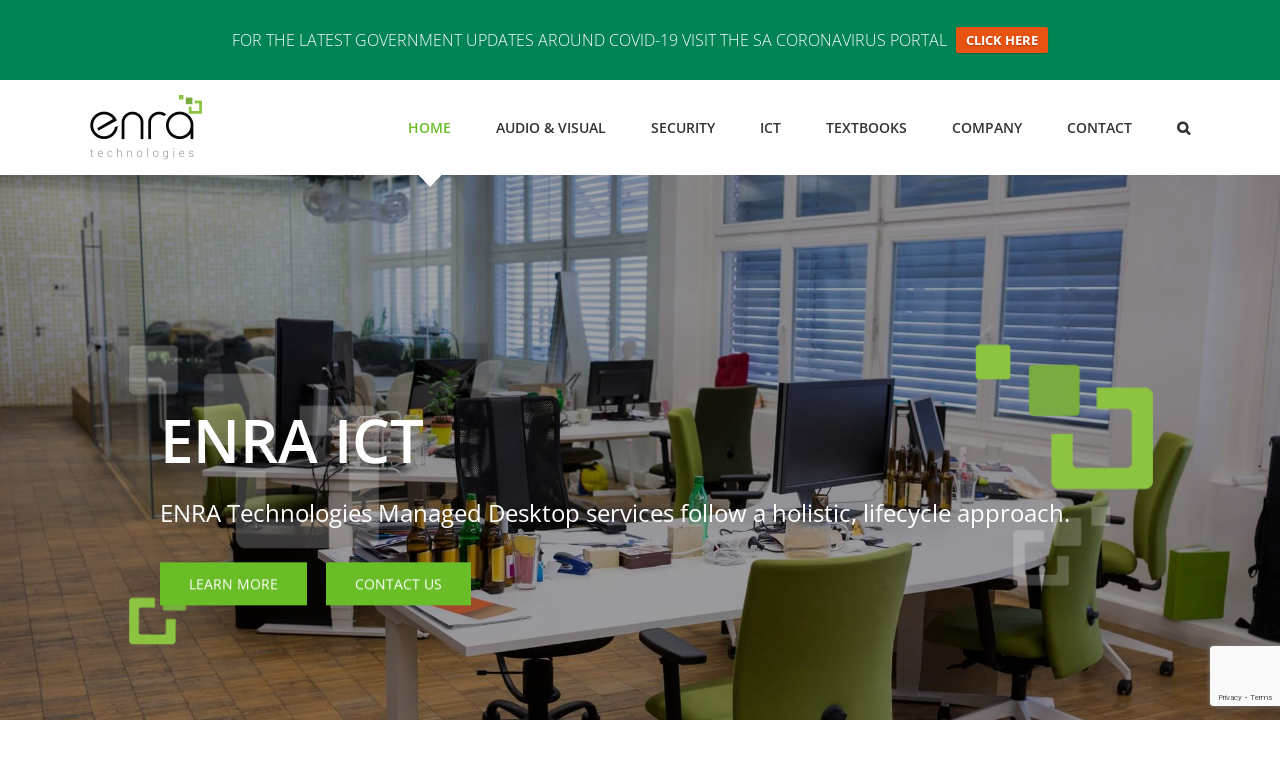

--- FILE ---
content_type: text/html; charset=UTF-8
request_url: https://www.enra.co.za/
body_size: 23819
content:
<!DOCTYPE html>
<html class="avada-html-layout-wide avada-html-header-position-top avada-is-100-percent-template" lang="en-ZA" prefix="og: http://ogp.me/ns# fb: http://ogp.me/ns/fb#">
<head>
	<meta http-equiv="X-UA-Compatible" content="IE=edge" />
	<meta http-equiv="Content-Type" content="text/html; charset=utf-8"/>
	<meta name="viewport" content="width=device-width, initial-scale=1" />
	<title>Enra &#8211; Enra</title>
<meta name='robots' content='max-image-preview:large' />
<link rel="alternate" type="application/rss+xml" title="Enra &raquo; Feed" href="https://www.enra.co.za/feed/" />
<link rel="alternate" type="application/rss+xml" title="Enra &raquo; Comments Feed" href="https://www.enra.co.za/comments/feed/" />
					<link rel="shortcut icon" href="https://www.enra.co.za/wp-content/uploads/2018/06/1529325149.png" type="image/x-icon" />
		
		
		
				
		<meta property="og:title" content="Home"/>
		<meta property="og:type" content="article"/>
		<meta property="og:url" content="https://www.enra.co.za/"/>
		<meta property="og:site_name" content="Enra"/>
		<meta property="og:description" content="Audio 
Amplifiers, Speakers, Megaphones,
Evacuation Systems &amp; Portable PA Systems   

Visual 
Screens, Boards, Conferencing, Smart &amp; Team Boards   

Security 
CCTV Systems, Alarm Systems, Gate Motors &amp; Intercoms
&nbsp;   

Access 
Access Control, Biometrics, Time &amp; Attendance Systems   

Steel 
Guarding, Gates, Burglar Proofing, Perimeter &amp; Electric Fencing"/>

									<meta property="og:image" content="https://www.enra.co.za/wp-content/uploads/2018/06/Enra-Logo-65.png"/>
							<link rel='stylesheet' id='layerslider-css' href='https://www.enra.co.za/wp-content/plugins/LayerSlider/static/layerslider/css/layerslider.css?ver=6.8.4' type='text/css' media='all' />
<link rel='stylesheet' id='contact-form-7-css' href='https://www.enra.co.za/wp-content/plugins/contact-form-7/includes/css/styles.css?ver=5.7.7' type='text/css' media='all' />
<link rel='stylesheet' id='rs-plugin-settings-css' href='https://www.enra.co.za/wp-content/plugins/revslider/public/assets/css/settings.css?ver=5.4.8.3' type='text/css' media='all' />
<style id='rs-plugin-settings-inline-css' type='text/css'>
#rs-demo-id {}
</style>
<link rel='stylesheet' id='wpfront-notification-bar-css' href='https://www.enra.co.za/wp-content/plugins/wpfront-notification-bar/css/wpfront-notification-bar.min.css?ver=3.3.2.04101' type='text/css' media='all' />
<link rel='stylesheet' id='fusion-dynamic-css-css' href='https://www.enra.co.za/wp-content/uploads/fusion-styles/9ab4b8aeb62176d8bf35ab76a5d3bcd2.min.css?ver=3.10.1' type='text/css' media='all' />
<link rel='stylesheet' id='avada-fullwidth-md-css' href='https://www.enra.co.za/wp-content/plugins/fusion-builder/assets/css/media/fullwidth-md.min.css?ver=3.10.1' type='text/css' media='only screen and (max-width: 1024px)' />
<link rel='stylesheet' id='avada-fullwidth-sm-css' href='https://www.enra.co.za/wp-content/plugins/fusion-builder/assets/css/media/fullwidth-sm.min.css?ver=3.10.1' type='text/css' media='only screen and (max-width: 640px)' />
<link rel='stylesheet' id='avada-icon-md-css' href='https://www.enra.co.za/wp-content/plugins/fusion-builder/assets/css/media/icon-md.min.css?ver=3.10.1' type='text/css' media='only screen and (max-width: 1024px)' />
<link rel='stylesheet' id='avada-icon-sm-css' href='https://www.enra.co.za/wp-content/plugins/fusion-builder/assets/css/media/icon-sm.min.css?ver=3.10.1' type='text/css' media='only screen and (max-width: 640px)' />
<link rel='stylesheet' id='avada-grid-md-css' href='https://www.enra.co.za/wp-content/plugins/fusion-builder/assets/css/media/grid-md.min.css?ver=7.10.1' type='text/css' media='only screen and (max-width: 1024px)' />
<link rel='stylesheet' id='avada-grid-sm-css' href='https://www.enra.co.za/wp-content/plugins/fusion-builder/assets/css/media/grid-sm.min.css?ver=7.10.1' type='text/css' media='only screen and (max-width: 640px)' />
<link rel='stylesheet' id='avada-image-md-css' href='https://www.enra.co.za/wp-content/plugins/fusion-builder/assets/css/media/image-md.min.css?ver=7.10.1' type='text/css' media='only screen and (max-width: 1024px)' />
<link rel='stylesheet' id='avada-image-sm-css' href='https://www.enra.co.za/wp-content/plugins/fusion-builder/assets/css/media/image-sm.min.css?ver=7.10.1' type='text/css' media='only screen and (max-width: 640px)' />
<link rel='stylesheet' id='avada-person-md-css' href='https://www.enra.co.za/wp-content/plugins/fusion-builder/assets/css/media/person-md.min.css?ver=7.10.1' type='text/css' media='only screen and (max-width: 1024px)' />
<link rel='stylesheet' id='avada-person-sm-css' href='https://www.enra.co.za/wp-content/plugins/fusion-builder/assets/css/media/person-sm.min.css?ver=7.10.1' type='text/css' media='only screen and (max-width: 640px)' />
<link rel='stylesheet' id='avada-section-separator-md-css' href='https://www.enra.co.za/wp-content/plugins/fusion-builder/assets/css/media/section-separator-md.min.css?ver=3.10.1' type='text/css' media='only screen and (max-width: 1024px)' />
<link rel='stylesheet' id='avada-section-separator-sm-css' href='https://www.enra.co.za/wp-content/plugins/fusion-builder/assets/css/media/section-separator-sm.min.css?ver=3.10.1' type='text/css' media='only screen and (max-width: 640px)' />
<link rel='stylesheet' id='avada-social-sharing-md-css' href='https://www.enra.co.za/wp-content/plugins/fusion-builder/assets/css/media/social-sharing-md.min.css?ver=7.10.1' type='text/css' media='only screen and (max-width: 1024px)' />
<link rel='stylesheet' id='avada-social-sharing-sm-css' href='https://www.enra.co.za/wp-content/plugins/fusion-builder/assets/css/media/social-sharing-sm.min.css?ver=7.10.1' type='text/css' media='only screen and (max-width: 640px)' />
<link rel='stylesheet' id='avada-social-links-md-css' href='https://www.enra.co.za/wp-content/plugins/fusion-builder/assets/css/media/social-links-md.min.css?ver=7.10.1' type='text/css' media='only screen and (max-width: 1024px)' />
<link rel='stylesheet' id='avada-social-links-sm-css' href='https://www.enra.co.za/wp-content/plugins/fusion-builder/assets/css/media/social-links-sm.min.css?ver=7.10.1' type='text/css' media='only screen and (max-width: 640px)' />
<link rel='stylesheet' id='avada-tabs-lg-min-css' href='https://www.enra.co.za/wp-content/plugins/fusion-builder/assets/css/media/tabs-lg-min.min.css?ver=7.10.1' type='text/css' media='only screen and (min-width: 640px)' />
<link rel='stylesheet' id='avada-tabs-lg-max-css' href='https://www.enra.co.za/wp-content/plugins/fusion-builder/assets/css/media/tabs-lg-max.min.css?ver=7.10.1' type='text/css' media='only screen and (max-width: 640px)' />
<link rel='stylesheet' id='avada-tabs-md-css' href='https://www.enra.co.za/wp-content/plugins/fusion-builder/assets/css/media/tabs-md.min.css?ver=7.10.1' type='text/css' media='only screen and (max-width: 1024px)' />
<link rel='stylesheet' id='avada-tabs-sm-css' href='https://www.enra.co.za/wp-content/plugins/fusion-builder/assets/css/media/tabs-sm.min.css?ver=7.10.1' type='text/css' media='only screen and (max-width: 640px)' />
<link rel='stylesheet' id='awb-title-md-css' href='https://www.enra.co.za/wp-content/plugins/fusion-builder/assets/css/media/title-md.min.css?ver=3.10.1' type='text/css' media='only screen and (max-width: 1024px)' />
<link rel='stylesheet' id='awb-title-sm-css' href='https://www.enra.co.za/wp-content/plugins/fusion-builder/assets/css/media/title-sm.min.css?ver=3.10.1' type='text/css' media='only screen and (max-width: 640px)' />
<link rel='stylesheet' id='avada-swiper-md-css' href='https://www.enra.co.za/wp-content/plugins/fusion-builder/assets/css/media/swiper-md.min.css?ver=7.10.1' type='text/css' media='only screen and (max-width: 1024px)' />
<link rel='stylesheet' id='avada-swiper-sm-css' href='https://www.enra.co.za/wp-content/plugins/fusion-builder/assets/css/media/swiper-sm.min.css?ver=7.10.1' type='text/css' media='only screen and (max-width: 640px)' />
<link rel='stylesheet' id='avada-post-cards-md-css' href='https://www.enra.co.za/wp-content/plugins/fusion-builder/assets/css/media/post-cards-md.min.css?ver=7.10.1' type='text/css' media='only screen and (max-width: 1024px)' />
<link rel='stylesheet' id='avada-post-cards-sm-css' href='https://www.enra.co.za/wp-content/plugins/fusion-builder/assets/css/media/post-cards-sm.min.css?ver=7.10.1' type='text/css' media='only screen and (max-width: 640px)' />
<link rel='stylesheet' id='avada-facebook-page-md-css' href='https://www.enra.co.za/wp-content/plugins/fusion-builder/assets/css/media/facebook-page-md.min.css?ver=7.10.1' type='text/css' media='only screen and (max-width: 1024px)' />
<link rel='stylesheet' id='avada-facebook-page-sm-css' href='https://www.enra.co.za/wp-content/plugins/fusion-builder/assets/css/media/facebook-page-sm.min.css?ver=7.10.1' type='text/css' media='only screen and (max-width: 640px)' />
<link rel='stylesheet' id='avada-twitter-timeline-md-css' href='https://www.enra.co.za/wp-content/plugins/fusion-builder/assets/css/media/twitter-timeline-md.min.css?ver=7.10.1' type='text/css' media='only screen and (max-width: 1024px)' />
<link rel='stylesheet' id='avada-twitter-timeline-sm-css' href='https://www.enra.co.za/wp-content/plugins/fusion-builder/assets/css/media/twitter-timeline-sm.min.css?ver=7.10.1' type='text/css' media='only screen and (max-width: 640px)' />
<link rel='stylesheet' id='avada-flickr-md-css' href='https://www.enra.co.za/wp-content/plugins/fusion-builder/assets/css/media/flickr-md.min.css?ver=7.10.1' type='text/css' media='only screen and (max-width: 1024px)' />
<link rel='stylesheet' id='avada-flickr-sm-css' href='https://www.enra.co.za/wp-content/plugins/fusion-builder/assets/css/media/flickr-sm.min.css?ver=7.10.1' type='text/css' media='only screen and (max-width: 640px)' />
<link rel='stylesheet' id='avada-tagcloud-md-css' href='https://www.enra.co.za/wp-content/plugins/fusion-builder/assets/css/media/tagcloud-md.min.css?ver=7.10.1' type='text/css' media='only screen and (max-width: 1024px)' />
<link rel='stylesheet' id='avada-tagcloud-sm-css' href='https://www.enra.co.za/wp-content/plugins/fusion-builder/assets/css/media/tagcloud-sm.min.css?ver=7.10.1' type='text/css' media='only screen and (max-width: 640px)' />
<link rel='stylesheet' id='avada-instagram-md-css' href='https://www.enra.co.za/wp-content/plugins/fusion-builder/assets/css/media/instagram-md.min.css?ver=7.10.1' type='text/css' media='only screen and (max-width: 1024px)' />
<link rel='stylesheet' id='avada-instagram-sm-css' href='https://www.enra.co.za/wp-content/plugins/fusion-builder/assets/css/media/instagram-sm.min.css?ver=7.10.1' type='text/css' media='only screen and (max-width: 640px)' />
<link rel='stylesheet' id='awb-meta-md-css' href='https://www.enra.co.za/wp-content/plugins/fusion-builder/assets/css/media/meta-md.min.css?ver=7.10.1' type='text/css' media='only screen and (max-width: 1024px)' />
<link rel='stylesheet' id='awb-meta-sm-css' href='https://www.enra.co.za/wp-content/plugins/fusion-builder/assets/css/media/meta-sm.min.css?ver=7.10.1' type='text/css' media='only screen and (max-width: 640px)' />
<link rel='stylesheet' id='awb-layout-colums-md-css' href='https://www.enra.co.za/wp-content/plugins/fusion-builder/assets/css/media/layout-columns-md.min.css?ver=3.10.1' type='text/css' media='only screen and (max-width: 1024px)' />
<link rel='stylesheet' id='awb-layout-colums-sm-css' href='https://www.enra.co.za/wp-content/plugins/fusion-builder/assets/css/media/layout-columns-sm.min.css?ver=3.10.1' type='text/css' media='only screen and (max-width: 640px)' />
<link rel='stylesheet' id='avada-max-1c-css' href='https://www.enra.co.za/wp-content/themes/Avada/assets/css/media/max-1c.min.css?ver=7.10.1' type='text/css' media='only screen and (max-width: 640px)' />
<link rel='stylesheet' id='avada-max-2c-css' href='https://www.enra.co.za/wp-content/themes/Avada/assets/css/media/max-2c.min.css?ver=7.10.1' type='text/css' media='only screen and (max-width: 712px)' />
<link rel='stylesheet' id='avada-min-2c-max-3c-css' href='https://www.enra.co.za/wp-content/themes/Avada/assets/css/media/min-2c-max-3c.min.css?ver=7.10.1' type='text/css' media='only screen and (min-width: 712px) and (max-width: 784px)' />
<link rel='stylesheet' id='avada-min-3c-max-4c-css' href='https://www.enra.co.za/wp-content/themes/Avada/assets/css/media/min-3c-max-4c.min.css?ver=7.10.1' type='text/css' media='only screen and (min-width: 784px) and (max-width: 856px)' />
<link rel='stylesheet' id='avada-min-4c-max-5c-css' href='https://www.enra.co.za/wp-content/themes/Avada/assets/css/media/min-4c-max-5c.min.css?ver=7.10.1' type='text/css' media='only screen and (min-width: 856px) and (max-width: 928px)' />
<link rel='stylesheet' id='avada-min-5c-max-6c-css' href='https://www.enra.co.za/wp-content/themes/Avada/assets/css/media/min-5c-max-6c.min.css?ver=7.10.1' type='text/css' media='only screen and (min-width: 928px) and (max-width: 1000px)' />
<link rel='stylesheet' id='avada-min-shbp-css' href='https://www.enra.co.za/wp-content/themes/Avada/assets/css/media/min-shbp.min.css?ver=7.10.1' type='text/css' media='only screen and (min-width: 801px)' />
<link rel='stylesheet' id='avada-min-shbp-header-legacy-css' href='https://www.enra.co.za/wp-content/themes/Avada/assets/css/media/min-shbp-header-legacy.min.css?ver=7.10.1' type='text/css' media='only screen and (min-width: 801px)' />
<link rel='stylesheet' id='avada-max-shbp-css' href='https://www.enra.co.za/wp-content/themes/Avada/assets/css/media/max-shbp.min.css?ver=7.10.1' type='text/css' media='only screen and (max-width: 800px)' />
<link rel='stylesheet' id='avada-max-shbp-header-legacy-css' href='https://www.enra.co.za/wp-content/themes/Avada/assets/css/media/max-shbp-header-legacy.min.css?ver=7.10.1' type='text/css' media='only screen and (max-width: 800px)' />
<link rel='stylesheet' id='avada-max-sh-shbp-css' href='https://www.enra.co.za/wp-content/themes/Avada/assets/css/media/max-sh-shbp.min.css?ver=7.10.1' type='text/css' media='only screen and (max-width: 800px)' />
<link rel='stylesheet' id='avada-max-sh-shbp-header-legacy-css' href='https://www.enra.co.za/wp-content/themes/Avada/assets/css/media/max-sh-shbp-header-legacy.min.css?ver=7.10.1' type='text/css' media='only screen and (max-width: 800px)' />
<link rel='stylesheet' id='avada-min-768-max-1024-p-css' href='https://www.enra.co.za/wp-content/themes/Avada/assets/css/media/min-768-max-1024-p.min.css?ver=7.10.1' type='text/css' media='only screen and (min-device-width: 768px) and (max-device-width: 1024px) and (orientation: portrait)' />
<link rel='stylesheet' id='avada-min-768-max-1024-p-header-legacy-css' href='https://www.enra.co.za/wp-content/themes/Avada/assets/css/media/min-768-max-1024-p-header-legacy.min.css?ver=7.10.1' type='text/css' media='only screen and (min-device-width: 768px) and (max-device-width: 1024px) and (orientation: portrait)' />
<link rel='stylesheet' id='avada-min-768-max-1024-l-css' href='https://www.enra.co.za/wp-content/themes/Avada/assets/css/media/min-768-max-1024-l.min.css?ver=7.10.1' type='text/css' media='only screen and (min-device-width: 768px) and (max-device-width: 1024px) and (orientation: landscape)' />
<link rel='stylesheet' id='avada-min-768-max-1024-l-header-legacy-css' href='https://www.enra.co.za/wp-content/themes/Avada/assets/css/media/min-768-max-1024-l-header-legacy.min.css?ver=7.10.1' type='text/css' media='only screen and (min-device-width: 768px) and (max-device-width: 1024px) and (orientation: landscape)' />
<link rel='stylesheet' id='avada-max-sh-cbp-css' href='https://www.enra.co.za/wp-content/themes/Avada/assets/css/media/max-sh-cbp.min.css?ver=7.10.1' type='text/css' media='only screen and (max-width: 800px)' />
<link rel='stylesheet' id='avada-max-sh-sbp-css' href='https://www.enra.co.za/wp-content/themes/Avada/assets/css/media/max-sh-sbp.min.css?ver=7.10.1' type='text/css' media='only screen and (max-width: 800px)' />
<link rel='stylesheet' id='avada-max-sh-640-css' href='https://www.enra.co.za/wp-content/themes/Avada/assets/css/media/max-sh-640.min.css?ver=7.10.1' type='text/css' media='only screen and (max-width: 640px)' />
<link rel='stylesheet' id='avada-max-shbp-18-css' href='https://www.enra.co.za/wp-content/themes/Avada/assets/css/media/max-shbp-18.min.css?ver=7.10.1' type='text/css' media='only screen and (max-width: 782px)' />
<link rel='stylesheet' id='avada-max-shbp-32-css' href='https://www.enra.co.za/wp-content/themes/Avada/assets/css/media/max-shbp-32.min.css?ver=7.10.1' type='text/css' media='only screen and (max-width: 768px)' />
<link rel='stylesheet' id='avada-min-sh-cbp-css' href='https://www.enra.co.za/wp-content/themes/Avada/assets/css/media/min-sh-cbp.min.css?ver=7.10.1' type='text/css' media='only screen and (min-width: 800px)' />
<link rel='stylesheet' id='avada-max-640-css' href='https://www.enra.co.za/wp-content/themes/Avada/assets/css/media/max-640.min.css?ver=7.10.1' type='text/css' media='only screen and (max-device-width: 640px)' />
<link rel='stylesheet' id='avada-max-main-css' href='https://www.enra.co.za/wp-content/themes/Avada/assets/css/media/max-main.min.css?ver=7.10.1' type='text/css' media='only screen and (max-width: 1000px)' />
<link rel='stylesheet' id='avada-max-cbp-css' href='https://www.enra.co.za/wp-content/themes/Avada/assets/css/media/max-cbp.min.css?ver=7.10.1' type='text/css' media='only screen and (max-width: 800px)' />
<link rel='stylesheet' id='avada-max-sh-cbp-cf7-css' href='https://www.enra.co.za/wp-content/themes/Avada/assets/css/media/max-sh-cbp-cf7.min.css?ver=7.10.1' type='text/css' media='only screen and (max-width: 800px)' />
<link rel='stylesheet' id='avada-max-640-sliders-css' href='https://www.enra.co.za/wp-content/themes/Avada/assets/css/media/max-640-sliders.min.css?ver=7.10.1' type='text/css' media='only screen and (max-device-width: 640px)' />
<link rel='stylesheet' id='avada-max-sh-cbp-sliders-css' href='https://www.enra.co.za/wp-content/themes/Avada/assets/css/media/max-sh-cbp-sliders.min.css?ver=7.10.1' type='text/css' media='only screen and (max-width: 800px)' />
<link rel='stylesheet' id='avada-max-sh-cbp-eslider-css' href='https://www.enra.co.za/wp-content/themes/Avada/assets/css/media/max-sh-cbp-eslider.min.css?ver=7.10.1' type='text/css' media='only screen and (max-width: 800px)' />
<link rel='stylesheet' id='avada-max-sh-cbp-social-sharing-css' href='https://www.enra.co.za/wp-content/themes/Avada/assets/css/media/max-sh-cbp-social-sharing.min.css?ver=7.10.1' type='text/css' media='only screen and (max-width: 800px)' />
<link rel='stylesheet' id='fb-max-sh-cbp-css' href='https://www.enra.co.za/wp-content/plugins/fusion-builder/assets/css/media/max-sh-cbp.min.css?ver=3.10.1' type='text/css' media='only screen and (max-width: 800px)' />
<link rel='stylesheet' id='fb-min-768-max-1024-p-css' href='https://www.enra.co.za/wp-content/plugins/fusion-builder/assets/css/media/min-768-max-1024-p.min.css?ver=3.10.1' type='text/css' media='only screen and (min-device-width: 768px) and (max-device-width: 1024px) and (orientation: portrait)' />
<link rel='stylesheet' id='fb-max-640-css' href='https://www.enra.co.za/wp-content/plugins/fusion-builder/assets/css/media/max-640.min.css?ver=3.10.1' type='text/css' media='only screen and (max-device-width: 640px)' />
<link rel='stylesheet' id='fb-max-1c-css' href='https://www.enra.co.za/wp-content/plugins/fusion-builder/assets/css/media/max-1c.css?ver=3.10.1' type='text/css' media='only screen and (max-width: 640px)' />
<link rel='stylesheet' id='fb-max-2c-css' href='https://www.enra.co.za/wp-content/plugins/fusion-builder/assets/css/media/max-2c.css?ver=3.10.1' type='text/css' media='only screen and (max-width: 712px)' />
<link rel='stylesheet' id='fb-min-2c-max-3c-css' href='https://www.enra.co.za/wp-content/plugins/fusion-builder/assets/css/media/min-2c-max-3c.css?ver=3.10.1' type='text/css' media='only screen and (min-width: 712px) and (max-width: 784px)' />
<link rel='stylesheet' id='fb-min-3c-max-4c-css' href='https://www.enra.co.za/wp-content/plugins/fusion-builder/assets/css/media/min-3c-max-4c.css?ver=3.10.1' type='text/css' media='only screen and (min-width: 784px) and (max-width: 856px)' />
<link rel='stylesheet' id='fb-min-4c-max-5c-css' href='https://www.enra.co.za/wp-content/plugins/fusion-builder/assets/css/media/min-4c-max-5c.css?ver=3.10.1' type='text/css' media='only screen and (min-width: 856px) and (max-width: 928px)' />
<link rel='stylesheet' id='fb-min-5c-max-6c-css' href='https://www.enra.co.za/wp-content/plugins/fusion-builder/assets/css/media/min-5c-max-6c.css?ver=3.10.1' type='text/css' media='only screen and (min-width: 928px) and (max-width: 1000px)' />
<link rel='stylesheet' id='avada-off-canvas-md-css' href='https://www.enra.co.za/wp-content/plugins/fusion-builder/assets/css/media/off-canvas-md.min.css?ver=7.10.1' type='text/css' media='only screen and (max-width: 1024px)' />
<link rel='stylesheet' id='avada-off-canvas-sm-css' href='https://www.enra.co.za/wp-content/plugins/fusion-builder/assets/css/media/off-canvas-sm.min.css?ver=7.10.1' type='text/css' media='only screen and (max-width: 640px)' />
<script type='text/javascript' id='layerslider-greensock-js-extra'>
/* <![CDATA[ */
var LS_Meta = {"v":"6.8.4"};
/* ]]> */
</script>
<script type='text/javascript' src='https://www.enra.co.za/wp-content/plugins/LayerSlider/static/layerslider/js/greensock.js?ver=1.19.0' id='layerslider-greensock-js'></script>
<script type='text/javascript' src='https://www.enra.co.za/wp-includes/js/jquery/jquery.min.js?ver=3.6.4' id='jquery-core-js'></script>
<script type='text/javascript' src='https://www.enra.co.za/wp-includes/js/jquery/jquery-migrate.min.js?ver=3.4.0' id='jquery-migrate-js'></script>
<script type='text/javascript' src='https://www.enra.co.za/wp-content/plugins/LayerSlider/static/layerslider/js/layerslider.kreaturamedia.jquery.js?ver=6.8.4' id='layerslider-js'></script>
<script type='text/javascript' src='https://www.enra.co.za/wp-content/plugins/LayerSlider/static/layerslider/js/layerslider.transitions.js?ver=6.8.4' id='layerslider-transitions-js'></script>
<script type='text/javascript' src='https://www.enra.co.za/wp-content/plugins/revslider/public/assets/js/jquery.themepunch.tools.min.js?ver=5.4.8.3' id='tp-tools-js'></script>
<script type='text/javascript' src='https://www.enra.co.za/wp-content/plugins/revslider/public/assets/js/jquery.themepunch.revolution.min.js?ver=5.4.8.3' id='revmin-js'></script>
<script type='text/javascript' src='https://www.enra.co.za/wp-content/plugins/wpfront-notification-bar/js/wpfront-notification-bar.min.js?ver=3.3.2.04101' id='wpfront-notification-bar-js'></script>
<meta name="generator" content="Powered by LayerSlider 6.8.4 - Multi-Purpose, Responsive, Parallax, Mobile-Friendly Slider Plugin for WordPress." />
<!-- LayerSlider updates and docs at: https://layerslider.kreaturamedia.com -->
<link rel="https://api.w.org/" href="https://www.enra.co.za/wp-json/" /><link rel="alternate" type="application/json" href="https://www.enra.co.za/wp-json/wp/v2/pages/12" /><link rel="EditURI" type="application/rsd+xml" title="RSD" href="https://www.enra.co.za/xmlrpc.php?rsd" />
<link rel="wlwmanifest" type="application/wlwmanifest+xml" href="https://www.enra.co.za/wp-includes/wlwmanifest.xml" />
<meta name="generator" content="WordPress 6.2.8" />
<link rel="canonical" href="https://www.enra.co.za/" />
<link rel='shortlink' href='https://www.enra.co.za/' />
<link rel="alternate" type="application/json+oembed" href="https://www.enra.co.za/wp-json/oembed/1.0/embed?url=https%3A%2F%2Fwww.enra.co.za%2F" />
<link rel="alternate" type="text/xml+oembed" href="https://www.enra.co.za/wp-json/oembed/1.0/embed?url=https%3A%2F%2Fwww.enra.co.za%2F&#038;format=xml" />
<link rel="preload" href="https://www.enra.co.za/wp-content/themes/Avada/includes/lib/assets/fonts/icomoon/awb-icons.woff" as="font" type="font/woff" crossorigin><link rel="preload" href="//www.enra.co.za/wp-content/themes/Avada/includes/lib/assets/fonts/fontawesome/webfonts/fa-brands-400.woff2" as="font" type="font/woff2" crossorigin><link rel="preload" href="//www.enra.co.za/wp-content/themes/Avada/includes/lib/assets/fonts/fontawesome/webfonts/fa-regular-400.woff2" as="font" type="font/woff2" crossorigin><link rel="preload" href="//www.enra.co.za/wp-content/themes/Avada/includes/lib/assets/fonts/fontawesome/webfonts/fa-solid-900.woff2" as="font" type="font/woff2" crossorigin><style type="text/css" id="css-fb-visibility">@media screen and (max-width: 640px){.fusion-no-small-visibility{display:none !important;}body .sm-text-align-center{text-align:center !important;}body .sm-text-align-left{text-align:left !important;}body .sm-text-align-right{text-align:right !important;}body .sm-flex-align-center{justify-content:center !important;}body .sm-flex-align-flex-start{justify-content:flex-start !important;}body .sm-flex-align-flex-end{justify-content:flex-end !important;}body .sm-mx-auto{margin-left:auto !important;margin-right:auto !important;}body .sm-ml-auto{margin-left:auto !important;}body .sm-mr-auto{margin-right:auto !important;}body .fusion-absolute-position-small{position:absolute;top:auto;width:100%;}.awb-sticky.awb-sticky-small{ position: sticky; top: var(--awb-sticky-offset,0); }}@media screen and (min-width: 641px) and (max-width: 1024px){.fusion-no-medium-visibility{display:none !important;}body .md-text-align-center{text-align:center !important;}body .md-text-align-left{text-align:left !important;}body .md-text-align-right{text-align:right !important;}body .md-flex-align-center{justify-content:center !important;}body .md-flex-align-flex-start{justify-content:flex-start !important;}body .md-flex-align-flex-end{justify-content:flex-end !important;}body .md-mx-auto{margin-left:auto !important;margin-right:auto !important;}body .md-ml-auto{margin-left:auto !important;}body .md-mr-auto{margin-right:auto !important;}body .fusion-absolute-position-medium{position:absolute;top:auto;width:100%;}.awb-sticky.awb-sticky-medium{ position: sticky; top: var(--awb-sticky-offset,0); }}@media screen and (min-width: 1025px){.fusion-no-large-visibility{display:none !important;}body .lg-text-align-center{text-align:center !important;}body .lg-text-align-left{text-align:left !important;}body .lg-text-align-right{text-align:right !important;}body .lg-flex-align-center{justify-content:center !important;}body .lg-flex-align-flex-start{justify-content:flex-start !important;}body .lg-flex-align-flex-end{justify-content:flex-end !important;}body .lg-mx-auto{margin-left:auto !important;margin-right:auto !important;}body .lg-ml-auto{margin-left:auto !important;}body .lg-mr-auto{margin-right:auto !important;}body .fusion-absolute-position-large{position:absolute;top:auto;width:100%;}.awb-sticky.awb-sticky-large{ position: sticky; top: var(--awb-sticky-offset,0); }}</style><style type="text/css">.recentcomments a{display:inline !important;padding:0 !important;margin:0 !important;}</style><meta name="generator" content="Powered by Slider Revolution 5.4.8.3 - responsive, Mobile-Friendly Slider Plugin for WordPress with comfortable drag and drop interface." />
<link rel="icon" href="https://www.enra.co.za/wp-content/uploads/2018/06/1529325149.png" sizes="32x32" />
<link rel="icon" href="https://www.enra.co.za/wp-content/uploads/2018/06/1529325149.png" sizes="192x192" />
<link rel="apple-touch-icon" href="https://www.enra.co.za/wp-content/uploads/2018/06/1529325149.png" />
<meta name="msapplication-TileImage" content="https://www.enra.co.za/wp-content/uploads/2018/06/1529325149.png" />
<script type="text/javascript">function setREVStartSize(e){									
						try{ e.c=jQuery(e.c);var i=jQuery(window).width(),t=9999,r=0,n=0,l=0,f=0,s=0,h=0;
							if(e.responsiveLevels&&(jQuery.each(e.responsiveLevels,function(e,f){f>i&&(t=r=f,l=e),i>f&&f>r&&(r=f,n=e)}),t>r&&(l=n)),f=e.gridheight[l]||e.gridheight[0]||e.gridheight,s=e.gridwidth[l]||e.gridwidth[0]||e.gridwidth,h=i/s,h=h>1?1:h,f=Math.round(h*f),"fullscreen"==e.sliderLayout){var u=(e.c.width(),jQuery(window).height());if(void 0!=e.fullScreenOffsetContainer){var c=e.fullScreenOffsetContainer.split(",");if (c) jQuery.each(c,function(e,i){u=jQuery(i).length>0?u-jQuery(i).outerHeight(!0):u}),e.fullScreenOffset.split("%").length>1&&void 0!=e.fullScreenOffset&&e.fullScreenOffset.length>0?u-=jQuery(window).height()*parseInt(e.fullScreenOffset,0)/100:void 0!=e.fullScreenOffset&&e.fullScreenOffset.length>0&&(u-=parseInt(e.fullScreenOffset,0))}f=u}else void 0!=e.minHeight&&f<e.minHeight&&(f=e.minHeight);e.c.closest(".rev_slider_wrapper").css({height:f})					
						}catch(d){console.log("Failure at Presize of Slider:"+d)}						
					};</script>
		<script type="text/javascript">
			var doc = document.documentElement;
			doc.setAttribute( 'data-useragent', navigator.userAgent );
		</script>
		<style id="wpforms-css-vars-root">
				:root {
					--wpforms-field-border-radius: 3px;
--wpforms-field-background-color: #ffffff;
--wpforms-field-border-color: rgba( 0, 0, 0, 0.25 );
--wpforms-field-text-color: rgba( 0, 0, 0, 0.7 );
--wpforms-label-color: rgba( 0, 0, 0, 0.85 );
--wpforms-label-sublabel-color: rgba( 0, 0, 0, 0.55 );
--wpforms-label-error-color: #d63637;
--wpforms-button-border-radius: 3px;
--wpforms-button-background-color: #066aab;
--wpforms-button-text-color: #ffffff;
--wpforms-field-size-input-height: 43px;
--wpforms-field-size-input-spacing: 15px;
--wpforms-field-size-font-size: 16px;
--wpforms-field-size-line-height: 19px;
--wpforms-field-size-padding-h: 14px;
--wpforms-field-size-checkbox-size: 16px;
--wpforms-field-size-sublabel-spacing: 5px;
--wpforms-field-size-icon-size: 1;
--wpforms-label-size-font-size: 16px;
--wpforms-label-size-line-height: 19px;
--wpforms-label-size-sublabel-font-size: 14px;
--wpforms-label-size-sublabel-line-height: 17px;
--wpforms-button-size-font-size: 17px;
--wpforms-button-size-height: 41px;
--wpforms-button-size-padding-h: 15px;
--wpforms-button-size-margin-top: 10px;

				}
			</style>
	</head>

<body class="home page-template page-template-100-width page-template-100-width-php page page-id-12 fusion-image-hovers fusion-pagination-sizing fusion-button_type-flat fusion-button_span-no fusion-button_gradient-linear avada-image-rollover-circle-yes avada-image-rollover-yes avada-image-rollover-direction-left fusion-body ltr fusion-sticky-header no-tablet-sticky-header no-mobile-sticky-header no-mobile-slidingbar no-mobile-totop avada-has-rev-slider-styles fusion-disable-outline fusion-sub-menu-fade mobile-logo-pos-left layout-wide-mode avada-has-boxed-modal-shadow-none layout-scroll-offset-full avada-has-zero-margin-offset-top fusion-top-header menu-text-align-center mobile-menu-design-modern fusion-show-pagination-text fusion-header-layout-v1 avada-responsive avada-footer-fx-none avada-menu-highlight-style-arrow fusion-search-form-classic fusion-main-menu-search-overlay fusion-avatar-square avada-sticky-shrinkage avada-dropdown-styles avada-blog-layout-large avada-blog-archive-layout-large avada-header-shadow-no avada-menu-icon-position-left avada-has-megamenu-shadow avada-has-mainmenu-dropdown-divider avada-has-pagetitle-bg-full avada-has-pagetitle-bg-parallax avada-has-main-nav-search-icon avada-has-breadcrumb-mobile-hidden avada-has-titlebar-hide avada-has-pagination-padding avada-has-slider-fallback-image avada-flyout-menu-direction-fade avada-ec-views-v1" data-awb-post-id="12">
	                <style type="text/css">
                #wpfront-notification-bar, #wpfront-notification-bar-editor            {
            background: #008456;
            background: -moz-linear-gradient(top, #008456 0%, #008456 100%);
            background: -webkit-gradient(linear, left top, left bottom, color-stop(0%,#008456), color-stop(100%,#008456));
            background: -webkit-linear-gradient(top, #008456 0%,#008456 100%);
            background: -o-linear-gradient(top, #008456 0%,#008456 100%);
            background: -ms-linear-gradient(top, #008456 0%,#008456 100%);
            background: linear-gradient(to bottom, #008456 0%, #008456 100%);
            filter: progid:DXImageTransform.Microsoft.gradient( startColorstr='#008456', endColorstr='#008456',GradientType=0 );
            background-repeat: no-repeat;
                        }
            #wpfront-notification-bar div.wpfront-message, #wpfront-notification-bar-editor li, #wpfront-notification-bar-editor p            {
            color: #ffffff;
                        }
            #wpfront-notification-bar a.wpfront-button, #wpfront-notification-bar-editor a.wpfront-button            {
            background: #e95312;
            background: -moz-linear-gradient(top, #e95312 0%, #e95312 100%);
            background: -webkit-gradient(linear, left top, left bottom, color-stop(0%,#e95312), color-stop(100%,#e95312));
            background: -webkit-linear-gradient(top, #e95312 0%,#e95312 100%);
            background: -o-linear-gradient(top, #e95312 0%,#e95312 100%);
            background: -ms-linear-gradient(top, #e95312 0%,#e95312 100%);
            background: linear-gradient(to bottom, #e95312 0%, #e95312 100%);
            filter: progid:DXImageTransform.Microsoft.gradient( startColorstr='#e95312', endColorstr='#e95312',GradientType=0 );

            color: #ffffff;
            }
            #wpfront-notification-bar-open-button            {
            background-color: #00b7ea;
            right: 10px;
                        }
            #wpfront-notification-bar-open-button.top                {
                background-image: url(https://www.enra.co.za/wp-content/plugins/wpfront-notification-bar/images/arrow_down.png);
                }

                #wpfront-notification-bar-open-button.bottom                {
                background-image: url(https://www.enra.co.za/wp-content/plugins/wpfront-notification-bar/images/arrow_up.png);
                }
                #wpfront-notification-bar-table, .wpfront-notification-bar tbody, .wpfront-notification-bar tr            {
                        }
            #wpfront-notification-bar div.wpfront-close            {
            border: 1px solid #555555;
            background-color: #555555;
            color: #000000;
            }
            #wpfront-notification-bar div.wpfront-close:hover            {
            border: 1px solid #aaaaaa;
            background-color: #aaaaaa;
            }
             #wpfront-notification-bar-spacer { display:block; }                </style>
                            <div id="wpfront-notification-bar-spacer" class="wpfront-notification-bar-spacer  hidden">
                <div id="wpfront-notification-bar-open-button" aria-label="reopen" role="button" class="wpfront-notification-bar-open-button hidden top wpfront-bottom-shadow"></div>
                <div id="wpfront-notification-bar" class="wpfront-notification-bar wpfront-fixed    top ">
                                         
                            <table id="wpfront-notification-bar-table" border="0" cellspacing="0" cellpadding="0" role="presentation">                        
                                <tr>
                                    <td>
                                     
                                    <div class="wpfront-message wpfront-div">
                                        FOR THE LATEST GOVERNMENT UPDATES AROUND COVID-19 VISIT THE SA CORONAVIRUS PORTAL                                    </div>
                                                       
                                        <div class="wpfront-div">
                                                                                                                                        <a class="wpfront-button" href="https://sacoronavirus.co.za/"  target="_blank" rel="noopener">CLICK HERE</a>
                                                                                                                                    </div>                                   
                                                                                                       
                                    </td>
                                </tr>              
                            </table>
                            
                                    </div>
            </div>
            
            <script type="text/javascript">
                function __load_wpfront_notification_bar() {
                    if (typeof wpfront_notification_bar === "function") {
                        wpfront_notification_bar({"position":1,"height":80,"fixed_position":false,"animate_delay":0.5,"close_button":false,"button_action_close_bar":false,"auto_close_after":0,"display_after":1,"is_admin_bar_showing":false,"display_open_button":false,"keep_closed":false,"keep_closed_for":0,"position_offset":0,"display_scroll":false,"display_scroll_offset":100,"keep_closed_cookie":"wpfront-notification-bar-keep-closed","log":false,"id_suffix":"","log_prefix":"[WPFront Notification Bar]","theme_sticky_selector":"","set_max_views":false,"max_views":0,"max_views_for":0,"max_views_cookie":"wpfront-notification-bar-max-views"});
                    } else {
                                    setTimeout(__load_wpfront_notification_bar, 100);
                    }
                }
                __load_wpfront_notification_bar();
            </script>
            	<a class="skip-link screen-reader-text" href="#content">Skip to content</a>

	<div id="boxed-wrapper">
		
		<div id="wrapper" class="fusion-wrapper">
			<div id="home" style="position:relative;top:-1px;"></div>
							
					
			<header class="fusion-header-wrapper">
				<div class="fusion-header-v1 fusion-logo-alignment fusion-logo-left fusion-sticky-menu- fusion-sticky-logo-1 fusion-mobile-logo-  fusion-mobile-menu-design-modern">
					<div class="fusion-header-sticky-height"></div>
<div class="fusion-header">
	<div class="fusion-row">
					<div class="fusion-logo" data-margin-top="15px" data-margin-bottom="15px" data-margin-left="0px" data-margin-right="0px">
			<a class="fusion-logo-link"  href="https://www.enra.co.za/" >

						<!-- standard logo -->
			<img src="https://www.enra.co.za/wp-content/uploads/2018/06/Enra-Logo-65.png" srcset="https://www.enra.co.za/wp-content/uploads/2018/06/Enra-Logo-65.png 1x" width="112" height="65" alt="Enra Logo" data-retina_logo_url="" class="fusion-standard-logo" />

			
											<!-- sticky header logo -->
				<img src="https://www.enra.co.za/wp-content/uploads/2018/06/Enra-Logo-55.png" srcset="https://www.enra.co.za/wp-content/uploads/2018/06/Enra-Logo-55.png 1x" width="95" height="55" alt="Enra Logo" data-retina_logo_url="" class="fusion-sticky-logo" />
					</a>
		</div>		<nav class="fusion-main-menu" aria-label="Main Menu"><div class="fusion-overlay-search">		<form role="search" class="searchform fusion-search-form  fusion-search-form-classic" method="get" action="https://www.enra.co.za/">
			<div class="fusion-search-form-content">

				
				<div class="fusion-search-field search-field">
					<label><span class="screen-reader-text">Search for:</span>
													<input type="search" value="" name="s" class="s" placeholder="Search..." required aria-required="true" aria-label="Search..."/>
											</label>
				</div>
				<div class="fusion-search-button search-button">
					<input type="submit" class="fusion-search-submit searchsubmit" aria-label="Search" value="&#xf002;" />
									</div>

				
			</div>


			
		</form>
		<div class="fusion-search-spacer"></div><a href="#" role="button" aria-label="Close Search" class="fusion-close-search"></a></div><ul id="menu-main-menu" class="fusion-menu"><li  id="menu-item-29"  class="menu-item menu-item-type-post_type menu-item-object-page menu-item-home current-menu-item page_item page-item-12 current_page_item menu-item-29"  data-item-id="29"><a  href="https://www.enra.co.za/" class="fusion-arrow-highlight"><span class="menu-text">Home<span class="fusion-arrow-svg"><svg height="12px" width="23px">
					<path d="M0 0 L11.5 12 L23 0 Z" fill="#ffffff" />
					</svg></span></span></a></li><li  id="menu-item-26"  class="menu-item menu-item-type-post_type menu-item-object-page menu-item-has-children menu-item-26 fusion-megamenu-menu "  data-item-id="26"><a  href="https://www.enra.co.za/audio-visual/" class="fusion-arrow-highlight"><span class="menu-text">Audio &#038; Visual<span class="fusion-arrow-svg"><svg height="12px" width="23px">
					<path d="M0 0 L11.5 12 L23 0 Z" fill="#ffffff" />
					</svg></span><span class="fusion-dropdown-svg"><svg height="12px" width="23px">
						<path d="M0 12 L11.5 0 L23 12 Z" fill="#69be28"/>
						</svg></span></span></a><div class="fusion-megamenu-wrapper fusion-columns-3 columns-per-row-3 columns-3 col-span-12 fusion-megamenu-fullwidth"><div class="row"><div class="fusion-megamenu-holder lazyload" style="width:1100px;" data-bg="http://www.enra.co.za/wp-content/uploads/2018/06/Menu-BG-1.png" data-width="1100px"><ul class="fusion-megamenu"><li  id="menu-item-412"  class="menu-item menu-item-type-custom menu-item-object-custom menu-item-has-children menu-item-412 fusion-megamenu-submenu menu-item-has-link fusion-megamenu-columns-3 col-lg-4 col-md-4 col-sm-4" ><div class='fusion-megamenu-title'><a class="awb-justify-title" href="http://www.enra.co.za/audio-visual/#audio">Audio</a></div><ul class="sub-menu"><li  id="menu-item-89"  class="menu-item menu-item-type-custom menu-item-object-custom menu-item-89" ><a  href="http://www.enra.co.za/audio-visual/#audio" class="fusion-arrow-highlight"><span><span class="fusion-megamenu-bullet"></span>Conference Systems</span></a></li><li  id="menu-item-90"  class="menu-item menu-item-type-custom menu-item-object-custom menu-item-90" ><a  href="http://www.enra.co.za/audio-visual/#audio" class="fusion-arrow-highlight"><span><span class="fusion-megamenu-bullet"></span>Wireless Microphones</span></a></li><li  id="menu-item-91"  class="menu-item menu-item-type-custom menu-item-object-custom menu-item-91" ><a  href="http://www.enra.co.za/audio-visual/#audio" class="fusion-arrow-highlight"><span><span class="fusion-megamenu-bullet"></span>Amplifiers</span></a></li><li  id="menu-item-92"  class="menu-item menu-item-type-custom menu-item-object-custom menu-item-92" ><a  href="http://www.enra.co.za/audio-visual/#audio" class="fusion-arrow-highlight"><span><span class="fusion-megamenu-bullet"></span>Speakers</span></a></li><li  id="menu-item-93"  class="menu-item menu-item-type-custom menu-item-object-custom menu-item-93" ><a  href="http://www.enra.co.za/audio-visual/#audio" class="fusion-arrow-highlight"><span><span class="fusion-megamenu-bullet"></span>Megaphones / Portable PA Systems</span></a></li><li  id="menu-item-94"  class="menu-item menu-item-type-custom menu-item-object-custom menu-item-94" ><a  href="http://www.enra.co.za/audio-visual/#audio" class="fusion-arrow-highlight"><span><span class="fusion-megamenu-bullet"></span>Evacuation Systems</span></a></li><li  id="menu-item-430"  class="menu-item menu-item-type-custom menu-item-object-custom menu-item-430" ><a  href="http://www.enra.co.za/audio-visual/#audio" class="fusion-arrow-highlight"><span><span class="fusion-megamenu-bullet"></span>Control Systems</span></a></li></ul></li><li  id="menu-item-80"  class="menu-item menu-item-type-custom menu-item-object-custom menu-item-has-children menu-item-80 fusion-megamenu-submenu menu-item-has-link fusion-megamenu-columns-3 col-lg-4 col-md-4 col-sm-4" ><div class='fusion-megamenu-title'><a class="awb-justify-title" href="http://www.enra.co.za/audio-visual/#visual">Visual</a></div><ul class="sub-menu"><li  id="menu-item-82"  class="menu-item menu-item-type-custom menu-item-object-custom menu-item-82" ><a  href="http://www.enra.co.za/audio-visual/#visual" class="fusion-arrow-highlight"><span><span class="fusion-megamenu-bullet"></span>Data Projectors</span></a></li><li  id="menu-item-84"  class="menu-item menu-item-type-custom menu-item-object-custom menu-item-84" ><a  href="http://www.enra.co.za/audio-visual/#visual" class="fusion-arrow-highlight"><span><span class="fusion-megamenu-bullet"></span>Plasma’s, LCD’s &#038; LED’s</span></a></li><li  id="menu-item-85"  class="menu-item menu-item-type-custom menu-item-object-custom menu-item-85" ><a  href="http://www.enra.co.za/audio-visual/#visual" class="fusion-arrow-highlight"><span><span class="fusion-megamenu-bullet"></span>Smart &#038; Team Boards</span></a></li><li  id="menu-item-87"  class="menu-item menu-item-type-custom menu-item-object-custom menu-item-87" ><a  href="http://www.enra.co.za/audio-visual/#visual" class="fusion-arrow-highlight"><span><span class="fusion-megamenu-bullet"></span>Document Cameras</span></a></li><li  id="menu-item-88"  class="menu-item menu-item-type-custom menu-item-object-custom menu-item-88" ><a  href="http://www.enra.co.za/audio-visual/#visual" class="fusion-arrow-highlight"><span><span class="fusion-megamenu-bullet"></span>Screens &#038; Boards</span></a></li><li  id="menu-item-431"  class="menu-item menu-item-type-custom menu-item-object-custom menu-item-431" ><a  href="http://www.enra.co.za/audio-visual/#visual" class="fusion-arrow-highlight"><span><span class="fusion-megamenu-bullet"></span>Control Systems</span></a></li><li  id="menu-item-432"  class="menu-item menu-item-type-custom menu-item-object-custom menu-item-432" ><a  href="http://www.enra.co.za/audio-visual/#visual" class="fusion-arrow-highlight"><span><span class="fusion-megamenu-bullet"></span>Video &#038; Audio Conferencing</span></a></li><li  id="menu-item-433"  class="menu-item menu-item-type-custom menu-item-object-custom menu-item-433" ><a  href="http://www.enra.co.za/audio-visual/#visual" class="fusion-arrow-highlight"><span><span class="fusion-megamenu-bullet"></span>Digital Display &#038; Signage</span></a></li><li  id="menu-item-434"  class="menu-item menu-item-type-custom menu-item-object-custom menu-item-434" ><a  href="http://www.enra.co.za/audio-visual/#visual" class="fusion-arrow-highlight"><span><span class="fusion-megamenu-bullet"></span>Hiring &#038; Staging</span></a></li></ul></li><li  id="menu-item-81"  class="menu-item menu-item-type-custom menu-item-object-custom menu-item-has-children menu-item-81 fusion-megamenu-submenu menu-item-has-link fusion-megamenu-columns-3 col-lg-4 col-md-4 col-sm-4" ><div class='fusion-megamenu-title'><a class="awb-justify-title" href="http://www.enra.co.za/audio-visual/">Systems Integration</a></div><ul class="sub-menu"><li  id="menu-item-95"  class="menu-item menu-item-type-custom menu-item-object-custom menu-item-95" ><a  href="http://www.enra.co.za/audio-visual/" class="fusion-arrow-highlight"><span><span class="fusion-megamenu-bullet"></span>Boardrooms</span></a></li><li  id="menu-item-96"  class="menu-item menu-item-type-custom menu-item-object-custom menu-item-96" ><a  href="http://www.enra.co.za/audio-visual/" class="fusion-arrow-highlight"><span><span class="fusion-megamenu-bullet"></span>Training Rooms</span></a></li><li  id="menu-item-97"  class="menu-item menu-item-type-custom menu-item-object-custom menu-item-97" ><a  href="http://www.enra.co.za/audio-visual/" class="fusion-arrow-highlight"><span><span class="fusion-megamenu-bullet"></span>Presentation Rooms</span></a></li><li  id="menu-item-98"  class="menu-item menu-item-type-custom menu-item-object-custom menu-item-98" ><a  href="http://www.enra.co.za/audio-visual/" class="fusion-arrow-highlight"><span><span class="fusion-megamenu-bullet"></span>Conference Venues</span></a></li><li  id="menu-item-99"  class="menu-item menu-item-type-custom menu-item-object-custom menu-item-99" ><a  href="http://www.enra.co.za/audio-visual/" class="fusion-arrow-highlight"><span><span class="fusion-megamenu-bullet"></span>Educational Institutions</span></a></li><li  id="menu-item-100"  class="menu-item menu-item-type-custom menu-item-object-custom menu-item-100" ><a  href="http://www.enra.co.za/audio-visual/" class="fusion-arrow-highlight"><span><span class="fusion-megamenu-bullet"></span>Auditoriums</span></a></li></ul></li></ul></div><div style="clear:both;"></div></div></div></li><li  id="menu-item-31"  class="menu-item menu-item-type-post_type menu-item-object-page menu-item-has-children menu-item-31 fusion-megamenu-menu "  data-item-id="31"><a  href="https://www.enra.co.za/security/" class="fusion-arrow-highlight"><span class="menu-text">Security<span class="fusion-arrow-svg"><svg height="12px" width="23px">
					<path d="M0 0 L11.5 12 L23 0 Z" fill="#ffffff" />
					</svg></span><span class="fusion-dropdown-svg"><svg height="12px" width="23px">
						<path d="M0 12 L11.5 0 L23 12 Z" fill="#69be28"/>
						</svg></span></span></a><div class="fusion-megamenu-wrapper fusion-columns-3 columns-per-row-3 columns-3 col-span-12 fusion-megamenu-fullwidth"><div class="row"><div class="fusion-megamenu-holder lazyload" style="width:1100px;" data-bg="http://www.enra.co.za/wp-content/uploads/2018/06/Menu-BG-1.png" data-width="1100px"><ul class="fusion-megamenu"><li  id="menu-item-101"  class="menu-item menu-item-type-custom menu-item-object-custom menu-item-has-children menu-item-101 fusion-megamenu-submenu menu-item-has-link fusion-megamenu-columns-3 col-lg-4 col-md-4 col-sm-4" ><div class='fusion-megamenu-title'><a class="awb-justify-title" href="http://www.enra.co.za/security/#electronics">ELECTRONICS</a></div><ul class="sub-menu"><li  id="menu-item-102"  class="menu-item menu-item-type-custom menu-item-object-custom menu-item-102" ><a  href="http://www.enra.co.za/security/#electronics" class="fusion-arrow-highlight"><span><span class="fusion-megamenu-bullet"></span>CCTV Systems</span></a></li><li  id="menu-item-103"  class="menu-item menu-item-type-custom menu-item-object-custom menu-item-103" ><a  href="http://www.enra.co.za/security/#electronics" class="fusion-arrow-highlight"><span><span class="fusion-megamenu-bullet"></span>Integrated Security Management Software</span></a></li><li  id="menu-item-104"  class="menu-item menu-item-type-custom menu-item-object-custom menu-item-104" ><a  href="http://www.enra.co.za/security/#electronics" class="fusion-arrow-highlight"><span><span class="fusion-megamenu-bullet"></span>Access Control &#038; Biometrics</span></a></li><li  id="menu-item-382"  class="menu-item menu-item-type-custom menu-item-object-custom menu-item-382" ><a  href="http://www.enra.co.za/security/#electronics" class="fusion-arrow-highlight"><span><span class="fusion-megamenu-bullet"></span>Time &#038; Attendance Systems</span></a></li><li  id="menu-item-105"  class="menu-item menu-item-type-custom menu-item-object-custom menu-item-105" ><a  href="http://www.enra.co.za/security/#electronics" class="fusion-arrow-highlight"><span><span class="fusion-megamenu-bullet"></span>Alarm Systems</span></a></li><li  id="menu-item-106"  class="menu-item menu-item-type-custom menu-item-object-custom menu-item-106" ><a  href="http://www.enra.co.za/security/#electronics" class="fusion-arrow-highlight"><span><span class="fusion-megamenu-bullet"></span>Intercoms</span></a></li><li  id="menu-item-110"  class="menu-item menu-item-type-custom menu-item-object-custom menu-item-110" ><a  href="http://www.enra.co.za/security/#electronics" class="fusion-arrow-highlight"><span><span class="fusion-megamenu-bullet"></span>Gate Motors</span></a></li><li  id="menu-item-381"  class="menu-item menu-item-type-custom menu-item-object-custom menu-item-381" ><a  href="http://www.enra.co.za/security/#electronics" class="fusion-arrow-highlight"><span><span class="fusion-megamenu-bullet"></span>Fire Detection and Suppression Systems</span></a></li></ul></li><li  id="menu-item-107"  class="menu-item menu-item-type-custom menu-item-object-custom menu-item-has-children menu-item-107 fusion-megamenu-submenu menu-item-has-link fusion-megamenu-columns-3 col-lg-4 col-md-4 col-sm-4" ><div class='fusion-megamenu-title'><a class="awb-justify-title" href="http://www.enra.co.za/security/#steel">STEEL</a></div><ul class="sub-menu"><li  id="menu-item-383"  class="menu-item menu-item-type-custom menu-item-object-custom menu-item-383" ><a  href="http://www.enra.co.za/security/#steel" class="fusion-arrow-highlight"><span><span class="fusion-megamenu-bullet"></span>Gates</span></a></li><li  id="menu-item-384"  class="menu-item menu-item-type-custom menu-item-object-custom menu-item-384" ><a  href="http://www.enra.co.za/security/#steel" class="fusion-arrow-highlight"><span><span class="fusion-megamenu-bullet"></span>Balustrades</span></a></li><li  id="menu-item-385"  class="menu-item menu-item-type-custom menu-item-object-custom menu-item-385" ><a  href="http://www.enra.co.za/security/#steel" class="fusion-arrow-highlight"><span><span class="fusion-megamenu-bullet"></span>Fences</span></a></li><li  id="menu-item-386"  class="menu-item menu-item-type-custom menu-item-object-custom menu-item-386" ><a  href="http://www.enra.co.za/security/#steel" class="fusion-arrow-highlight"><span><span class="fusion-megamenu-bullet"></span>Burglar Proofing</span></a></li><li  id="menu-item-387"  class="menu-item menu-item-type-custom menu-item-object-custom menu-item-387" ><a  href="http://www.enra.co.za/security/#steel" class="fusion-arrow-highlight"><span><span class="fusion-megamenu-bullet"></span>Perimeter Fencing</span></a></li><li  id="menu-item-388"  class="menu-item menu-item-type-custom menu-item-object-custom menu-item-388" ><a  href="http://www.enra.co.za/security/#steel" class="fusion-arrow-highlight"><span><span class="fusion-megamenu-bullet"></span>Electric Fencing</span></a></li></ul></li><li  id="menu-item-113"  class="menu-item menu-item-type-custom menu-item-object-custom menu-item-has-children menu-item-113 fusion-megamenu-submenu menu-item-has-link fusion-megamenu-columns-3 col-lg-4 col-md-4 col-sm-4" ><div class='fusion-megamenu-title'><a class="awb-justify-title" href="http://www.enra.co.za/security/#physical-guarding">GUARDING</a></div><ul class="sub-menu"><li  id="menu-item-111"  class="menu-item menu-item-type-custom menu-item-object-custom menu-item-111" ><a  href="http://www.enra.co.za/security/#physical-guarding" class="fusion-arrow-highlight"><span><span class="fusion-megamenu-bullet"></span>On Site Services</span></a></li><li  id="menu-item-112"  class="menu-item menu-item-type-custom menu-item-object-custom menu-item-112" ><a  href="http://www.enra.co.za/security/#physical-guarding" class="fusion-arrow-highlight"><span><span class="fusion-megamenu-bullet"></span>Physical Guarding</span></a></li></ul></li></ul></div><div style="clear:both;"></div></div></div></li><li  id="menu-item-30"  class="menu-item menu-item-type-post_type menu-item-object-page menu-item-has-children menu-item-30 fusion-dropdown-menu"  data-item-id="30"><a  href="https://www.enra.co.za/ict/" class="fusion-arrow-highlight"><span class="menu-text">ICT<span class="fusion-arrow-svg"><svg height="12px" width="23px">
					<path d="M0 0 L11.5 12 L23 0 Z" fill="#ffffff" />
					</svg></span><span class="fusion-dropdown-svg"><svg height="12px" width="23px">
						<path d="M0 12 L11.5 0 L23 12 Z" fill="#69be28"/>
						</svg></span></span></a><ul class="sub-menu"><li  id="menu-item-55"  class="menu-item menu-item-type-custom menu-item-object-custom menu-item-has-children menu-item-55 fusion-dropdown-submenu" ><a  href="http://www.enra.co.za/ict/#hardware" class="fusion-arrow-highlight"><span>HARDWARE &#038; CONSUMABLES</span></a><ul class="sub-menu"><li  id="menu-item-59"  class="menu-item menu-item-type-custom menu-item-object-custom menu-item-59" ><a  href="http://www.enra.co.za/ict/#hardware" class="fusion-arrow-highlight"><span>Personal Computers</span></a></li><li  id="menu-item-60"  class="menu-item menu-item-type-custom menu-item-object-custom menu-item-60" ><a  href="http://www.enra.co.za/ict/#hardware" class="fusion-arrow-highlight"><span>Desktops</span></a></li><li  id="menu-item-62"  class="menu-item menu-item-type-custom menu-item-object-custom menu-item-62" ><a  href="http://www.enra.co.za/ict/#hardware" class="fusion-arrow-highlight"><span>Laptops</span></a></li><li  id="menu-item-63"  class="menu-item menu-item-type-custom menu-item-object-custom menu-item-63" ><a  href="http://www.enra.co.za/ict/#hardware" class="fusion-arrow-highlight"><span>Printers &#038; Consumables</span></a></li><li  id="menu-item-64"  class="menu-item menu-item-type-custom menu-item-object-custom menu-item-64" ><a  href="http://www.enra.co.za/ict/#hardware" class="fusion-arrow-highlight"><span>Hard Drives</span></a></li><li  id="menu-item-476"  class="menu-item menu-item-type-custom menu-item-object-custom menu-item-476" ><a  href="http://www.enra.co.za/ict/#consumables" class="fusion-arrow-highlight"><span>Computer Software</span></a></li><li  id="menu-item-478"  class="menu-item menu-item-type-custom menu-item-object-custom menu-item-478" ><a  href="http://www.enra.co.za/ict/#consumables" class="fusion-arrow-highlight"><span>Antivirus &#038; Internet Security</span></a></li><li  id="menu-item-479"  class="menu-item menu-item-type-custom menu-item-object-custom menu-item-479" ><a  href="http://www.enra.co.za/ict/#consumables" class="fusion-arrow-highlight"><span>Hubs, Switches, Cables &#038; UPS Units</span></a></li><li  id="menu-item-480"  class="menu-item menu-item-type-custom menu-item-object-custom menu-item-480" ><a  href="http://www.enra.co.za/ict/#consumables" class="fusion-arrow-highlight"><span>Keyboards, Mouse, Webcam &#038; Pointers</span></a></li></ul></li><li  id="menu-item-53"  class="menu-item menu-item-type-custom menu-item-object-custom menu-item-has-children menu-item-53 fusion-dropdown-submenu" ><a  href="http://www.enra.co.za/ict/#managed-services" class="fusion-arrow-highlight"><span>MANAGED SERVICES</span></a><ul class="sub-menu"><li  id="menu-item-65"  class="menu-item menu-item-type-custom menu-item-object-custom menu-item-65" ><a  href="http://www.enra.co.za/ict/#managed-services" class="fusion-arrow-highlight"><span>Procurement &#038; Deployment</span></a></li><li  id="menu-item-66"  class="menu-item menu-item-type-custom menu-item-object-custom menu-item-66" ><a  href="http://www.enra.co.za/ict/#managed-services" class="fusion-arrow-highlight"><span>Maintenance &#038; Administration</span></a></li><li  id="menu-item-67"  class="menu-item menu-item-type-custom menu-item-object-custom menu-item-67" ><a  href="http://www.enra.co.za/ict/#managed-services" class="fusion-arrow-highlight"><span>Updates &#038; User Support</span></a></li><li  id="menu-item-68"  class="menu-item menu-item-type-custom menu-item-object-custom menu-item-68" ><a  href="http://www.enra.co.za/ict/#managed-services" class="fusion-arrow-highlight"><span>Installations &#038; Moves</span></a></li><li  id="menu-item-69"  class="menu-item menu-item-type-custom menu-item-object-custom menu-item-69" ><a  href="http://www.enra.co.za/ict/#managed-services" class="fusion-arrow-highlight"><span>Changes &#038; Decommissioning</span></a></li><li  id="menu-item-70"  class="menu-item menu-item-type-custom menu-item-object-custom menu-item-70" ><a  href="http://www.enra.co.za/ict/#managed-services" class="fusion-arrow-highlight"><span>On-site Support</span></a></li><li  id="menu-item-71"  class="menu-item menu-item-type-custom menu-item-object-custom menu-item-71" ><a  href="http://www.enra.co.za/ict/#managed-services" class="fusion-arrow-highlight"><span>Consultancy</span></a></li><li  id="menu-item-72"  class="menu-item menu-item-type-custom menu-item-object-custom menu-item-72" ><a  href="http://www.enra.co.za/ict/#managed-services" class="fusion-arrow-highlight"><span>Outsourced IT Solutions</span></a></li><li  id="menu-item-481"  class="menu-item menu-item-type-custom menu-item-object-custom menu-item-481" ><a  href="http://www.enra.co.za/ict/#asset-management-tracking" class="fusion-arrow-highlight"><span>ASSET MANAGEMENT &#038; TRACKING</span></a></li></ul></li><li  id="menu-item-54"  class="menu-item menu-item-type-custom menu-item-object-custom menu-item-has-children menu-item-54 fusion-dropdown-submenu" ><a  href="http://www.enra.co.za/ict/#it-security" class="fusion-arrow-highlight"><span>IT SECURITY</span></a><ul class="sub-menu"><li  id="menu-item-74"  class="menu-item menu-item-type-custom menu-item-object-custom menu-item-74" ><a  href="http://www.enra.co.za/ict/#it-security" class="fusion-arrow-highlight"><span>Detect Services</span></a></li><li  id="menu-item-73"  class="menu-item menu-item-type-custom menu-item-object-custom menu-item-73" ><a  href="http://www.enra.co.za/ict/#it-security" class="fusion-arrow-highlight"><span>Asset Inventory</span></a></li><li  id="menu-item-76"  class="menu-item menu-item-type-custom menu-item-object-custom menu-item-76" ><a  href="http://www.enra.co.za/ict/#it-security" class="fusion-arrow-highlight"><span>Managed Vulnerability Scanning</span></a></li><li  id="menu-item-77"  class="menu-item menu-item-type-custom menu-item-object-custom menu-item-77" ><a  href="http://www.enra.co.za/ict/#it-security" class="fusion-arrow-highlight"><span>Vulnerability Assessment</span></a></li><li  id="menu-item-78"  class="menu-item menu-item-type-custom menu-item-object-custom menu-item-78" ><a  href="http://www.enra.co.za/ict/#it-security" class="fusion-arrow-highlight"><span>Critical Security Controls</span></a></li><li  id="menu-item-56"  class="menu-item menu-item-type-custom menu-item-object-custom menu-item-56" ><a  href="http://www.enra.co.za/ict/#it-security" class="fusion-arrow-highlight"><span>Managed Compliance Monitoring</span></a></li><li  id="menu-item-57"  class="menu-item menu-item-type-custom menu-item-object-custom menu-item-57" ><a  href="http://www.enra.co.za/ict/#it-security" class="fusion-arrow-highlight"><span>Managed Threat Detection</span></a></li><li  id="menu-item-58"  class="menu-item menu-item-type-custom menu-item-object-custom menu-item-58" ><a  href="http://www.enra.co.za/ict/#it-security" class="fusion-arrow-highlight"><span>Proactive Services</span></a></li><li  id="menu-item-61"  class="menu-item menu-item-type-custom menu-item-object-custom menu-item-61" ><a  href="http://www.enra.co.za/ict/#it-security" class="fusion-arrow-highlight"><span>Managed Firewall</span></a></li></ul></li><li  id="menu-item-466"  class="menu-item menu-item-type-custom menu-item-object-custom menu-item-has-children menu-item-466 fusion-dropdown-submenu" ><a  href="http://www.enra.co.za/ict/#cabling" class="fusion-arrow-highlight"><span>CABLING</span></a><ul class="sub-menu"><li  id="menu-item-467"  class="menu-item menu-item-type-custom menu-item-object-custom menu-item-467" ><a  href="http://www.enra.co.za/ict/#cabling" class="fusion-arrow-highlight"><span>Multi-site</span></a></li><li  id="menu-item-468"  class="menu-item menu-item-type-custom menu-item-object-custom menu-item-468" ><a  href="http://www.enra.co.za/ict/#cabling" class="fusion-arrow-highlight"><span>Converged Voice And Data</span></a></li><li  id="menu-item-469"  class="menu-item menu-item-type-custom menu-item-object-custom menu-item-469" ><a  href="http://www.enra.co.za/ict/#cabling" class="fusion-arrow-highlight"><span>Intelligent Building Infrastructure</span></a></li><li  id="menu-item-470"  class="menu-item menu-item-type-custom menu-item-object-custom menu-item-470" ><a  href="http://www.enra.co.za/ict/#cabling" class="fusion-arrow-highlight"><span>Computer Room Infrastructure</span></a></li><li  id="menu-item-471"  class="menu-item menu-item-type-custom menu-item-object-custom menu-item-471" ><a  href="http://www.enra.co.za/ict/#cabling" class="fusion-arrow-highlight"><span>Hardwired &#038; Wireless</span></a></li><li  id="menu-item-472"  class="menu-item menu-item-type-custom menu-item-object-custom menu-item-472" ><a  href="http://www.enra.co.za/ict/#cabling" class="fusion-arrow-highlight"><span>Internal &#038; External</span></a></li><li  id="menu-item-473"  class="menu-item menu-item-type-custom menu-item-object-custom menu-item-473" ><a  href="http://www.enra.co.za/ict/#cabling" class="fusion-arrow-highlight"><span>Public Internet</span></a></li><li  id="menu-item-474"  class="menu-item menu-item-type-custom menu-item-object-custom menu-item-474" ><a  href="http://www.enra.co.za/ict/#cabling" class="fusion-arrow-highlight"><span>Guest Network</span></a></li></ul></li></ul></li><li  id="menu-item-1464"  class="menu-item menu-item-type-post_type menu-item-object-page menu-item-1464"  data-item-id="1464"><a  href="https://www.enra.co.za/textbooks/" class="fusion-arrow-highlight"><span class="menu-text">Textbooks<span class="fusion-arrow-svg"><svg height="12px" width="23px">
					<path d="M0 0 L11.5 12 L23 0 Z" fill="#ffffff" />
					</svg></span></span></a></li><li  id="menu-item-27"  class="menu-item menu-item-type-post_type menu-item-object-page menu-item-has-children menu-item-27 fusion-dropdown-menu"  data-item-id="27"><a  href="https://www.enra.co.za/company/" class="fusion-arrow-highlight"><span class="menu-text">Company<span class="fusion-arrow-svg"><svg height="12px" width="23px">
					<path d="M0 0 L11.5 12 L23 0 Z" fill="#ffffff" />
					</svg></span><span class="fusion-dropdown-svg"><svg height="12px" width="23px">
						<path d="M0 12 L11.5 0 L23 12 Z" fill="#69be28"/>
						</svg></span></span></a><ul class="sub-menu"><li  id="menu-item-45"  class="menu-item menu-item-type-custom menu-item-object-custom menu-item-has-children menu-item-45 fusion-dropdown-submenu" ><a  href="http://www.enra.co.za/company/#company-profile" class="fusion-arrow-highlight"><span>Company Profile</span></a><ul class="sub-menu"><li  id="menu-item-538"  class="menu-item menu-item-type-custom menu-item-object-custom menu-item-538" ><a  href="http://www.enra.co.za/company/#history" class="fusion-arrow-highlight"><span>Company History</span></a></li><li  id="menu-item-540"  class="menu-item menu-item-type-custom menu-item-object-custom menu-item-540" ><a  href="http://www.enra.co.za/company/#compliance" class="fusion-arrow-highlight"><span>Compliance</span></a></li><li  id="menu-item-47"  class="menu-item menu-item-type-custom menu-item-object-custom menu-item-47" ><a  href="http://www.enra.co.za/company/#partners-clientele" class="fusion-arrow-highlight"><span>Partners &#038; Clientele</span></a></li></ul></li><li  id="menu-item-49"  class="menu-item menu-item-type-custom menu-item-object-custom menu-item-has-children menu-item-49 fusion-dropdown-submenu" ><a  href="http://www.enra.co.za/company/#our-offer" class="fusion-arrow-highlight"><span>What We Offer</span></a><ul class="sub-menu"><li  id="menu-item-48"  class="menu-item menu-item-type-custom menu-item-object-custom menu-item-48" ><a  href="http://www.enra.co.za/company/#service-commitment" class="fusion-arrow-highlight"><span>Service Commitment</span></a></li><li  id="menu-item-539"  class="menu-item menu-item-type-custom menu-item-object-custom menu-item-539" ><a  href="http://www.enra.co.za/company/#our-promise" class="fusion-arrow-highlight"><span>Our Promise</span></a></li><li  id="menu-item-541"  class="menu-item menu-item-type-custom menu-item-object-custom menu-item-541" ><a  href="http://www.enra.co.za/company/#rental-finance" class="fusion-arrow-highlight"><span>Rental Finance</span></a></li></ul></li><li  id="menu-item-126"  class="menu-item menu-item-type-custom menu-item-object-custom menu-item-126 fusion-dropdown-submenu" ><a  href="#" class="fusion-arrow-highlight"><span>Logo</span></a></li></ul></li><li  id="menu-item-28"  class="menu-item menu-item-type-post_type menu-item-object-page menu-item-28"  data-item-id="28"><a  href="https://www.enra.co.za/contact/" class="fusion-arrow-highlight"><span class="menu-text">Contact<span class="fusion-arrow-svg"><svg height="12px" width="23px">
					<path d="M0 0 L11.5 12 L23 0 Z" fill="#ffffff" />
					</svg></span></span></a></li><li class="fusion-custom-menu-item fusion-main-menu-search fusion-search-overlay"><a class="fusion-main-menu-icon" href="#" aria-label="Search" data-title="Search" title="Search" role="button" aria-expanded="false"></a></li></ul></nav>	<div class="fusion-mobile-menu-icons">
							<a href="#" class="fusion-icon awb-icon-bars" aria-label="Toggle mobile menu" aria-expanded="false"></a>
		
		
		
			</div>

<nav class="fusion-mobile-nav-holder fusion-mobile-menu-text-align-left" aria-label="Main Menu Mobile"></nav>

					</div>
</div>
				</div>
				<div class="fusion-clearfix"></div>
			</header>
								
							<div id="sliders-container" class="fusion-slider-visibility">
			<div id="fusion-slider-3" data-id="3" class="fusion-slider-container fusion-slider-12 full-width-slider-container" style="height:680px;max-width:100%;">
	<style type="text/css">
		#fusion-slider-3 .flex-direction-nav a {width:63px;height:63px;line-height:63px;font-size:25px;}	</style>
	<div class="fusion-slider-loading">Loading...</div>
		<div class="tfs-slider flexslider main-flex full-width-slider" style="max-width:100%;--typography_sensitivity:1;" data-slider_width="100%" data-slider_height="680px" data-slider_content_width="960px" data-full_screen="0" data-parallax="0" data-nav_arrows="1" data-nav_box_width="63px" data-nav_box_height="63px" data-nav_arrow_size="25px" data-autoplay="1" data-loop="1" data-orderby="date" data-order="ASC" data-animation="fade" data-slideshow_speed="7000" data-animation_speed="600" data-typo_sensitivity="1" data-typo_factor="1.5" data-slider_indicator="" data-slider_indicator_color="#ffffff" >
		<ul class="slides" style="max-width:100%;">
															<li class="slide-id-115" data-mute="yes" data-loop="yes" data-autoplay="yes">
					<div class="slide-content-container slide-content-left" style="display: none;">
						<div class="slide-content" style="max-width:960px">
															<div class="heading ">
									<div class="fusion-title-sc-wrapper" style="">
										<div class="fusion-title title fusion-title-1 fusion-sep-none fusion-title-text fusion-title-size-two" style="--awb-margin-bottom:0px;--awb-font-size:60px;"><h2 class="title-heading-left" style="margin:0;font-size:1em;line-height:80px;">ENRA Technologies</h2></div>									</div>
								</div>
																						<div class="caption ">
									<div class="fusion-title-sc-wrapper" style="">
										<div class="fusion-title title fusion-title-2 fusion-sep-none fusion-title-text fusion-title-size-three" style="--awb-margin-bottom:0px;--awb-font-size:24px;"><h3 class="title-heading-left" style="margin:0;font-size:1em;line-height:38px;">ENRA Technologies is a fully integrated ICT Turnkey solutions provider  offering professional advice, consultation and technical service in the areas of Audio & Visual, Security and ICT.</h3></div>									</div>
								</div>
																						<div class="buttons" >
																			<div class="tfs-button-1"><div class="fusion-button-wrapper"><a class="fusion-button button-flat fusion-button-default-size button-default fusion-button-default button-1 fusion-button-default-span fusion-button-default-type" target="_self" href="http://www.enra.co.za/company/"><span class="fusion-button-text">Learn More</span></a></div></div>
																												<div class="tfs-button-2"><div class="fusion-button-wrapper"><a class="fusion-button button-flat fusion-button-default-size button-default fusion-button-default button-2 fusion-button-default-span fusion-button-default-type" target="_self" href="http://www.enra.co.za/contact/"><span class="fusion-button-text">Contact Us</span></a></div></div>
																	</div>
													</div>
					</div>
																									<div class="background background-image" style="background-image: url(https://www.enra.co.za/wp-content/uploads/2018/03/760-Custom.jpg);max-width:100%;height:680px;filter: progid:DXImageTransform.Microsoft.AlphaImageLoader(src='https://www.enra.co.za/wp-content/uploads/2018/03/760-Custom.jpg', sizingMethod='scale');" data-imgwidth="2100">
																							</div>
				</li>
															<li class="slide-id-116" data-mute="yes" data-loop="yes" data-autoplay="yes">
					<div class="slide-content-container slide-content-left" style="display: none;">
						<div class="slide-content" style="max-width:960px">
															<div class="heading ">
									<div class="fusion-title-sc-wrapper" style="">
										<div class="fusion-title title fusion-title-3 fusion-sep-none fusion-title-text fusion-title-size-two" style="--awb-margin-bottom:0px;--awb-font-size:60px;"><h2 class="title-heading-left" style="margin:0;font-size:1em;line-height:80px;">ENRA ICT</h2></div>									</div>
								</div>
																						<div class="caption ">
									<div class="fusion-title-sc-wrapper" style="">
										<div class="fusion-title title fusion-title-4 fusion-sep-none fusion-title-text fusion-title-size-three" style="--awb-margin-bottom:0px;--awb-font-size:24px;"><h3 class="title-heading-left" style="margin:0;font-size:1em;line-height:38px;">ENRA Technologies Managed Desktop services follow a holistic, lifecycle approach.</h3></div>									</div>
								</div>
																						<div class="buttons" >
																			<div class="tfs-button-1"><div class="fusion-button-wrapper"><a class="fusion-button button-flat fusion-button-default-size button-default fusion-button-default button-3 fusion-button-default-span fusion-button-default-type" target="_self" href="http://www.enra.co.za/ict/"><span class="fusion-button-text">Learn More</span></a></div></div>
																												<div class="tfs-button-2"><div class="fusion-button-wrapper"><a class="fusion-button button-flat fusion-button-default-size button-default fusion-button-default button-4 fusion-button-default-span fusion-button-default-type" target="_self" href="http://www.enra.co.za/contact/"><span class="fusion-button-text">Contact Us</span></a></div></div>
																	</div>
													</div>
					</div>
																									<div class="background background-image" style="background-image: url(https://www.enra.co.za/wp-content/uploads/2018/03/755-Custom.jpg);max-width:100%;height:680px;filter: progid:DXImageTransform.Microsoft.AlphaImageLoader(src='https://www.enra.co.za/wp-content/uploads/2018/03/755-Custom.jpg', sizingMethod='scale');" data-imgwidth="2100">
																							</div>
				</li>
															<li class="slide-id-117" data-mute="yes" data-loop="yes" data-autoplay="yes">
					<div class="slide-content-container slide-content-left" style="display: none;">
						<div class="slide-content" style="max-width:960px">
															<div class="heading ">
									<div class="fusion-title-sc-wrapper" style="">
										<div class="fusion-title title fusion-title-5 fusion-sep-none fusion-title-text fusion-title-size-two" style="--awb-margin-bottom:0px;--awb-font-size:60px;"><h2 class="title-heading-left" style="margin:0;font-size:1em;line-height:80px;">ENRA Security</h2></div>									</div>
								</div>
																						<div class="caption ">
									<div class="fusion-title-sc-wrapper" style="">
										<div class="fusion-title title fusion-title-6 fusion-sep-none fusion-title-text fusion-title-size-three" style="--awb-margin-bottom:0px;--awb-font-size:24px;"><h3 class="title-heading-left" style="margin:0;font-size:1em;line-height:38px;">We aim to provide a customized, efficient, and state-of-the-art integrated security solution for every business.</h3></div>									</div>
								</div>
																						<div class="buttons" >
																			<div class="tfs-button-1"><div class="fusion-button-wrapper"><a class="fusion-button button-flat fusion-button-default-size button-default fusion-button-default button-5 fusion-button-default-span fusion-button-default-type" target="_self" href="http://www.enra.co.za/security/"><span class="fusion-button-text">Learn More</span></a></div></div>
																												<div class="tfs-button-2"><div class="fusion-button-wrapper"><a class="fusion-button button-flat fusion-button-default-size button-default fusion-button-default button-6 fusion-button-default-span fusion-button-default-type" target="_self" href="http://www.enra.co.za/contact/"><span class="fusion-button-text">Contact Us</span></a></div></div>
																	</div>
													</div>
					</div>
																									<div class="background background-image" style="background-image: url(https://www.enra.co.za/wp-content/uploads/2018/03/3769-Custom.jpg);max-width:100%;height:680px;filter: progid:DXImageTransform.Microsoft.AlphaImageLoader(src='https://www.enra.co.za/wp-content/uploads/2018/03/3769-Custom.jpg', sizingMethod='scale');" data-imgwidth="2100">
																							</div>
				</li>
															<li class="slide-id-118" data-mute="yes" data-loop="yes" data-autoplay="yes">
					<div class="slide-content-container slide-content-left" style="display: none;">
						<div class="slide-content" style="max-width:960px">
															<div class="heading ">
									<div class="fusion-title-sc-wrapper" style="">
										<div class="fusion-title title fusion-title-7 fusion-sep-none fusion-title-text fusion-title-size-two" style="--awb-margin-bottom:0px;--awb-font-size:60px;"><h2 class="title-heading-left" style="margin:0;font-size:1em;line-height:80px;">ENRA Visual</h2></div>									</div>
								</div>
																						<div class="caption ">
									<div class="fusion-title-sc-wrapper" style="">
										<div class="fusion-title title fusion-title-8 fusion-sep-none fusion-title-text fusion-title-size-three" style="--awb-margin-bottom:0px;--awb-font-size:24px;"><h3 class="title-heading-left" style="margin:0;font-size:1em;line-height:38px;">Verbal communication is what keeps the information flowing through any organization.</h3></div>									</div>
								</div>
																						<div class="buttons" >
																			<div class="tfs-button-1"><div class="fusion-button-wrapper"><a class="fusion-button button-flat fusion-button-default-size button-default fusion-button-default button-7 fusion-button-default-span fusion-button-default-type" target="_self" href="http://www.enra.co.za/audio-visual/"><span class="fusion-button-text">Learn More</span></a></div></div>
																												<div class="tfs-button-2"><div class="fusion-button-wrapper"><a class="fusion-button button-flat fusion-button-default-size button-default fusion-button-default button-8 fusion-button-default-span fusion-button-default-type" target="_self" href="http://www.enra.co.za/contact/"><span class="fusion-button-text">Contact Us</span></a></div></div>
																	</div>
													</div>
					</div>
																									<div class="background background-image" style="background-image: url(https://www.enra.co.za/wp-content/uploads/2018/03/OFLK2Y0-Custom.jpg);max-width:100%;height:680px;filter: progid:DXImageTransform.Microsoft.AlphaImageLoader(src='https://www.enra.co.za/wp-content/uploads/2018/03/OFLK2Y0-Custom.jpg', sizingMethod='scale');" data-imgwidth="2100">
																							</div>
				</li>
															<li class="slide-id-119" data-mute="yes" data-loop="yes" data-autoplay="yes">
					<div class="slide-content-container slide-content-left" style="display: none;">
						<div class="slide-content" style="max-width:960px">
															<div class="heading ">
									<div class="fusion-title-sc-wrapper" style="">
										<div class="fusion-title title fusion-title-9 fusion-sep-none fusion-title-text fusion-title-size-two" style="--awb-margin-bottom:0px;--awb-font-size:60px;"><h2 class="title-heading-left" style="margin:0;font-size:1em;line-height:80px;">ENRA Audio</h2></div>									</div>
								</div>
																						<div class="caption ">
									<div class="fusion-title-sc-wrapper" style="">
										<div class="fusion-title title fusion-title-10 fusion-sep-none fusion-title-text fusion-title-size-three" style="--awb-margin-bottom:0px;--awb-font-size:24px;"><h3 class="title-heading-left" style="margin:0;font-size:1em;line-height:38px;">We understand the importance of building a corporate image and hence offer our clients the latest Presentation Products and Technology.</h3></div>									</div>
								</div>
																						<div class="buttons" >
																			<div class="tfs-button-1"><div class="fusion-button-wrapper"><a class="fusion-button button-flat fusion-button-default-size button-default fusion-button-default button-9 fusion-button-default-span fusion-button-default-type" target="_self" href="http://www.enra.co.za/audio-visual/"><span class="fusion-button-text">Learn More</span></a></div></div>
																												<div class="tfs-button-2"><div class="fusion-button-wrapper"><a class="fusion-button button-flat fusion-button-default-size button-default fusion-button-default button-10 fusion-button-default-span fusion-button-default-type" target="_self" href="http://www.enra.co.za/contact/"><span class="fusion-button-text">Contact Us</span></a></div></div>
																	</div>
													</div>
					</div>
																									<div class="background background-image" style="background-image: url(https://www.enra.co.za/wp-content/uploads/2018/03/7537-Custom.jpg);max-width:100%;height:680px;filter: progid:DXImageTransform.Microsoft.AlphaImageLoader(src='https://www.enra.co.za/wp-content/uploads/2018/03/7537-Custom.jpg', sizingMethod='scale');" data-imgwidth="2100">
																							</div>
				</li>
					</ul>
	</div>
</div>
		</div>
				
					
							
			
						<main id="main" class="clearfix width-100">
				<div class="fusion-row" style="max-width:100%;">
<section id="content" class="full-width">
					<div id="post-12" class="post-12 page type-page status-publish hentry">
			<span class="entry-title rich-snippet-hidden">Home</span><span class="vcard rich-snippet-hidden"><span class="fn"><a href="https://www.enra.co.za/author/admin_websightseo_enra/" title="Posts by admin_websightseo_enra" rel="author">admin_websightseo_enra</a></span></span><span class="updated rich-snippet-hidden">2018-07-02T19:43:10+02:00</span>						<div class="post-content">
				<div class="fusion-fullwidth fullwidth-box fusion-builder-row-1 hundred-percent-fullwidth non-hundred-percent-height-scrolling" style="--awb-border-radius-top-left:0px;--awb-border-radius-top-right:0px;--awb-border-radius-bottom-right:0px;--awb-border-radius-bottom-left:0px;--awb-padding-top:95px;--awb-padding-right:8%;--awb-padding-bottom:95px;--awb-padding-left:8%;" ><div class="fusion-builder-row fusion-row"><div class="fusion-layout-column fusion_builder_column fusion-builder-column-0 fusion_builder_column_1_5 1_5 fusion-one-fifth fusion-column-first fusion-column-inner-bg-wrapper" style="--awb-inner-bg-size:cover;width:20%;width:calc(20% - ( ( 4% + 4% + 4% + 4% ) * 0.2 ) );margin-right: 4%;"><span class="fusion-column-inner-bg hover-type-none"><a class="fusion-column-anchor" href="http://www.enra.co.za/audio-visual/"><span class="fusion-column-inner-bg-image"></span></a></span><div class="fusion-column-wrapper fusion-flex-column-wrapper-legacy"><div class="fusion-image-element fusion-image-align-center in-legacy-container" style="text-align:center;--awb-caption-title-font-family:var(--h2_typography-font-family);--awb-caption-title-font-weight:var(--h2_typography-font-weight);--awb-caption-title-font-style:var(--h2_typography-font-style);--awb-caption-title-size:var(--h2_typography-font-size);--awb-caption-title-transform:var(--h2_typography-text-transform);--awb-caption-title-line-height:var(--h2_typography-line-height);--awb-caption-title-letter-spacing:var(--h2_typography-letter-spacing);"><div class="imageframe-align-center"><span class=" fusion-imageframe imageframe-none imageframe-1 hover-type-none" class="image-scroll"><a class="fusion-no-lightbox" href="#" target="_self" aria-label="sound (Custom)"><img decoding="async" width="115" height="115" alt="Service Three" src="data:image/svg+xml,%3Csvg%20xmlns%3D%27http%3A%2F%2Fwww.w3.org%2F2000%2Fsvg%27%20width%3D%27115%27%20height%3D%27115%27%20viewBox%3D%270%200%20115%20115%27%3E%3Crect%20width%3D%27115%27%20height%3D%27115%27%20fill-opacity%3D%220%22%2F%3E%3C%2Fsvg%3E" data-orig-src="http://www.enra.co.za/wp-content/uploads/2018/06/sound-Custom.png" class="lazyload img-responsive wp-image-341"/></a></span></div></div><div class="fusion-sep-clear"></div><div class="fusion-separator fusion-full-width-sep" style="margin-left: auto;margin-right: auto;margin-top:10px;margin-bottom:5px;width:100%;"></div><div class="fusion-sep-clear"></div><div class="fusion-title title fusion-title-11 fusion-sep-none fusion-title-center fusion-title-text fusion-title-size-two" style="--awb-margin-bottom:15px;"><h2 class="title-heading-center" style="margin:0;">Audio</h2></div><div class="fusion-text fusion-text-1"><p style="text-align: center;">Amplifiers, Speakers, Megaphones,<br />
Evacuation Systems &amp; Portable PA Systems</p>
</div><div class="fusion-clearfix"></div></div></div><div class="fusion-layout-column fusion_builder_column fusion-builder-column-1 fusion_builder_column_1_5 1_5 fusion-one-fifth fusion-column-inner-bg-wrapper" style="--awb-inner-bg-size:cover;width:20%;width:calc(20% - ( ( 4% + 4% + 4% + 4% ) * 0.2 ) );margin-right: 4%;"><span class="fusion-column-inner-bg hover-type-none"><a class="fusion-column-anchor" href="http://www.enra.co.za/audio-visual/"><span class="fusion-column-inner-bg-image"></span></a></span><div class="fusion-column-wrapper fusion-flex-column-wrapper-legacy"><div class="fusion-image-element fusion-image-align-center in-legacy-container" style="text-align:center;--awb-caption-title-font-family:var(--h2_typography-font-family);--awb-caption-title-font-weight:var(--h2_typography-font-weight);--awb-caption-title-font-style:var(--h2_typography-font-style);--awb-caption-title-size:var(--h2_typography-font-size);--awb-caption-title-transform:var(--h2_typography-text-transform);--awb-caption-title-line-height:var(--h2_typography-line-height);--awb-caption-title-letter-spacing:var(--h2_typography-letter-spacing);"><div class="imageframe-align-center"><span class=" fusion-imageframe imageframe-none imageframe-2 hover-type-none" class="image-scroll"><a class="fusion-no-lightbox" href="#" target="_self" aria-label="router (Custom)"><img decoding="async" width="115" height="115" alt="Service Four" src="data:image/svg+xml,%3Csvg%20xmlns%3D%27http%3A%2F%2Fwww.w3.org%2F2000%2Fsvg%27%20width%3D%27115%27%20height%3D%27115%27%20viewBox%3D%270%200%20115%20115%27%3E%3Crect%20width%3D%27115%27%20height%3D%27115%27%20fill-opacity%3D%220%22%2F%3E%3C%2Fsvg%3E" data-orig-src="http://www.enra.co.za/wp-content/uploads/2018/06/router-Custom.png" class="lazyload img-responsive wp-image-340"/></a></span></div></div><div class="fusion-sep-clear"></div><div class="fusion-separator fusion-full-width-sep" style="margin-left: auto;margin-right: auto;margin-top:10px;margin-bottom:5px;width:100%;"></div><div class="fusion-sep-clear"></div><div class="fusion-title title fusion-title-12 fusion-sep-none fusion-title-center fusion-title-text fusion-title-size-two" style="--awb-margin-bottom:15px;"><h2 class="title-heading-center" style="margin:0;">Visual</h2></div><div class="fusion-text fusion-text-2"><p style="text-align: center;">Screens, Boards, Conferencing, Smart &amp; Team Boards</p>
</div><div class="fusion-clearfix"></div></div></div><div class="fusion-layout-column fusion_builder_column fusion-builder-column-2 fusion_builder_column_1_5 1_5 fusion-one-fifth fusion-column-inner-bg-wrapper" style="--awb-inner-bg-size:cover;width:20%;width:calc(20% - ( ( 4% + 4% + 4% + 4% ) * 0.2 ) );margin-right: 4%;"><span class="fusion-column-inner-bg hover-type-none"><a class="fusion-column-anchor" href="http://www.enra.co.za/security/"><span class="fusion-column-inner-bg-image"></span></a></span><div class="fusion-column-wrapper fusion-flex-column-wrapper-legacy"><div class="fusion-image-element fusion-image-align-center in-legacy-container" style="text-align:center;--awb-caption-title-font-family:var(--h2_typography-font-family);--awb-caption-title-font-weight:var(--h2_typography-font-weight);--awb-caption-title-font-style:var(--h2_typography-font-style);--awb-caption-title-size:var(--h2_typography-font-size);--awb-caption-title-transform:var(--h2_typography-text-transform);--awb-caption-title-line-height:var(--h2_typography-line-height);--awb-caption-title-letter-spacing:var(--h2_typography-letter-spacing);"><div class="imageframe-align-center"><span class=" fusion-imageframe imageframe-none imageframe-3 hover-type-none" class="image-scroll"><a class="fusion-no-lightbox" href="#" target="_self" aria-label="cctv (Custom)"><img decoding="async" width="115" height="115" alt="Service Eight" src="data:image/svg+xml,%3Csvg%20xmlns%3D%27http%3A%2F%2Fwww.w3.org%2F2000%2Fsvg%27%20width%3D%27115%27%20height%3D%27115%27%20viewBox%3D%270%200%20115%20115%27%3E%3Crect%20width%3D%27115%27%20height%3D%27115%27%20fill-opacity%3D%220%22%2F%3E%3C%2Fsvg%3E" data-orig-src="http://www.enra.co.za/wp-content/uploads/2018/06/cctv-Custom.png" class="lazyload img-responsive wp-image-336"/></a></span></div></div><div class="fusion-sep-clear"></div><div class="fusion-separator fusion-full-width-sep" style="margin-left: auto;margin-right: auto;margin-top:10px;margin-bottom:5px;width:100%;"></div><div class="fusion-sep-clear"></div><div class="fusion-title title fusion-title-13 fusion-sep-none fusion-title-center fusion-title-text fusion-title-size-two" style="--awb-margin-bottom:15px;"><h2 class="title-heading-center" style="margin:0;">Security</h2></div><div class="fusion-text fusion-text-3"><p style="text-align: center;">CCTV Systems, Alarm Systems, Gate Motors &amp; Intercoms</p>
<p>&nbsp;</p>
</div><div class="fusion-clearfix"></div></div></div><div class="fusion-layout-column fusion_builder_column fusion-builder-column-3 fusion_builder_column_1_5 1_5 fusion-one-fifth fusion-column-inner-bg-wrapper" style="--awb-inner-bg-size:cover;width:20%;width:calc(20% - ( ( 4% + 4% + 4% + 4% ) * 0.2 ) );margin-right: 4%;"><span class="fusion-column-inner-bg hover-type-none"><a class="fusion-column-anchor" href="http://www.enra.co.za/security/"><span class="fusion-column-inner-bg-image"></span></a></span><div class="fusion-column-wrapper fusion-flex-column-wrapper-legacy"><div class="fusion-image-element fusion-image-align-center in-legacy-container" style="text-align:center;--awb-caption-title-font-family:var(--h2_typography-font-family);--awb-caption-title-font-weight:var(--h2_typography-font-weight);--awb-caption-title-font-style:var(--h2_typography-font-style);--awb-caption-title-size:var(--h2_typography-font-size);--awb-caption-title-transform:var(--h2_typography-text-transform);--awb-caption-title-line-height:var(--h2_typography-line-height);--awb-caption-title-letter-spacing:var(--h2_typography-letter-spacing);"><div class="imageframe-align-center"><span class=" fusion-imageframe imageframe-none imageframe-4 hover-type-none" class="image-scroll"><a class="fusion-no-lightbox" href="#" target="_self" aria-label="password (Custom)"><img decoding="async" width="115" height="115" alt="Service Five" src="data:image/svg+xml,%3Csvg%20xmlns%3D%27http%3A%2F%2Fwww.w3.org%2F2000%2Fsvg%27%20width%3D%27115%27%20height%3D%27115%27%20viewBox%3D%270%200%20115%20115%27%3E%3Crect%20width%3D%27115%27%20height%3D%27115%27%20fill-opacity%3D%220%22%2F%3E%3C%2Fsvg%3E" data-orig-src="http://www.enra.co.za/wp-content/uploads/2018/06/password-Custom.png" class="lazyload img-responsive wp-image-339"/></a></span></div></div><div class="fusion-sep-clear"></div><div class="fusion-separator fusion-full-width-sep" style="margin-left: auto;margin-right: auto;margin-top:10px;margin-bottom:5px;width:100%;"></div><div class="fusion-sep-clear"></div><div class="fusion-title title fusion-title-14 fusion-sep-none fusion-title-center fusion-title-text fusion-title-size-two" style="--awb-margin-bottom:15px;"><h2 class="title-heading-center" style="margin:0;">Access</h2></div><div class="fusion-text fusion-text-4"><p style="text-align: center;">Access Control, Biometrics, Time &amp; Attendance Systems</p>
</div><div class="fusion-clearfix"></div></div></div><div class="fusion-layout-column fusion_builder_column fusion-builder-column-4 fusion_builder_column_1_5 1_5 fusion-one-fifth fusion-column-last fusion-column-inner-bg-wrapper" style="--awb-inner-bg-size:cover;width:20%;width:calc(20% - ( ( 4% + 4% + 4% + 4% ) * 0.2 ) );"><span class="fusion-column-inner-bg hover-type-none"><a class="fusion-column-anchor" href="http://www.enra.co.za/security/"><span class="fusion-column-inner-bg-image"></span></a></span><div class="fusion-column-wrapper fusion-flex-column-wrapper-legacy"><div class="fusion-image-element fusion-image-align-center in-legacy-container" style="text-align:center;--awb-caption-title-font-family:var(--h2_typography-font-family);--awb-caption-title-font-weight:var(--h2_typography-font-weight);--awb-caption-title-font-style:var(--h2_typography-font-style);--awb-caption-title-size:var(--h2_typography-font-size);--awb-caption-title-transform:var(--h2_typography-text-transform);--awb-caption-title-line-height:var(--h2_typography-line-height);--awb-caption-title-letter-spacing:var(--h2_typography-letter-spacing);"><div class="imageframe-align-center"><span class=" fusion-imageframe imageframe-none imageframe-5 hover-type-none" class="image-scroll"><a class="fusion-no-lightbox" href="#" target="_self" aria-label="keyhole (Custom)"><img decoding="async" width="115" height="115" alt="Service Six" src="data:image/svg+xml,%3Csvg%20xmlns%3D%27http%3A%2F%2Fwww.w3.org%2F2000%2Fsvg%27%20width%3D%27115%27%20height%3D%27115%27%20viewBox%3D%270%200%20115%20115%27%3E%3Crect%20width%3D%27115%27%20height%3D%27115%27%20fill-opacity%3D%220%22%2F%3E%3C%2Fsvg%3E" data-orig-src="http://www.enra.co.za/wp-content/uploads/2018/06/keyhole-Custom.png" class="lazyload img-responsive wp-image-338"/></a></span></div></div><div class="fusion-sep-clear"></div><div class="fusion-separator fusion-full-width-sep" style="margin-left: auto;margin-right: auto;margin-top:10px;margin-bottom:5px;width:100%;"></div><div class="fusion-sep-clear"></div><div class="fusion-title title fusion-title-15 fusion-sep-none fusion-title-center fusion-title-text fusion-title-size-two" style="--awb-margin-bottom:15px;"><h2 class="title-heading-center" style="margin:0;">Steel</h2></div><div class="fusion-text fusion-text-5"><p style="text-align: center;">Guarding, Gates, Burglar Proofing, Perimeter &amp; Electric Fencing</p>
</div><div class="fusion-clearfix"></div></div></div><div class="fusion-layout-column fusion_builder_column fusion-builder-column-5 fusion_builder_column_1_5 1_5 fusion-one-fifth fusion-column-first fusion-column-inner-bg-wrapper" style="--awb-inner-bg-size:cover;width:20%;width:calc(20% - ( ( 4% + 4% + 4% + 4% ) * 0.2 ) );margin-right: 4%;"><span class="fusion-column-inner-bg hover-type-none"><a class="fusion-column-anchor" href="http://www.enra.co.za/ict/"><span class="fusion-column-inner-bg-image"></span></a></span><div class="fusion-column-wrapper fusion-flex-column-wrapper-legacy"><div class="fusion-image-element fusion-image-align-center in-legacy-container" style="text-align:center;--awb-caption-title-font-family:var(--h2_typography-font-family);--awb-caption-title-font-weight:var(--h2_typography-font-weight);--awb-caption-title-font-style:var(--h2_typography-font-style);--awb-caption-title-size:var(--h2_typography-font-size);--awb-caption-title-transform:var(--h2_typography-text-transform);--awb-caption-title-line-height:var(--h2_typography-line-height);--awb-caption-title-letter-spacing:var(--h2_typography-letter-spacing);"><div class="imageframe-align-center"><span class=" fusion-imageframe imageframe-none imageframe-6 hover-type-none" class="image-scroll"><a class="fusion-no-lightbox" href="#" target="_self" aria-label="computer (Custom)"><img decoding="async" width="115" height="115" alt="Service Seven" src="data:image/svg+xml,%3Csvg%20xmlns%3D%27http%3A%2F%2Fwww.w3.org%2F2000%2Fsvg%27%20width%3D%27115%27%20height%3D%27115%27%20viewBox%3D%270%200%20115%20115%27%3E%3Crect%20width%3D%27115%27%20height%3D%27115%27%20fill-opacity%3D%220%22%2F%3E%3C%2Fsvg%3E" data-orig-src="http://www.enra.co.za/wp-content/uploads/2018/06/computer-Custom.png" class="lazyload img-responsive wp-image-337"/></a></span></div></div><div class="fusion-sep-clear"></div><div class="fusion-separator fusion-full-width-sep" style="margin-left: auto;margin-right: auto;margin-top:10px;margin-bottom:5px;width:100%;"></div><div class="fusion-sep-clear"></div><div class="fusion-title title fusion-title-16 fusion-sep-none fusion-title-center fusion-title-text fusion-title-size-two" style="--awb-margin-bottom:15px;"><h2 class="title-heading-center" style="margin:0;">Systems</h2></div><div class="fusion-text fusion-text-6"><p style="text-align: center;">Integrated Security Management Software, Control Systems, Personal Computers, Desktops &amp; Laptops</p>
</div><div class="fusion-clearfix"></div></div></div><div class="fusion-layout-column fusion_builder_column fusion-builder-column-6 fusion_builder_column_1_5 1_5 fusion-one-fifth fusion-column-inner-bg-wrapper" style="--awb-inner-bg-size:cover;width:20%;width:calc(20% - ( ( 4% + 4% + 4% + 4% ) * 0.2 ) );margin-right: 4%;"><span class="fusion-column-inner-bg hover-type-none"><a class="fusion-column-anchor" href="http://www.enra.co.za/ict/"><span class="fusion-column-inner-bg-image"></span></a></span><div class="fusion-column-wrapper fusion-flex-column-wrapper-legacy"><div class="fusion-image-element fusion-image-align-center in-legacy-container" style="text-align:center;--awb-caption-title-font-family:var(--h2_typography-font-family);--awb-caption-title-font-weight:var(--h2_typography-font-weight);--awb-caption-title-font-style:var(--h2_typography-font-style);--awb-caption-title-size:var(--h2_typography-font-size);--awb-caption-title-transform:var(--h2_typography-text-transform);--awb-caption-title-line-height:var(--h2_typography-line-height);--awb-caption-title-letter-spacing:var(--h2_typography-letter-spacing);"><div class="imageframe-align-center"><span class=" fusion-imageframe imageframe-none imageframe-7 hover-type-none" class="image-scroll"><a class="fusion-no-lightbox" href="#" target="_self" aria-label="worldwide (Custom)"><img decoding="async" width="115" height="115" alt="Service One" src="data:image/svg+xml,%3Csvg%20xmlns%3D%27http%3A%2F%2Fwww.w3.org%2F2000%2Fsvg%27%20width%3D%27115%27%20height%3D%27115%27%20viewBox%3D%270%200%20115%20115%27%3E%3Crect%20width%3D%27115%27%20height%3D%27115%27%20fill-opacity%3D%220%22%2F%3E%3C%2Fsvg%3E" data-orig-src="http://www.enra.co.za/wp-content/uploads/2018/06/worldwide-Custom.png" class="lazyload img-responsive wp-image-343"/></a></span></div></div><div class="fusion-sep-clear"></div><div class="fusion-separator fusion-full-width-sep" style="margin-left: auto;margin-right: auto;margin-top:10px;margin-bottom:5px;width:100%;"></div><div class="fusion-sep-clear"></div><div class="fusion-title title fusion-title-17 fusion-sep-none fusion-title-center fusion-title-text fusion-title-size-two" style="--awb-margin-bottom:15px;"><h2 class="title-heading-center" style="margin:0;">Network</h2></div><div class="fusion-text fusion-text-7"><p style="text-align: center;">Network Infrastructure, Managed Print Solutions, Network Hubs, Switches &amp; Cables</p>
</div><div class="fusion-clearfix"></div></div></div><div class="fusion-layout-column fusion_builder_column fusion-builder-column-7 fusion_builder_column_1_5 1_5 fusion-one-fifth fusion-column-inner-bg-wrapper" style="--awb-inner-bg-size:cover;width:20%;width:calc(20% - ( ( 4% + 4% + 4% + 4% ) * 0.2 ) );margin-right: 4%;"><span class="fusion-column-inner-bg hover-type-none"><a class="fusion-column-anchor" href="http://www.enra.co.za/ict/"><span class="fusion-column-inner-bg-image"></span></a></span><div class="fusion-column-wrapper fusion-flex-column-wrapper-legacy"><div class="fusion-image-element fusion-image-align-center in-legacy-container" style="text-align:center;--awb-caption-title-font-family:var(--h2_typography-font-family);--awb-caption-title-font-weight:var(--h2_typography-font-weight);--awb-caption-title-font-style:var(--h2_typography-font-style);--awb-caption-title-size:var(--h2_typography-font-size);--awb-caption-title-transform:var(--h2_typography-text-transform);--awb-caption-title-line-height:var(--h2_typography-line-height);--awb-caption-title-letter-spacing:var(--h2_typography-letter-spacing);"><div class="imageframe-align-center"><span class=" fusion-imageframe imageframe-none imageframe-8 hover-type-none" class="image-scroll"><a class="fusion-no-lightbox" href="#" target="_self" aria-label="wifi (Custom)"><img decoding="async" width="115" height="115" alt="Service Two" src="data:image/svg+xml,%3Csvg%20xmlns%3D%27http%3A%2F%2Fwww.w3.org%2F2000%2Fsvg%27%20width%3D%27115%27%20height%3D%27115%27%20viewBox%3D%270%200%20115%20115%27%3E%3Crect%20width%3D%27115%27%20height%3D%27115%27%20fill-opacity%3D%220%22%2F%3E%3C%2Fsvg%3E" data-orig-src="http://www.enra.co.za/wp-content/uploads/2018/06/wifi-Custom.png" class="lazyload img-responsive wp-image-342"/></a></span></div></div><div class="fusion-sep-clear"></div><div class="fusion-separator fusion-full-width-sep" style="margin-left: auto;margin-right: auto;margin-top:10px;margin-bottom:5px;width:100%;"></div><div class="fusion-sep-clear"></div><div class="fusion-title title fusion-title-18 fusion-sep-none fusion-title-center fusion-title-text fusion-title-size-two" style="--awb-margin-bottom:15px;"><h2 class="title-heading-center" style="margin:0;">Wireless</h2></div><div class="fusion-text fusion-text-8"><p style="text-align: center;">Intercoms, Wireless Microphones, Data projectors &amp; Networking Solutions</p>
</div><div class="fusion-clearfix"></div></div></div><div class="fusion-layout-column fusion_builder_column fusion-builder-column-8 fusion_builder_column_1_5 1_5 fusion-one-fifth fusion-column-inner-bg-wrapper" style="--awb-inner-bg-size:cover;width:20%;width:calc(20% - ( ( 4% + 4% + 4% + 4% ) * 0.2 ) );margin-right: 4%;"><span class="fusion-column-inner-bg hover-type-none"><a class="fusion-column-anchor" href="http://www.enra.co.za/cyber/"><span class="fusion-column-inner-bg-image"></span></a></span><div class="fusion-column-wrapper fusion-flex-column-wrapper-legacy"><div class="fusion-image-element fusion-image-align-center in-legacy-container" style="text-align:center;--awb-caption-title-font-family:var(--h2_typography-font-family);--awb-caption-title-font-weight:var(--h2_typography-font-weight);--awb-caption-title-font-style:var(--h2_typography-font-style);--awb-caption-title-size:var(--h2_typography-font-size);--awb-caption-title-transform:var(--h2_typography-text-transform);--awb-caption-title-line-height:var(--h2_typography-line-height);--awb-caption-title-letter-spacing:var(--h2_typography-letter-spacing);"><div class="imageframe-align-center"><span class=" fusion-imageframe imageframe-none imageframe-9 hover-type-none" class="image-scroll"><a class="fusion-no-lightbox" href="#" target="_self" aria-label="browser (Custom)"><img decoding="async" width="115" height="115" alt="Service Nine" src="data:image/svg+xml,%3Csvg%20xmlns%3D%27http%3A%2F%2Fwww.w3.org%2F2000%2Fsvg%27%20width%3D%27115%27%20height%3D%27115%27%20viewBox%3D%270%200%20115%20115%27%3E%3Crect%20width%3D%27115%27%20height%3D%27115%27%20fill-opacity%3D%220%22%2F%3E%3C%2Fsvg%3E" data-orig-src="http://www.enra.co.za/wp-content/uploads/2018/06/browser-Custom.png" class="lazyload img-responsive wp-image-335"/></a></span></div></div><div class="fusion-sep-clear"></div><div class="fusion-separator fusion-full-width-sep" style="margin-left: auto;margin-right: auto;margin-top:10px;margin-bottom:5px;width:100%;"></div><div class="fusion-sep-clear"></div><div class="fusion-title title fusion-title-19 fusion-sep-none fusion-title-center fusion-title-text fusion-title-size-two" style="--awb-margin-bottom:15px;"><h2 class="title-heading-center" style="margin:0;">Cyber</h2></div><div class="fusion-text fusion-text-9"><p style="text-align: center;">IT Security, Consulting, Training, Endpoint, Data, Threat Intelligence &amp; Cyber Security Framework</p>
</div><div class="fusion-clearfix"></div></div></div><div class="fusion-layout-column fusion_builder_column fusion-builder-column-9 fusion_builder_column_1_5 1_5 fusion-one-fifth fusion-column-last fusion-column-inner-bg-wrapper" style="--awb-inner-bg-size:cover;width:20%;width:calc(20% - ( ( 4% + 4% + 4% + 4% ) * 0.2 ) );"><span class="fusion-column-inner-bg hover-type-none"><a class="fusion-column-anchor" href="http://www.enra.co.za/ict/"><span class="fusion-column-inner-bg-image"></span></a></span><div class="fusion-column-wrapper fusion-flex-column-wrapper-legacy"><div class="fusion-image-element fusion-image-align-center in-legacy-container" style="text-align:center;--awb-caption-title-font-family:var(--h2_typography-font-family);--awb-caption-title-font-weight:var(--h2_typography-font-weight);--awb-caption-title-font-style:var(--h2_typography-font-style);--awb-caption-title-size:var(--h2_typography-font-size);--awb-caption-title-transform:var(--h2_typography-text-transform);--awb-caption-title-line-height:var(--h2_typography-line-height);--awb-caption-title-letter-spacing:var(--h2_typography-letter-spacing);"><div class="imageframe-align-center"><span class=" fusion-imageframe imageframe-none imageframe-10 hover-type-none" class="image-scroll"><a class="fusion-no-lightbox" href="#" target="_self" aria-label="antenna (Custom)"><img decoding="async" width="115" height="115" alt="Service Ten" src="data:image/svg+xml,%3Csvg%20xmlns%3D%27http%3A%2F%2Fwww.w3.org%2F2000%2Fsvg%27%20width%3D%27115%27%20height%3D%27115%27%20viewBox%3D%270%200%20115%20115%27%3E%3Crect%20width%3D%27115%27%20height%3D%27115%27%20fill-opacity%3D%220%22%2F%3E%3C%2Fsvg%3E" data-orig-src="http://www.enra.co.za/wp-content/uploads/2018/06/antenna-Custom.png" class="lazyload img-responsive wp-image-334"/></a></span></div></div><div class="fusion-sep-clear"></div><div class="fusion-separator fusion-full-width-sep" style="margin-left: auto;margin-right: auto;margin-top:10px;margin-bottom:5px;width:100%;"></div><div class="fusion-sep-clear"></div><div class="fusion-title title fusion-title-20 fusion-sep-none fusion-title-center fusion-title-text fusion-title-size-two" style="--awb-margin-bottom:15px;"><h2 class="title-heading-center" style="margin:0;">Connectivity</h2></div><div class="fusion-text fusion-text-10"><p style="text-align: center;">On-Site Support, Cabling, Hardware, Internet, ADSL &amp; WiFi</p>
</div><div class="fusion-clearfix"></div></div></div></div></div><div class="fusion-bg-parallax" data-bg-align="center center" data-direction="up" data-mute="false" data-opacity="100" data-velocity="-0.3" data-mobile-enabled="false" data-break_parents="0" data-bg-image="http://www.enra.co.za/wp-content/uploads/2018/03/sectionbg-1.png" data-bg-repeat="false" data-bg-color="#364450" ></div><div class="fusion-fullwidth fullwidth-box fusion-builder-row-2 fusion-parallax-up nonhundred-percent-fullwidth non-hundred-percent-height-scrolling lazyload" style="--awb-border-radius-top-left:0px;--awb-border-radius-top-right:0px;--awb-border-radius-bottom-right:0px;--awb-border-radius-bottom-left:0px;--awb-padding-top:160px;--awb-padding-bottom:95px;--awb-background-color:#364450;--awb-background-size:cover;" data-bg="http://www.enra.co.za/wp-content/uploads/2018/03/sectionbg-1.png" ><div class="fusion-builder-row fusion-row"><div class="fusion-layout-column fusion_builder_column fusion-builder-column-10 fusion_builder_column_1_2 1_2 fusion-one-half fusion-column-first" style="--awb-bg-size:cover;--awb-margin-bottom:40px;width:50%;width:calc(50% - ( ( 7% ) * 0.5 ) );margin-right: 7%;"><div class="fusion-column-wrapper fusion-flex-column-wrapper-legacy"><div class="fusion-column-content-centered"><div class="fusion-column-content"><div class="fusion-title title fusion-title-21 fusion-sep-none fusion-title-text fusion-title-size-one"><h1 class="title-heading-left" style="margin:0;"><span style="color: #ffffff;">WHAT WE DO</span></h1></div><div class="fusion-sep-clear"></div><div class="fusion-separator fusion-clearfix" style="float:left;margin-bottom:50px;width:100%;max-width:100px;"><div class="fusion-separator-border sep-single sep-solid" style="--awb-height:20px;--awb-amount:20px;--awb-sep-color:#69be28;border-color:#69be28;border-top-width:4px;"></div></div><div class="fusion-sep-clear"></div><div class="fusion-text fusion-text-11"><p><span style="color: #ffffff;">ENRA’s core business is the design, implementation and maintenance of IT, Audio Visual and Security systems </span><span style="color: #ffffff;">for government and private sector entities (B2B business model). ENRA Technologies has thus been able to deliver: </span></p>
</div><div class="fusion-sep-clear"></div><div class="fusion-separator fusion-full-width-sep" style="margin-left: auto;margin-right: auto;margin-top:10px;width:100%;"></div><div class="fusion-sep-clear"></div><ul style="--awb-size:16px;--awb-line-height:27.2px;--awb-icon-width:27.2px;--awb-icon-height:27.2px;--awb-icon-margin:11.2px;--awb-content-margin:38.4px;" class="fusion-checklist fusion-checklist-1 fusion-checklist-default type-icons"><li class="fusion-li-item" style=""><span class="icon-wrapper circle-no"><i class="fusion-li-icon fa-check fas" aria-hidden="true"></i></span><div class="fusion-li-item-content">
<p><span style="color: #ffffff;"><strong>Exceptional Service By Well-trained, Experienced Staff</strong></span></p>
</div></li><li class="fusion-li-item" style=""><span class="icon-wrapper circle-no"><i class="fusion-li-icon fa-check fas" aria-hidden="true"></i></span><div class="fusion-li-item-content">
<p><span style="color: #ffffff;"><strong>Affordability</strong></span></p>
</div></li><li class="fusion-li-item" style=""><span class="icon-wrapper circle-no"><i class="fusion-li-icon fa-check fas" aria-hidden="true"></i></span><div class="fusion-li-item-content">
<p><span style="color: #ffffff;"><strong>High Quality Products</strong></span></p>
</div></li><li class="fusion-li-item" style=""><span class="icon-wrapper circle-no"><i class="fusion-li-icon fa-check fas" aria-hidden="true"></i></span><div class="fusion-li-item-content">
<p><span style="color: #ffffff;"><strong>Reliable Workmanship</strong></span></p>
</div></li><li class="fusion-li-item" style=""><span class="icon-wrapper circle-no"><i class="fusion-li-icon fa-check fas" aria-hidden="true"></i></span><div class="fusion-li-item-content">
<p><span style="color: #ffffff;"><strong>On-time Project Completion</strong></span></p>
</div></li></ul></div></div><div class="fusion-clearfix"></div></div></div><div class="fusion-layout-column fusion_builder_column fusion-builder-column-11 fusion_builder_column_1_2 1_2 fusion-one-half fusion-column-last" style="--awb-bg-size:cover;width:50%;width:calc(50% - ( ( 7% ) * 0.5 ) );"><div class="fusion-column-wrapper fusion-flex-column-wrapper-legacy"><div class="fusion-column-content-centered"><div class="fusion-column-content"><div class="fusion-content-boxes content-boxes columns row fusion-columns-1 fusion-columns-total-3 fusion-content-boxes-1 content-boxes-timeline-vertical content-left content-boxes-timeline-layout content-boxes-icon-with-title fusion-delayed-animation" style="--awb-body-color:#ffffff;--awb-title-color:#ffffff;--awb-hover-accent-color:#69be28;--awb-circle-hover-accent-color:#69be28;--awb-item-margin-bottom:40px;" data-animation-delay="350" data-animationOffset="top-into-view"><div style="--awb-backgroundcolor:rgba(255,255,255,0);--awb-content-padding-left:78px;" class="fusion-column content-box-column content-box-column content-box-column-1 col-lg-12 col-md-12 col-sm-12 fusion-content-box-hover content-box-column-last-in-row"><div class="col content-box-wrapper content-wrapper link-area-box content-icon-wrapper-yes icon-wrapper-hover-animation-pulsate fusion-animated" data-animationType="fadeIn" data-animationDuration="0.25" data-animationOffset="top-into-view"><div class="heading heading-with-icon icon-left" style="margin-top:20px;"><div class="icon" style="margin-top:-20px;margin-bottom:-20px;-webkit-animation-duration: 350ms;animation-duration: 350ms;"><span style="height:54px;width:54px;line-height:33px;border-color:#dee3e8;border-width:2px;border-style:solid;background-color:#bdc4c7;margin-right:20px;box-sizing:content-box;border-radius:50%;"><i style="border-color:#bdc4c7;border-width:6px;background-color:#bdc4c7;box-sizing:content-box;height:42px;width:42px;line-height:42px;border-radius:50%;position:relative;top:auto;left:auto;margin:0;border-radius:50%;font-size:21px;" aria-hidden="true" class="fontawesome-icon fa-check fas circle-yes"></i></span></div><h2 class="content-box-heading" style="--h2_typography-font-size:18px;line-height:23px;">DESIGN</h2></div><div class="fusion-clearfix"></div><div class="content-container">
<p>ENRA benchmarks its pricing by constantly researching the market in order to beat competitors while maintaining healthy margins.</p>
</div><div class="content-box-shortcode-timeline-vertical" style="border-color:#dee3e8;left:44px;top:29px;-webkit-transition-duration: 350ms;animation-duration: 350ms;"></div></div></div><div style="--awb-backgroundcolor:rgba(255,255,255,0);--awb-content-padding-left:78px;" class="fusion-column content-box-column content-box-column content-box-column-2 col-lg-12 col-md-12 col-sm-12 fusion-content-box-hover content-box-column-last-in-row"><div class="col content-box-wrapper content-wrapper link-area-box content-icon-wrapper-yes icon-wrapper-hover-animation-pulsate fusion-animated" data-animationType="fadeIn" data-animationDuration="0.25" data-animationOffset="top-into-view"><div class="heading heading-with-icon icon-left" style="margin-top:20px;"><div class="icon" style="margin-top:-20px;margin-bottom:-20px;-webkit-animation-duration: 350ms;animation-duration: 350ms;"><span style="height:54px;width:54px;line-height:33px;border-color:#dee3e8;border-width:2px;border-style:solid;background-color:#bdc4c7;margin-right:20px;box-sizing:content-box;border-radius:50%;"><i style="border-color:#bdc4c7;border-width:6px;background-color:#bdc4c7;box-sizing:content-box;height:42px;width:42px;line-height:42px;border-radius:50%;position:relative;top:auto;left:auto;margin:0;border-radius:50%;font-size:21px;" aria-hidden="true" class="fontawesome-icon fa-check fas circle-yes"></i></span></div><h2 class="content-box-heading" style="--h2_typography-font-size:18px;line-height:23px;">IMPLEMENT</h2></div><div class="fusion-clearfix"></div><div class="content-container">
<p>From laying and integrating the cabling for multi-site, converged voice and data clients, to installing state-of-the-art intelligent building infrastructure.</p>
</div><div class="content-box-shortcode-timeline-vertical" style="border-color:#dee3e8;left:44px;top:29px;-webkit-transition-duration: 350ms;animation-duration: 350ms;"></div></div></div><div style="--awb-backgroundcolor:rgba(255,255,255,0);--awb-content-padding-left:78px;" class="fusion-column content-box-column content-box-column content-box-column-3 col-lg-12 col-md-12 col-sm-12 fusion-content-box-hover content-box-column-last content-box-column-last-in-row"><div class="col content-box-wrapper content-wrapper link-area-box content-icon-wrapper-yes icon-wrapper-hover-animation-pulsate fusion-animated" data-animationType="fadeIn" data-animationDuration="0.25" data-animationOffset="top-into-view"><div class="heading heading-with-icon icon-left" style="margin-top:20px;"><div class="icon" style="margin-top:-20px;margin-bottom:-20px;-webkit-animation-duration: 350ms;animation-duration: 350ms;"><span style="height:54px;width:54px;line-height:33px;border-color:#dee3e8;border-width:2px;border-style:solid;background-color:#bdc4c7;margin-right:20px;box-sizing:content-box;border-radius:50%;"><i style="border-color:#bdc4c7;border-width:6px;background-color:#bdc4c7;box-sizing:content-box;height:42px;width:42px;line-height:42px;border-radius:50%;position:relative;top:auto;left:auto;margin:0;border-radius:50%;font-size:21px;" aria-hidden="true" class="fontawesome-icon fa-check fas circle-yes"></i></span></div><h2 class="content-box-heading" style="--h2_typography-font-size:18px;line-height:23px;">MAINTAIN</h2></div><div class="fusion-clearfix"></div><div class="content-container">
<p>Offering exceptional customer support when acting as the first point of contact customers.</p>
</div><div class="content-box-shortcode-timeline-vertical" style="border-color:#dee3e8;left:44px;top:29px;-webkit-transition-duration: 350ms;animation-duration: 350ms;"></div></div></div><div class="fusion-clearfix"></div></div></div></div><div class="fusion-clearfix"></div></div></div></div></div><div class="fusion-fullwidth fullwidth-box fusion-builder-row-3 hundred-percent-fullwidth non-hundred-percent-height-scrolling" style="--awb-background-position:center bottom;--awb-border-radius-top-left:0px;--awb-border-radius-top-right:0px;--awb-border-radius-bottom-right:0px;--awb-border-radius-bottom-left:0px;--awb-padding-top:130px;--awb-padding-right:10%;--awb-padding-bottom:130px;--awb-padding-left:10%;" ><div class="fusion-builder-row fusion-row"><div class="fusion-layout-column fusion_builder_column fusion-builder-column-12 fusion_builder_column_1_2 1_2 fusion-one-half fusion-column-first" style="--awb-padding-bottom:50px;--awb-bg-size:cover;--awb-margin-top:2%;--awb-margin-bottom:4%;width:50%;width:calc(50% - ( ( 5% ) * 0.5 ) );margin-right: 5%;"><div class="fusion-column-wrapper fusion-flex-column-wrapper-legacy"><div class="fusion-column-content-centered"><div class="fusion-column-content"><div class="fusion-title title fusion-title-22 fusion-sep-none fusion-title-text fusion-title-size-one"><h1 class="title-heading-left" style="margin:0;">TECHNOLOGY</h1></div><div class="fusion-sep-clear"></div><div class="fusion-separator fusion-clearfix" style="float:left;margin-bottom:50px;width:100%;max-width:100px;"><div class="fusion-separator-border sep-single sep-solid" style="--awb-height:20px;--awb-amount:20px;--awb-sep-color:#69be28;border-color:#69be28;border-top-width:4px;"></div></div><div class="fusion-sep-clear"></div><div class="fusion-text fusion-text-12"><p>We implement a future migration plan for new technology equipment and assist clients with managing third-party rental agreements to maximise benefits and avoid paying unnecessary penalties.</p>
</div><div class="fusion-sep-clear"></div><div class="fusion-separator" style="margin-left: auto;margin-right: auto;margin-top:25px;width:100%;max-width:100px;"></div><div class="fusion-sep-clear"></div><div class="fusion-content-boxes content-boxes columns row fusion-columns-2 fusion-columns-total-2 fusion-content-boxes-2 content-boxes-icon-with-title content-left fusion-delayed-animation" style="--awb-body-color:#768894;--awb-title-color:#092933;--awb-margin-bottom:10px;--awb-hover-accent-color:#69be28;--awb-circle-hover-accent-color:#69be28;" data-animation-delay="2000" data-animationOffset="top-into-view"><div style="--awb-backgroundcolor:rgba(255,255,255,0);" class="fusion-column content-box-column content-box-column content-box-column-1 col-lg-6 col-md-6 col-sm-6 fusion-content-box-hover content-box-column-first-in-row"><div class="col content-box-wrapper content-wrapper link-area-box icon-hover-animation-fade" data-animationOffset="top-into-view"><div class="heading heading-with-icon icon-left"><div class="icon" style="-webkit-animation-duration: 2000ms;animation-duration: 2000ms;"><i style="border-color:#333333;border-width:0px;background-color:#364450;box-sizing:content-box;height:40px;width:40px;line-height:40px;border-radius:100%;font-size:20px;" aria-hidden="true" class="fontawesome-icon fa-check fas circle-yes"></i></div><h2 class="content-box-heading" style="--h2_typography-font-size:18px;line-height:23px;">ESET Internet Security</h2></div><div class="fusion-clearfix"></div><div class="content-container">
<p>ENRA Technologies as a authorised Reseller of ESET Internet Security, allows us to an extensive line of solutions protection across all types of environments and platforms from workstations and servers to mobile devices.</p>
</div></div></div><div style="--awb-backgroundcolor:rgba(255,255,255,0);" class="fusion-column content-box-column content-box-column content-box-column-2 col-lg-6 col-md-6 col-sm-6 fusion-content-box-hover content-box-column-last content-box-column-last-in-row"><div class="col content-box-wrapper content-wrapper link-area-box icon-hover-animation-fade" data-animationOffset="top-into-view"><div class="heading heading-with-icon icon-left"><div class="icon" style="-webkit-animation-duration: 2000ms;animation-duration: 2000ms;"><i style="border-color:#333333;border-width:0px;background-color:#364450;box-sizing:content-box;height:40px;width:40px;line-height:40px;border-radius:100%;font-size:20px;" aria-hidden="true" class="fontawesome-icon fa-check fas circle-yes"></i></div><h2 class="content-box-heading" style="--h2_typography-font-size:18px;line-height:23px;">Parrot Products</h2></div><div class="fusion-clearfix"></div><div class="content-container">
<p>ENRA as an Authorised Partner of Parrot Products, has responded to the needs of its customers in the professional PRESENTATION SOLUTION field.</p>
</div></div></div><div class="fusion-clearfix"></div></div><div class="fusion-content-boxes content-boxes columns row fusion-columns-2 fusion-columns-total-2 fusion-content-boxes-3 content-boxes-icon-with-title content-left fusion-delayed-animation" style="--awb-body-color:#768894;--awb-title-color:#092933;--awb-margin-bottom:10px;--awb-hover-accent-color:#69be28;--awb-circle-hover-accent-color:#69be28;" data-animation-delay="2000" data-animationOffset="top-into-view"><div style="--awb-backgroundcolor:rgba(255,255,255,0);" class="fusion-column content-box-column content-box-column content-box-column-1 col-lg-6 col-md-6 col-sm-6 fusion-content-box-hover content-box-column-first-in-row"><div class="col content-box-wrapper content-wrapper link-area-box icon-hover-animation-fade" data-animationOffset="top-into-view"><div class="heading heading-with-icon icon-left"><div class="icon" style="-webkit-animation-duration: 2000ms;animation-duration: 2000ms;"><i style="border-color:#333333;border-width:0px;background-color:#364450;box-sizing:content-box;height:40px;width:40px;line-height:40px;border-radius:100%;font-size:20px;" aria-hidden="true" class="fontawesome-icon fa-check fas circle-yes"></i></div><h2 class="content-box-heading" style="--h2_typography-font-size:18px;line-height:23px;">Partner of TOA</h2></div><div class="fusion-clearfix"></div><div class="content-container">
<p>ENRA as an Authorised Partner of TOA, has responded to the needs of its customers in the professional audio field.</p>
</div></div></div><div style="--awb-backgroundcolor:rgba(255,255,255,0);" class="fusion-column content-box-column content-box-column content-box-column-2 col-lg-6 col-md-6 col-sm-6 fusion-content-box-hover content-box-column-last content-box-column-last-in-row"><div class="col content-box-wrapper content-wrapper link-area-box icon-hover-animation-fade" data-animationOffset="top-into-view"><div class="heading heading-with-icon icon-left"><div class="icon" style="-webkit-animation-duration: 2000ms;animation-duration: 2000ms;"><i style="border-color:#333333;border-width:0px;background-color:#364450;box-sizing:content-box;height:40px;width:40px;line-height:40px;border-radius:100%;font-size:20px;" aria-hidden="true" class="fontawesome-icon fa-check fas circle-yes"></i></div><h2 class="content-box-heading" style="--h2_typography-font-size:18px;line-height:23px;">CCTV Systems</h2></div><div class="fusion-clearfix"></div><div class="content-container">
<p>We aim to provide a customized, efficient, and state-of-the-art integrated security solution for every business.</p>
</div></div></div><div class="fusion-clearfix"></div></div><div class="fusion-button-wrapper"><a class="fusion-button button-flat button-xlarge button-default fusion-button-default button-11 fusion-button-default-span fusion-button-default-type" target="_self" href="http://www.enra.co.za/company/"><span class="fusion-button-text">Learn More</span></a></div></div></div><div class="fusion-clearfix"></div></div></div><div class="fusion-layout-column fusion_builder_column fusion-builder-column-13 fusion_builder_column_1_2 1_2 fusion-one-half fusion-column-last" style="--awb-bg-size:cover;width:50%;width:calc(50% - ( ( 5% ) * 0.5 ) );"><div class="fusion-column-wrapper fusion-flex-column-wrapper-legacy"><div class="fusion-column-content-centered"><div class="fusion-column-content"><div class="fusion-image-element fusion-image-align-center in-legacy-container" style="text-align:center;--awb-caption-title-font-family:var(--h2_typography-font-family);--awb-caption-title-font-weight:var(--h2_typography-font-weight);--awb-caption-title-font-style:var(--h2_typography-font-style);--awb-caption-title-size:var(--h2_typography-font-size);--awb-caption-title-transform:var(--h2_typography-text-transform);--awb-caption-title-line-height:var(--h2_typography-line-height);--awb-caption-title-letter-spacing:var(--h2_typography-letter-spacing);"><div class="imageframe-align-center"><span class=" fusion-imageframe imageframe-none imageframe-11 hover-type-none fusion-animated" data-animationType="zoomInUp" data-animationDuration="1.0" data-animationOffset="top-into-view" class="image-magnify" class="image-scroll"><img decoding="async" width="525" height="728" src="https://www.enra.co.za/wp-content/uploads/2018/03/525x728-1.png" data-orig-src="http://www.enra.co.za/wp-content/uploads/2018/03/525x728-1.png" alt class="lazyload img-responsive wp-image-192" srcset="data:image/svg+xml,%3Csvg%20xmlns%3D%27http%3A%2F%2Fwww.w3.org%2F2000%2Fsvg%27%20width%3D%27525%27%20height%3D%27728%27%20viewBox%3D%270%200%20525%20728%27%3E%3Crect%20width%3D%27525%27%20height%3D%27728%27%20fill-opacity%3D%220%22%2F%3E%3C%2Fsvg%3E" data-srcset="https://www.enra.co.za/wp-content/uploads/2018/03/525x728-1-200x277.png 200w, https://www.enra.co.za/wp-content/uploads/2018/03/525x728-1-400x555.png 400w, https://www.enra.co.za/wp-content/uploads/2018/03/525x728-1.png 525w" data-sizes="auto" data-orig-sizes="(max-width: 800px) 100vw, 525px" /></span></div></div></div></div><div class="fusion-clearfix"></div></div></div></div></div><div class="fusion-bg-parallax" data-bg-align="center center" data-direction="up" data-mute="false" data-opacity="100" data-velocity="-0.3" data-mobile-enabled="false" data-break_parents="0" data-bg-image="http://www.enra.co.za/wp-content/uploads/2018/03/sectionbg2.png" data-bg-repeat="false" data-bg-color="#364450" ></div><div class="fusion-fullwidth fullwidth-box fusion-builder-row-4 fusion-parallax-up nonhundred-percent-fullwidth non-hundred-percent-height-scrolling fusion-equal-height-columns lazyload" style="--awb-border-radius-top-left:0px;--awb-border-radius-top-right:0px;--awb-border-radius-bottom-right:0px;--awb-border-radius-bottom-left:0px;--awb-padding-top:100px;--awb-padding-bottom:110px;--awb-background-color:#364450;--awb-background-size:cover;" data-bg="http://www.enra.co.za/wp-content/uploads/2018/03/sectionbg2.png" ><div class="fusion-builder-row fusion-row"><div class="fusion-layout-column fusion_builder_column fusion-builder-column-14 fusion_builder_column_1_3 1_3 fusion-one-third fusion-column-first" style="--awb-bg-size:cover;--awb-margin-top:7%;width:33.333333333333%;width:calc(33.333333333333% - ( ( 4% ) * 0.33333333333333 ) );margin-right: 4%;"><div class="fusion-column-wrapper fusion-flex-column-wrapper-legacy"><div class="fusion-column-content-centered"><div class="fusion-column-content"><div class="fusion-title title fusion-title-23 fusion-sep-none fusion-title-text fusion-title-size-one"><h1 class="title-heading-left" style="margin:0;"><span style="color: #ffffff;">CONNECTIVITY</span></h1></div><div class="fusion-sep-clear"></div><div class="fusion-separator fusion-clearfix" style="float:left;margin-bottom:50px;width:100%;max-width:100px;"><div class="fusion-separator-border sep-single sep-solid" style="--awb-height:20px;--awb-amount:20px;--awb-sep-color:#69be28;border-color:#69be28;border-top-width:4px;"></div></div><div class="fusion-sep-clear"></div><div class="fusion-text fusion-text-13"><p><span style="color: #ffffff;">We DESIGN, INSTALL, INTEGRATE and MAINTAIN all our systems, deployed over coaxial, CAT 5, CAT 6 or fibre optic networks and which are backed up by our after sales service. Full converged wireless, whether internal (wireless LANs), external (long-distance line-of-sight installations) or public Internet and guest network Internet access.</span></p>
</div><div class="fusion-sep-clear"></div><div class="fusion-separator fusion-clearfix" style="float:left;margin-bottom:50px;width:100%;max-width:100px;"></div><div class="fusion-sep-clear"></div><div class="fusion-button-wrapper"><a class="fusion-button button-flat button-xlarge button-default fusion-button-default button-12 fusion-button-default-span fusion-button-default-type" target="_self" href="http://www.enra.co.za/ict/"><span class="fusion-button-text">Learn More</span></a></div></div></div><div class="fusion-clearfix"></div></div></div><div class="fusion-layout-column fusion_builder_column fusion-builder-column-15 fusion_builder_column_2_3 2_3 fusion-two-third fusion-column-last fusion-animated" style="--awb-padding-top:10px;--awb-bg-size:cover;--awb-margin-top:7%;--awb-margin-bottom:3%;width:66.666666666667%;width:calc(66.666666666667% - ( ( 4% ) * 0.66666666666667 ) );" data-animationType="slideInRight" data-animationDuration="0.3" data-animationOffset="top-into-view"><div class="fusion-column-wrapper fusion-flex-column-wrapper-legacy"><div class="fusion-column-content-centered"><div class="fusion-column-content"><div class="fusion-image-element fusion-image-align-center in-legacy-container" style="text-align:center;--awb-caption-title-font-family:var(--h2_typography-font-family);--awb-caption-title-font-weight:var(--h2_typography-font-weight);--awb-caption-title-font-style:var(--h2_typography-font-style);--awb-caption-title-size:var(--h2_typography-font-size);--awb-caption-title-transform:var(--h2_typography-text-transform);--awb-caption-title-line-height:var(--h2_typography-line-height);--awb-caption-title-letter-spacing:var(--h2_typography-letter-spacing);"><div class="imageframe-align-center"><span class=" fusion-imageframe imageframe-none imageframe-12 hover-type-none" class="image-magnify" class="image-scroll"><img decoding="async" width="2100" height="1400" src="https://www.enra.co.za/wp-content/uploads/2018/03/7537-Custom-1.jpg" data-orig-src="http://www.enra.co.za/wp-content/uploads/2018/03/7537-Custom-1.jpg" alt class="lazyload img-responsive wp-image-199" srcset="data:image/svg+xml,%3Csvg%20xmlns%3D%27http%3A%2F%2Fwww.w3.org%2F2000%2Fsvg%27%20width%3D%272100%27%20height%3D%271400%27%20viewBox%3D%270%200%202100%201400%27%3E%3Crect%20width%3D%272100%27%20height%3D%271400%27%20fill-opacity%3D%220%22%2F%3E%3C%2Fsvg%3E" data-srcset="https://www.enra.co.za/wp-content/uploads/2018/03/7537-Custom-1-200x133.jpg 200w, https://www.enra.co.za/wp-content/uploads/2018/03/7537-Custom-1-400x267.jpg 400w, https://www.enra.co.za/wp-content/uploads/2018/03/7537-Custom-1-600x400.jpg 600w, https://www.enra.co.za/wp-content/uploads/2018/03/7537-Custom-1-800x533.jpg 800w, https://www.enra.co.za/wp-content/uploads/2018/03/7537-Custom-1-1200x800.jpg 1200w, https://www.enra.co.za/wp-content/uploads/2018/03/7537-Custom-1.jpg 2100w" data-sizes="auto" data-orig-sizes="(max-width: 800px) 100vw, 800px" /></span></div></div></div></div><div class="fusion-clearfix"></div></div></div></div></div><div class="fusion-fullwidth fullwidth-box fusion-builder-row-5 hundred-percent-fullwidth non-hundred-percent-height-scrolling fusion-equal-height-columns" style="--awb-background-position:left top;--awb-border-color:#ebebeb;--awb-border-radius-top-left:0px;--awb-border-radius-top-right:0px;--awb-border-radius-bottom-right:0px;--awb-border-radius-bottom-left:0px;--awb-padding-top:0px;--awb-padding-right:10%;--awb-padding-bottom:0px;--awb-padding-left:10%;--awb-border-sizes-top:1px;--awb-border-sizes-bottom:1px;" ><div class="fusion-builder-row fusion-row"><div class="fusion-layout-column fusion_builder_column fusion-builder-column-16 fusion_builder_column_1_3 1_3 fusion-one-third fusion-column-first" style="--awb-padding-top:10%;--awb-padding-right:7%;--awb-padding-bottom:10%;--awb-padding-left:7%;--awb-bg-size:cover;--awb-border-color:#ebebeb;--awb-border-right:1px;--awb-border-style:solid;--awb-margin-bottom:0px;"><div class="fusion-column-wrapper fusion-flex-column-wrapper-legacy"><div class="fusion-image-element fusion-image-align-center in-legacy-container" style="text-align:center;--awb-caption-title-font-family:var(--h2_typography-font-family);--awb-caption-title-font-weight:var(--h2_typography-font-weight);--awb-caption-title-font-style:var(--h2_typography-font-style);--awb-caption-title-size:var(--h2_typography-font-size);--awb-caption-title-transform:var(--h2_typography-text-transform);--awb-caption-title-line-height:var(--h2_typography-line-height);--awb-caption-title-letter-spacing:var(--h2_typography-letter-spacing);"><div class="imageframe-align-center"><span class=" fusion-imageframe imageframe-none imageframe-13 hover-type-none" class="image-magnify" class="image-scroll"><img decoding="async" width="2100" height="1400" src="https://www.enra.co.za/wp-content/uploads/2018/03/OH1E2O0-Custom.jpg" data-orig-src="http://www.enra.co.za/wp-content/uploads/2018/03/OH1E2O0-Custom.jpg" alt class="lazyload img-responsive wp-image-205" srcset="data:image/svg+xml,%3Csvg%20xmlns%3D%27http%3A%2F%2Fwww.w3.org%2F2000%2Fsvg%27%20width%3D%272100%27%20height%3D%271400%27%20viewBox%3D%270%200%202100%201400%27%3E%3Crect%20width%3D%272100%27%20height%3D%271400%27%20fill-opacity%3D%220%22%2F%3E%3C%2Fsvg%3E" data-srcset="https://www.enra.co.za/wp-content/uploads/2018/03/OH1E2O0-Custom-200x133.jpg 200w, https://www.enra.co.za/wp-content/uploads/2018/03/OH1E2O0-Custom-400x267.jpg 400w, https://www.enra.co.za/wp-content/uploads/2018/03/OH1E2O0-Custom-600x400.jpg 600w, https://www.enra.co.za/wp-content/uploads/2018/03/OH1E2O0-Custom-800x533.jpg 800w, https://www.enra.co.za/wp-content/uploads/2018/03/OH1E2O0-Custom-1200x800.jpg 1200w, https://www.enra.co.za/wp-content/uploads/2018/03/OH1E2O0-Custom.jpg 2100w" data-sizes="auto" data-orig-sizes="(max-width: 800px) 100vw, (max-width: 1919px) 600px,(min-width: 1920px) 33vw" /></span></div></div><div class="fusion-sep-clear"></div><div class="fusion-separator fusion-full-width-sep" style="margin-left: auto;margin-right: auto;margin-top:30px;width:100%;"></div><div class="fusion-sep-clear"></div><div class="fusion-text fusion-text-14"><p style="text-align: center; padding: 0 50px; color: #9aa2ac; font-size: 22px; line-height: 34px;"><strong><span style="color: #000000;">Simplify your business requirements &#8211;</span></strong> “With a proven track record as a SAP implementation and support partner, we have adopted the RunSAP principles, SAP’s best-practice methodology for consistently high quality service delivery and the reduction of operating costs in your SAP support environments.”</p>
</div><div class="fusion-clearfix"></div></div></div><div class="fusion-layout-column fusion_builder_column fusion-builder-column-17 fusion_builder_column_1_3 1_3 fusion-one-third" style="--awb-padding-top:10%;--awb-padding-right:7%;--awb-padding-bottom:10%;--awb-padding-left:7%;--awb-bg-size:cover;--awb-border-color:#ebebeb;--awb-border-right:1px;--awb-border-style:solid;--awb-margin-bottom:0px;"><div class="fusion-column-wrapper fusion-flex-column-wrapper-legacy"><div class="fusion-image-element fusion-image-align-center in-legacy-container" style="text-align:center;--awb-caption-title-font-family:var(--h2_typography-font-family);--awb-caption-title-font-weight:var(--h2_typography-font-weight);--awb-caption-title-font-style:var(--h2_typography-font-style);--awb-caption-title-size:var(--h2_typography-font-size);--awb-caption-title-transform:var(--h2_typography-text-transform);--awb-caption-title-line-height:var(--h2_typography-line-height);--awb-caption-title-letter-spacing:var(--h2_typography-letter-spacing);"><div class="imageframe-align-center"><span class=" fusion-imageframe imageframe-none imageframe-14 hover-type-none" class="image-magnify" class="image-scroll"><img decoding="async" width="2100" height="1400" src="https://www.enra.co.za/wp-content/uploads/2018/03/2083-Custom.jpg" data-orig-src="http://www.enra.co.za/wp-content/uploads/2018/03/2083-Custom.jpg" alt class="lazyload img-responsive wp-image-204" srcset="data:image/svg+xml,%3Csvg%20xmlns%3D%27http%3A%2F%2Fwww.w3.org%2F2000%2Fsvg%27%20width%3D%272100%27%20height%3D%271400%27%20viewBox%3D%270%200%202100%201400%27%3E%3Crect%20width%3D%272100%27%20height%3D%271400%27%20fill-opacity%3D%220%22%2F%3E%3C%2Fsvg%3E" data-srcset="https://www.enra.co.za/wp-content/uploads/2018/03/2083-Custom-200x133.jpg 200w, https://www.enra.co.za/wp-content/uploads/2018/03/2083-Custom-400x267.jpg 400w, https://www.enra.co.za/wp-content/uploads/2018/03/2083-Custom-600x400.jpg 600w, https://www.enra.co.za/wp-content/uploads/2018/03/2083-Custom-800x533.jpg 800w, https://www.enra.co.za/wp-content/uploads/2018/03/2083-Custom-1200x800.jpg 1200w, https://www.enra.co.za/wp-content/uploads/2018/03/2083-Custom.jpg 2100w" data-sizes="auto" data-orig-sizes="(max-width: 800px) 100vw, (max-width: 1919px) 600px,(min-width: 1920px) 33vw" /></span></div></div><div class="fusion-sep-clear"></div><div class="fusion-separator fusion-full-width-sep" style="margin-left: auto;margin-right: auto;margin-top:30px;width:100%;"></div><div class="fusion-sep-clear"></div><div class="fusion-text fusion-text-15"><p style="text-align: center; padding: 0 50px; color: #9aa2ac; font-size: 22px; line-height: 34px;"><span style="color: #000000;"><strong>Business Consulting, Optimise your business &#8211;</strong></span> “Through understanding your business, we are able to offer Smart ICT solutions that translate strategic intent into optimal business performance by applying best practices for ICT service lifecycle management.”</p>
</div><div class="fusion-clearfix"></div></div></div><div class="fusion-layout-column fusion_builder_column fusion-builder-column-18 fusion_builder_column_1_3 1_3 fusion-one-third fusion-column-last" style="--awb-padding-top:10%;--awb-padding-right:7%;--awb-padding-bottom:10%;--awb-padding-left:7%;--awb-bg-size:cover;--awb-margin-bottom:0px;"><div class="fusion-column-wrapper fusion-flex-column-wrapper-legacy"><div class="fusion-image-element fusion-image-align-center in-legacy-container" style="text-align:center;--awb-caption-title-font-family:var(--h2_typography-font-family);--awb-caption-title-font-weight:var(--h2_typography-font-weight);--awb-caption-title-font-style:var(--h2_typography-font-style);--awb-caption-title-size:var(--h2_typography-font-size);--awb-caption-title-transform:var(--h2_typography-text-transform);--awb-caption-title-line-height:var(--h2_typography-line-height);--awb-caption-title-letter-spacing:var(--h2_typography-letter-spacing);"><div class="imageframe-align-center"><span class=" fusion-imageframe imageframe-none imageframe-15 hover-type-none" class="image-magnify" class="image-scroll"><img decoding="async" width="2100" height="1400" src="https://www.enra.co.za/wp-content/uploads/2018/03/690-Custom.jpg" data-orig-src="http://www.enra.co.za/wp-content/uploads/2018/03/690-Custom.jpg" alt class="lazyload img-responsive wp-image-203" srcset="data:image/svg+xml,%3Csvg%20xmlns%3D%27http%3A%2F%2Fwww.w3.org%2F2000%2Fsvg%27%20width%3D%272100%27%20height%3D%271400%27%20viewBox%3D%270%200%202100%201400%27%3E%3Crect%20width%3D%272100%27%20height%3D%271400%27%20fill-opacity%3D%220%22%2F%3E%3C%2Fsvg%3E" data-srcset="https://www.enra.co.za/wp-content/uploads/2018/03/690-Custom-200x133.jpg 200w, https://www.enra.co.za/wp-content/uploads/2018/03/690-Custom-400x267.jpg 400w, https://www.enra.co.za/wp-content/uploads/2018/03/690-Custom-600x400.jpg 600w, https://www.enra.co.za/wp-content/uploads/2018/03/690-Custom-800x533.jpg 800w, https://www.enra.co.za/wp-content/uploads/2018/03/690-Custom-1200x800.jpg 1200w, https://www.enra.co.za/wp-content/uploads/2018/03/690-Custom.jpg 2100w" data-sizes="auto" data-orig-sizes="(max-width: 800px) 100vw, (max-width: 1919px) 600px,(min-width: 1920px) 33vw" /></span></div></div><div class="fusion-sep-clear"></div><div class="fusion-separator fusion-full-width-sep" style="margin-left: auto;margin-right: auto;margin-top:30px;width:100%;"></div><div class="fusion-sep-clear"></div><div class="fusion-text fusion-text-16"><p style="text-align: center; padding: 0 50px; color: #9aa2ac; font-size: 22px; line-height: 34px;"><strong><span style="color: #000000;">Knowledge and Information</span> <span style="color: #000000;">Management &#8211;</span> </strong>“Our management solutions can empower you and your employees to find and assimilate the correct information and make the right business decisions. Our skilled Microsoft SharePoint and OpenText Livelink specialists enable you to handle your ever increasing information and use the information effectively.”</p>
</div><div class="fusion-clearfix"></div></div></div></div></div><div class="fusion-fullwidth fullwidth-box fusion-builder-row-6 nonhundred-percent-fullwidth non-hundred-percent-height-scrolling fusion-equal-height-columns" style="--awb-border-radius-top-left:0px;--awb-border-radius-top-right:0px;--awb-border-radius-bottom-right:0px;--awb-border-radius-bottom-left:0px;--awb-padding-top:90px;--awb-padding-bottom:90px;--awb-background-color:#69be28;--awb-border-sizes-top:0px;--awb-border-sizes-bottom:0px;" ><div class="fusion-builder-row fusion-row"><div class="fusion-layout-column fusion_builder_column fusion-builder-column-19 fusion_builder_column_2_3 2_3 fusion-two-third fusion-column-first" style="--awb-padding-top:0px;--awb-padding-right:30px;--awb-padding-bottom:0px;--awb-padding-left:30px;--awb-bg-size:cover;--awb-border-color:#ffffff;--awb-border-left:10px;--awb-border-style:solid;--awb-margin-top:15px;--awb-margin-bottom:15px;width:65.3333%; margin-right: 4%;"><div class="fusion-column-wrapper fusion-flex-column-wrapper-legacy"><div class="fusion-column-content-centered"><div class="fusion-column-content"><div class="fusion-text fusion-text-17"><h1 style="color: #fff; margin: 0;"><span style="font-size: 190%; line-height: 1;">ENRA</span><br />
We Take Pride In,<br />
Top Notch Customer Service</h1>
</div></div></div><div class="fusion-clearfix"></div></div></div><div class="fusion-layout-column fusion_builder_column fusion-builder-column-20 fusion_builder_column_1_3 1_3 fusion-one-third fusion-column-last" style="--awb-bg-size:cover;--awb-margin-top:15px;--awb-margin-bottom:15px;width:30.6666%;"><div class="fusion-column-wrapper fusion-flex-column-wrapper-legacy"><div class="fusion-column-content-centered"><div class="fusion-column-content"><div class="fusion-button-wrapper"><a class="fusion-button button-flat button-xlarge button-custom fusion-button-default button-13 fusion-button-default-span fusion-button-default-type" style="--button_accent_color:#092933;--button_accent_hover_color:#ffffff;--button_border_hover_color:#ffffff;--button_gradient_top_color:#ffffff;--button_gradient_bottom_color:#ffffff;--button_gradient_top_color_hover:#364450;--button_gradient_bottom_color_hover:#364450;" target="_self" href="http://www.enra.co.za/contact/"><span class="fusion-button-text">GET STARTED</span></a></div></div></div><div class="fusion-clearfix"></div></div></div></div></div>

							</div>
												</div>
	</section>
						
					</div>  <!-- fusion-row -->
				</main>  <!-- #main -->
				
				
								
					
		<div class="fusion-footer">
					
	<footer class="fusion-footer-widget-area fusion-widget-area">
		<div class="fusion-row">
			<div class="fusion-columns fusion-columns-4 fusion-widget-area">
				
																									<div class="fusion-column col-lg-3 col-md-3 col-sm-3">
							<section id="text-2" class="fusion-footer-widget-column widget widget_text"><h4 class="widget-title">ENRA Technologies</h4>			<div class="textwidget"><p>ENRA Technologies is a fully integrated ICT Turnkey solutions provider offering professional advice, consultation and technical service in the areas of Audio &amp; Visual, Security and ICT.</p>
<p>ENRA Technologies CC (“ENRA”) is a B-BBEE Level 1, South African ICT organisation headquartered in Cape Town with a satellite office in Johannesburg servicing clients throughout the country. <a href="http://www.enra.co.za/company/">Read More</a></p>
</div>
		<div style="clear:both;"></div></section>																					</div>
																										<div class="fusion-column col-lg-3 col-md-3 col-sm-3">
							<section id="nav_menu-2" class="fusion-footer-widget-column widget widget_nav_menu"><h4 class="widget-title">Quick Links</h4><div class="menu-quick-links-container"><ul id="menu-quick-links" class="menu"><li id="menu-item-212" class="menu-item menu-item-type-post_type menu-item-object-page menu-item-home current-menu-item page_item page-item-12 current_page_item menu-item-212"><a href="https://www.enra.co.za/" aria-current="page">Home</a></li>
<li id="menu-item-213" class="menu-item menu-item-type-post_type menu-item-object-page menu-item-213"><a href="https://www.enra.co.za/audio-visual/">Audio &#038; Visual</a></li>
<li id="menu-item-219" class="menu-item menu-item-type-post_type menu-item-object-page menu-item-219"><a href="https://www.enra.co.za/security/">Security</a></li>
<li id="menu-item-217" class="menu-item menu-item-type-post_type menu-item-object-page menu-item-217"><a href="https://www.enra.co.za/ict/">ICT</a></li>
<li id="menu-item-1465" class="menu-item menu-item-type-post_type menu-item-object-page menu-item-1465"><a href="https://www.enra.co.za/textbooks/">Textbooks</a></li>
<li id="menu-item-214" class="menu-item menu-item-type-post_type menu-item-object-page menu-item-214"><a href="https://www.enra.co.za/company/">Company</a></li>
<li id="menu-item-215" class="menu-item menu-item-type-post_type menu-item-object-page menu-item-215"><a href="https://www.enra.co.za/contact/">Contact</a></li>
</ul></div><div style="clear:both;"></div></section>																					</div>
																										<div class="fusion-column col-lg-3 col-md-3 col-sm-3">
							<section id="nav_menu-3" class="fusion-footer-widget-column widget widget_nav_menu"><h4 class="widget-title">How Can We Help?</h4><div class="menu-how-can-we-help-container"><ul id="menu-how-can-we-help" class="menu"><li id="menu-item-220" class="menu-item menu-item-type-custom menu-item-object-custom menu-item-220"><a href="http://www.enra.co.za/contact/">Support</a></li>
<li id="menu-item-221" class="menu-item menu-item-type-custom menu-item-object-custom menu-item-221"><a href="http://www.enra.co.za/company/">FAQ&#8217;s</a></li>
<li id="menu-item-222" class="menu-item menu-item-type-custom menu-item-object-custom menu-item-222"><a href="http://www.enra.co.za/company/">Information</a></li>
<li id="menu-item-223" class="menu-item menu-item-type-custom menu-item-object-custom menu-item-223"><a href="http://www.enra.co.za/contact/">Terms</a></li>
</ul></div><div style="clear:both;"></div></section>																					</div>
																										<div class="fusion-column fusion-column-last col-lg-3 col-md-3 col-sm-3">
							<section id="text-3" class="fusion-footer-widget-column widget widget_text"><h4 class="widget-title">Contact</h4>			<div class="textwidget"><p>Our customer call centre is available from Monday to Friday. After hour&#8217;s line for technical assistance &amp; emergency repairs.</p>
<p><strong>Postal Address</strong><br />
P.O. Box 50999<br />
Waterfront 8002</p>
<p><strong>Telephone</strong><br />
T 021 461 0746<br />
F 086 297 4452<br />
E <a href="mailto:info@enra.co.za">info@enra.co.za</a></p>
<p>&nbsp;</p>
</div>
		<div style="clear:both;"></div></section>																					</div>
																											
				<div class="fusion-clearfix"></div>
			</div> <!-- fusion-columns -->
		</div> <!-- fusion-row -->
	</footer> <!-- fusion-footer-widget-area -->

	
	<footer id="footer" class="fusion-footer-copyright-area">
		<div class="fusion-row">
			<div class="fusion-copyright-content">

				<div class="fusion-copyright-notice">
		<div>
		© Copyright 2017 - <script>document.write(new Date().getFullYear());</script>   |   All Rights Reserved  |   Powered by <a href='https://www.websightseo.co.za' target='_blank'>WebSightSEO</a>	</div>
</div>
<div class="fusion-social-links-footer">
	<div class="fusion-social-networks boxed-icons"><div class="fusion-social-networks-wrapper"><a  class="fusion-social-network-icon fusion-tooltip fusion-facebook awb-icon-facebook" style data-placement="top" data-title="Facebook" data-toggle="tooltip" title="Facebook" href="www.facebook.com" target="_blank" rel="noreferrer"><span class="screen-reader-text">Facebook</span></a><a  class="fusion-social-network-icon fusion-tooltip fusion-mail awb-icon-mail" style data-placement="top" data-title="Email" data-toggle="tooltip" title="Email" href="mailto:&#105;nfo&#064;e&#110;ra&#046;&#099;o.za" target="_self" rel="noopener noreferrer"><span class="screen-reader-text">Email</span></a></div></div></div>

			</div> <!-- fusion-fusion-copyright-content -->
		</div> <!-- fusion-row -->
	</footer> <!-- #footer -->
		</div> <!-- fusion-footer -->

		
					
												</div> <!-- wrapper -->
		</div> <!-- #boxed-wrapper -->
				<a class="fusion-one-page-text-link fusion-page-load-link" tabindex="-1" href="#" aria-hidden="true">Page load link</a>

		<div class="avada-footer-scripts">
			<svg xmlns="http://www.w3.org/2000/svg" viewBox="0 0 0 0" width="0" height="0" focusable="false" role="none" style="visibility: hidden; position: absolute; left: -9999px; overflow: hidden;" ><defs><filter id="wp-duotone-dark-grayscale"><feColorMatrix color-interpolation-filters="sRGB" type="matrix" values=" .299 .587 .114 0 0 .299 .587 .114 0 0 .299 .587 .114 0 0 .299 .587 .114 0 0 " /><feComponentTransfer color-interpolation-filters="sRGB" ><feFuncR type="table" tableValues="0 0.49803921568627" /><feFuncG type="table" tableValues="0 0.49803921568627" /><feFuncB type="table" tableValues="0 0.49803921568627" /><feFuncA type="table" tableValues="1 1" /></feComponentTransfer><feComposite in2="SourceGraphic" operator="in" /></filter></defs></svg><svg xmlns="http://www.w3.org/2000/svg" viewBox="0 0 0 0" width="0" height="0" focusable="false" role="none" style="visibility: hidden; position: absolute; left: -9999px; overflow: hidden;" ><defs><filter id="wp-duotone-grayscale"><feColorMatrix color-interpolation-filters="sRGB" type="matrix" values=" .299 .587 .114 0 0 .299 .587 .114 0 0 .299 .587 .114 0 0 .299 .587 .114 0 0 " /><feComponentTransfer color-interpolation-filters="sRGB" ><feFuncR type="table" tableValues="0 1" /><feFuncG type="table" tableValues="0 1" /><feFuncB type="table" tableValues="0 1" /><feFuncA type="table" tableValues="1 1" /></feComponentTransfer><feComposite in2="SourceGraphic" operator="in" /></filter></defs></svg><svg xmlns="http://www.w3.org/2000/svg" viewBox="0 0 0 0" width="0" height="0" focusable="false" role="none" style="visibility: hidden; position: absolute; left: -9999px; overflow: hidden;" ><defs><filter id="wp-duotone-purple-yellow"><feColorMatrix color-interpolation-filters="sRGB" type="matrix" values=" .299 .587 .114 0 0 .299 .587 .114 0 0 .299 .587 .114 0 0 .299 .587 .114 0 0 " /><feComponentTransfer color-interpolation-filters="sRGB" ><feFuncR type="table" tableValues="0.54901960784314 0.98823529411765" /><feFuncG type="table" tableValues="0 1" /><feFuncB type="table" tableValues="0.71764705882353 0.25490196078431" /><feFuncA type="table" tableValues="1 1" /></feComponentTransfer><feComposite in2="SourceGraphic" operator="in" /></filter></defs></svg><svg xmlns="http://www.w3.org/2000/svg" viewBox="0 0 0 0" width="0" height="0" focusable="false" role="none" style="visibility: hidden; position: absolute; left: -9999px; overflow: hidden;" ><defs><filter id="wp-duotone-blue-red"><feColorMatrix color-interpolation-filters="sRGB" type="matrix" values=" .299 .587 .114 0 0 .299 .587 .114 0 0 .299 .587 .114 0 0 .299 .587 .114 0 0 " /><feComponentTransfer color-interpolation-filters="sRGB" ><feFuncR type="table" tableValues="0 1" /><feFuncG type="table" tableValues="0 0.27843137254902" /><feFuncB type="table" tableValues="0.5921568627451 0.27843137254902" /><feFuncA type="table" tableValues="1 1" /></feComponentTransfer><feComposite in2="SourceGraphic" operator="in" /></filter></defs></svg><svg xmlns="http://www.w3.org/2000/svg" viewBox="0 0 0 0" width="0" height="0" focusable="false" role="none" style="visibility: hidden; position: absolute; left: -9999px; overflow: hidden;" ><defs><filter id="wp-duotone-midnight"><feColorMatrix color-interpolation-filters="sRGB" type="matrix" values=" .299 .587 .114 0 0 .299 .587 .114 0 0 .299 .587 .114 0 0 .299 .587 .114 0 0 " /><feComponentTransfer color-interpolation-filters="sRGB" ><feFuncR type="table" tableValues="0 0" /><feFuncG type="table" tableValues="0 0.64705882352941" /><feFuncB type="table" tableValues="0 1" /><feFuncA type="table" tableValues="1 1" /></feComponentTransfer><feComposite in2="SourceGraphic" operator="in" /></filter></defs></svg><svg xmlns="http://www.w3.org/2000/svg" viewBox="0 0 0 0" width="0" height="0" focusable="false" role="none" style="visibility: hidden; position: absolute; left: -9999px; overflow: hidden;" ><defs><filter id="wp-duotone-magenta-yellow"><feColorMatrix color-interpolation-filters="sRGB" type="matrix" values=" .299 .587 .114 0 0 .299 .587 .114 0 0 .299 .587 .114 0 0 .299 .587 .114 0 0 " /><feComponentTransfer color-interpolation-filters="sRGB" ><feFuncR type="table" tableValues="0.78039215686275 1" /><feFuncG type="table" tableValues="0 0.94901960784314" /><feFuncB type="table" tableValues="0.35294117647059 0.47058823529412" /><feFuncA type="table" tableValues="1 1" /></feComponentTransfer><feComposite in2="SourceGraphic" operator="in" /></filter></defs></svg><svg xmlns="http://www.w3.org/2000/svg" viewBox="0 0 0 0" width="0" height="0" focusable="false" role="none" style="visibility: hidden; position: absolute; left: -9999px; overflow: hidden;" ><defs><filter id="wp-duotone-purple-green"><feColorMatrix color-interpolation-filters="sRGB" type="matrix" values=" .299 .587 .114 0 0 .299 .587 .114 0 0 .299 .587 .114 0 0 .299 .587 .114 0 0 " /><feComponentTransfer color-interpolation-filters="sRGB" ><feFuncR type="table" tableValues="0.65098039215686 0.40392156862745" /><feFuncG type="table" tableValues="0 1" /><feFuncB type="table" tableValues="0.44705882352941 0.4" /><feFuncA type="table" tableValues="1 1" /></feComponentTransfer><feComposite in2="SourceGraphic" operator="in" /></filter></defs></svg><svg xmlns="http://www.w3.org/2000/svg" viewBox="0 0 0 0" width="0" height="0" focusable="false" role="none" style="visibility: hidden; position: absolute; left: -9999px; overflow: hidden;" ><defs><filter id="wp-duotone-blue-orange"><feColorMatrix color-interpolation-filters="sRGB" type="matrix" values=" .299 .587 .114 0 0 .299 .587 .114 0 0 .299 .587 .114 0 0 .299 .587 .114 0 0 " /><feComponentTransfer color-interpolation-filters="sRGB" ><feFuncR type="table" tableValues="0.098039215686275 1" /><feFuncG type="table" tableValues="0 0.66274509803922" /><feFuncB type="table" tableValues="0.84705882352941 0.41960784313725" /><feFuncA type="table" tableValues="1 1" /></feComponentTransfer><feComposite in2="SourceGraphic" operator="in" /></filter></defs></svg><script type="text/javascript">var fusionNavIsCollapsed=function(e){var t,n;window.innerWidth<=e.getAttribute("data-breakpoint")?(e.classList.add("collapse-enabled"),e.classList.remove("awb-menu_desktop"),e.classList.contains("expanded")||(e.setAttribute("aria-expanded","false"),window.dispatchEvent(new Event("fusion-mobile-menu-collapsed",{bubbles:!0,cancelable:!0}))),(n=e.querySelectorAll(".menu-item-has-children.expanded")).length&&n.forEach(function(e){e.querySelector(".awb-menu__open-nav-submenu_mobile").setAttribute("aria-expanded","false")})):(null!==e.querySelector(".menu-item-has-children.expanded .awb-menu__open-nav-submenu_click")&&e.querySelector(".menu-item-has-children.expanded .awb-menu__open-nav-submenu_click").click(),e.classList.remove("collapse-enabled"),e.classList.add("awb-menu_desktop"),e.setAttribute("aria-expanded","true"),null!==e.querySelector(".awb-menu__main-ul")&&e.querySelector(".awb-menu__main-ul").removeAttribute("style")),e.classList.add("no-wrapper-transition"),clearTimeout(t),t=setTimeout(()=>{e.classList.remove("no-wrapper-transition")},400),e.classList.remove("loading")},fusionRunNavIsCollapsed=function(){var e,t=document.querySelectorAll(".awb-menu");for(e=0;e<t.length;e++)fusionNavIsCollapsed(t[e])};function avadaGetScrollBarWidth(){var e,t,n,l=document.createElement("p");return l.style.width="100%",l.style.height="200px",(e=document.createElement("div")).style.position="absolute",e.style.top="0px",e.style.left="0px",e.style.visibility="hidden",e.style.width="200px",e.style.height="150px",e.style.overflow="hidden",e.appendChild(l),document.body.appendChild(e),t=l.offsetWidth,e.style.overflow="scroll",t==(n=l.offsetWidth)&&(n=e.clientWidth),document.body.removeChild(e),jQuery("html").hasClass("awb-scroll")&&10<t-n?10:t-n}fusionRunNavIsCollapsed(),window.addEventListener("fusion-resize-horizontal",fusionRunNavIsCollapsed);</script><style id='global-styles-inline-css' type='text/css'>
body{--wp--preset--color--black: #000000;--wp--preset--color--cyan-bluish-gray: #abb8c3;--wp--preset--color--white: #ffffff;--wp--preset--color--pale-pink: #f78da7;--wp--preset--color--vivid-red: #cf2e2e;--wp--preset--color--luminous-vivid-orange: #ff6900;--wp--preset--color--luminous-vivid-amber: #fcb900;--wp--preset--color--light-green-cyan: #7bdcb5;--wp--preset--color--vivid-green-cyan: #00d084;--wp--preset--color--pale-cyan-blue: #8ed1fc;--wp--preset--color--vivid-cyan-blue: #0693e3;--wp--preset--color--vivid-purple: #9b51e0;--wp--preset--color--awb-color-1: #ffffff;--wp--preset--color--awb-color-2: #f6f6f6;--wp--preset--color--awb-color-3: #ebeaea;--wp--preset--color--awb-color-4: #e0dede;--wp--preset--color--awb-color-5: #69be28;--wp--preset--color--awb-color-6: #747474;--wp--preset--color--awb-color-7: #364450;--wp--preset--color--awb-color-8: #333333;--wp--preset--color--awb-color-custom-10: #a0ce4e;--wp--preset--color--awb-color-custom-11: rgba(235,234,234,0.8);--wp--preset--color--awb-color-custom-12: #dddddd;--wp--preset--color--awb-color-custom-13: #aaa9a9;--wp--preset--color--awb-color-custom-14: #e8e8e8;--wp--preset--color--awb-color-custom-15: #455565;--wp--preset--color--awb-color-custom-16: #d2d2d2;--wp--preset--color--awb-color-custom-17: #f9f9f9;--wp--preset--color--awb-color-custom-18: #e5e5e5;--wp--preset--gradient--vivid-cyan-blue-to-vivid-purple: linear-gradient(135deg,rgba(6,147,227,1) 0%,rgb(155,81,224) 100%);--wp--preset--gradient--light-green-cyan-to-vivid-green-cyan: linear-gradient(135deg,rgb(122,220,180) 0%,rgb(0,208,130) 100%);--wp--preset--gradient--luminous-vivid-amber-to-luminous-vivid-orange: linear-gradient(135deg,rgba(252,185,0,1) 0%,rgba(255,105,0,1) 100%);--wp--preset--gradient--luminous-vivid-orange-to-vivid-red: linear-gradient(135deg,rgba(255,105,0,1) 0%,rgb(207,46,46) 100%);--wp--preset--gradient--very-light-gray-to-cyan-bluish-gray: linear-gradient(135deg,rgb(238,238,238) 0%,rgb(169,184,195) 100%);--wp--preset--gradient--cool-to-warm-spectrum: linear-gradient(135deg,rgb(74,234,220) 0%,rgb(151,120,209) 20%,rgb(207,42,186) 40%,rgb(238,44,130) 60%,rgb(251,105,98) 80%,rgb(254,248,76) 100%);--wp--preset--gradient--blush-light-purple: linear-gradient(135deg,rgb(255,206,236) 0%,rgb(152,150,240) 100%);--wp--preset--gradient--blush-bordeaux: linear-gradient(135deg,rgb(254,205,165) 0%,rgb(254,45,45) 50%,rgb(107,0,62) 100%);--wp--preset--gradient--luminous-dusk: linear-gradient(135deg,rgb(255,203,112) 0%,rgb(199,81,192) 50%,rgb(65,88,208) 100%);--wp--preset--gradient--pale-ocean: linear-gradient(135deg,rgb(255,245,203) 0%,rgb(182,227,212) 50%,rgb(51,167,181) 100%);--wp--preset--gradient--electric-grass: linear-gradient(135deg,rgb(202,248,128) 0%,rgb(113,206,126) 100%);--wp--preset--gradient--midnight: linear-gradient(135deg,rgb(2,3,129) 0%,rgb(40,116,252) 100%);--wp--preset--duotone--dark-grayscale: url('#wp-duotone-dark-grayscale');--wp--preset--duotone--grayscale: url('#wp-duotone-grayscale');--wp--preset--duotone--purple-yellow: url('#wp-duotone-purple-yellow');--wp--preset--duotone--blue-red: url('#wp-duotone-blue-red');--wp--preset--duotone--midnight: url('#wp-duotone-midnight');--wp--preset--duotone--magenta-yellow: url('#wp-duotone-magenta-yellow');--wp--preset--duotone--purple-green: url('#wp-duotone-purple-green');--wp--preset--duotone--blue-orange: url('#wp-duotone-blue-orange');--wp--preset--font-size--small: 12px;--wp--preset--font-size--medium: 20px;--wp--preset--font-size--large: 24px;--wp--preset--font-size--x-large: 42px;--wp--preset--font-size--normal: 16px;--wp--preset--font-size--xlarge: 32px;--wp--preset--font-size--huge: 48px;--wp--preset--spacing--20: 0.44rem;--wp--preset--spacing--30: 0.67rem;--wp--preset--spacing--40: 1rem;--wp--preset--spacing--50: 1.5rem;--wp--preset--spacing--60: 2.25rem;--wp--preset--spacing--70: 3.38rem;--wp--preset--spacing--80: 5.06rem;--wp--preset--shadow--natural: 6px 6px 9px rgba(0, 0, 0, 0.2);--wp--preset--shadow--deep: 12px 12px 50px rgba(0, 0, 0, 0.4);--wp--preset--shadow--sharp: 6px 6px 0px rgba(0, 0, 0, 0.2);--wp--preset--shadow--outlined: 6px 6px 0px -3px rgba(255, 255, 255, 1), 6px 6px rgba(0, 0, 0, 1);--wp--preset--shadow--crisp: 6px 6px 0px rgba(0, 0, 0, 1);}:where(.is-layout-flex){gap: 0.5em;}body .is-layout-flow > .alignleft{float: left;margin-inline-start: 0;margin-inline-end: 2em;}body .is-layout-flow > .alignright{float: right;margin-inline-start: 2em;margin-inline-end: 0;}body .is-layout-flow > .aligncenter{margin-left: auto !important;margin-right: auto !important;}body .is-layout-constrained > .alignleft{float: left;margin-inline-start: 0;margin-inline-end: 2em;}body .is-layout-constrained > .alignright{float: right;margin-inline-start: 2em;margin-inline-end: 0;}body .is-layout-constrained > .aligncenter{margin-left: auto !important;margin-right: auto !important;}body .is-layout-constrained > :where(:not(.alignleft):not(.alignright):not(.alignfull)){max-width: var(--wp--style--global--content-size);margin-left: auto !important;margin-right: auto !important;}body .is-layout-constrained > .alignwide{max-width: var(--wp--style--global--wide-size);}body .is-layout-flex{display: flex;}body .is-layout-flex{flex-wrap: wrap;align-items: center;}body .is-layout-flex > *{margin: 0;}:where(.wp-block-columns.is-layout-flex){gap: 2em;}.has-black-color{color: var(--wp--preset--color--black) !important;}.has-cyan-bluish-gray-color{color: var(--wp--preset--color--cyan-bluish-gray) !important;}.has-white-color{color: var(--wp--preset--color--white) !important;}.has-pale-pink-color{color: var(--wp--preset--color--pale-pink) !important;}.has-vivid-red-color{color: var(--wp--preset--color--vivid-red) !important;}.has-luminous-vivid-orange-color{color: var(--wp--preset--color--luminous-vivid-orange) !important;}.has-luminous-vivid-amber-color{color: var(--wp--preset--color--luminous-vivid-amber) !important;}.has-light-green-cyan-color{color: var(--wp--preset--color--light-green-cyan) !important;}.has-vivid-green-cyan-color{color: var(--wp--preset--color--vivid-green-cyan) !important;}.has-pale-cyan-blue-color{color: var(--wp--preset--color--pale-cyan-blue) !important;}.has-vivid-cyan-blue-color{color: var(--wp--preset--color--vivid-cyan-blue) !important;}.has-vivid-purple-color{color: var(--wp--preset--color--vivid-purple) !important;}.has-black-background-color{background-color: var(--wp--preset--color--black) !important;}.has-cyan-bluish-gray-background-color{background-color: var(--wp--preset--color--cyan-bluish-gray) !important;}.has-white-background-color{background-color: var(--wp--preset--color--white) !important;}.has-pale-pink-background-color{background-color: var(--wp--preset--color--pale-pink) !important;}.has-vivid-red-background-color{background-color: var(--wp--preset--color--vivid-red) !important;}.has-luminous-vivid-orange-background-color{background-color: var(--wp--preset--color--luminous-vivid-orange) !important;}.has-luminous-vivid-amber-background-color{background-color: var(--wp--preset--color--luminous-vivid-amber) !important;}.has-light-green-cyan-background-color{background-color: var(--wp--preset--color--light-green-cyan) !important;}.has-vivid-green-cyan-background-color{background-color: var(--wp--preset--color--vivid-green-cyan) !important;}.has-pale-cyan-blue-background-color{background-color: var(--wp--preset--color--pale-cyan-blue) !important;}.has-vivid-cyan-blue-background-color{background-color: var(--wp--preset--color--vivid-cyan-blue) !important;}.has-vivid-purple-background-color{background-color: var(--wp--preset--color--vivid-purple) !important;}.has-black-border-color{border-color: var(--wp--preset--color--black) !important;}.has-cyan-bluish-gray-border-color{border-color: var(--wp--preset--color--cyan-bluish-gray) !important;}.has-white-border-color{border-color: var(--wp--preset--color--white) !important;}.has-pale-pink-border-color{border-color: var(--wp--preset--color--pale-pink) !important;}.has-vivid-red-border-color{border-color: var(--wp--preset--color--vivid-red) !important;}.has-luminous-vivid-orange-border-color{border-color: var(--wp--preset--color--luminous-vivid-orange) !important;}.has-luminous-vivid-amber-border-color{border-color: var(--wp--preset--color--luminous-vivid-amber) !important;}.has-light-green-cyan-border-color{border-color: var(--wp--preset--color--light-green-cyan) !important;}.has-vivid-green-cyan-border-color{border-color: var(--wp--preset--color--vivid-green-cyan) !important;}.has-pale-cyan-blue-border-color{border-color: var(--wp--preset--color--pale-cyan-blue) !important;}.has-vivid-cyan-blue-border-color{border-color: var(--wp--preset--color--vivid-cyan-blue) !important;}.has-vivid-purple-border-color{border-color: var(--wp--preset--color--vivid-purple) !important;}.has-vivid-cyan-blue-to-vivid-purple-gradient-background{background: var(--wp--preset--gradient--vivid-cyan-blue-to-vivid-purple) !important;}.has-light-green-cyan-to-vivid-green-cyan-gradient-background{background: var(--wp--preset--gradient--light-green-cyan-to-vivid-green-cyan) !important;}.has-luminous-vivid-amber-to-luminous-vivid-orange-gradient-background{background: var(--wp--preset--gradient--luminous-vivid-amber-to-luminous-vivid-orange) !important;}.has-luminous-vivid-orange-to-vivid-red-gradient-background{background: var(--wp--preset--gradient--luminous-vivid-orange-to-vivid-red) !important;}.has-very-light-gray-to-cyan-bluish-gray-gradient-background{background: var(--wp--preset--gradient--very-light-gray-to-cyan-bluish-gray) !important;}.has-cool-to-warm-spectrum-gradient-background{background: var(--wp--preset--gradient--cool-to-warm-spectrum) !important;}.has-blush-light-purple-gradient-background{background: var(--wp--preset--gradient--blush-light-purple) !important;}.has-blush-bordeaux-gradient-background{background: var(--wp--preset--gradient--blush-bordeaux) !important;}.has-luminous-dusk-gradient-background{background: var(--wp--preset--gradient--luminous-dusk) !important;}.has-pale-ocean-gradient-background{background: var(--wp--preset--gradient--pale-ocean) !important;}.has-electric-grass-gradient-background{background: var(--wp--preset--gradient--electric-grass) !important;}.has-midnight-gradient-background{background: var(--wp--preset--gradient--midnight) !important;}.has-small-font-size{font-size: var(--wp--preset--font-size--small) !important;}.has-medium-font-size{font-size: var(--wp--preset--font-size--medium) !important;}.has-large-font-size{font-size: var(--wp--preset--font-size--large) !important;}.has-x-large-font-size{font-size: var(--wp--preset--font-size--x-large) !important;}
.wp-block-navigation a:where(:not(.wp-element-button)){color: inherit;}
:where(.wp-block-columns.is-layout-flex){gap: 2em;}
.wp-block-pullquote{font-size: 1.5em;line-height: 1.6;}
</style>
<link rel='stylesheet' id='wp-block-library-css' href='https://www.enra.co.za/wp-includes/css/dist/block-library/style.min.css?ver=6.2.8' type='text/css' media='all' />
<style id='wp-block-library-theme-inline-css' type='text/css'>
.wp-block-audio figcaption{color:#555;font-size:13px;text-align:center}.is-dark-theme .wp-block-audio figcaption{color:hsla(0,0%,100%,.65)}.wp-block-audio{margin:0 0 1em}.wp-block-code{border:1px solid #ccc;border-radius:4px;font-family:Menlo,Consolas,monaco,monospace;padding:.8em 1em}.wp-block-embed figcaption{color:#555;font-size:13px;text-align:center}.is-dark-theme .wp-block-embed figcaption{color:hsla(0,0%,100%,.65)}.wp-block-embed{margin:0 0 1em}.blocks-gallery-caption{color:#555;font-size:13px;text-align:center}.is-dark-theme .blocks-gallery-caption{color:hsla(0,0%,100%,.65)}.wp-block-image figcaption{color:#555;font-size:13px;text-align:center}.is-dark-theme .wp-block-image figcaption{color:hsla(0,0%,100%,.65)}.wp-block-image{margin:0 0 1em}.wp-block-pullquote{border-bottom:4px solid;border-top:4px solid;color:currentColor;margin-bottom:1.75em}.wp-block-pullquote cite,.wp-block-pullquote footer,.wp-block-pullquote__citation{color:currentColor;font-size:.8125em;font-style:normal;text-transform:uppercase}.wp-block-quote{border-left:.25em solid;margin:0 0 1.75em;padding-left:1em}.wp-block-quote cite,.wp-block-quote footer{color:currentColor;font-size:.8125em;font-style:normal;position:relative}.wp-block-quote.has-text-align-right{border-left:none;border-right:.25em solid;padding-left:0;padding-right:1em}.wp-block-quote.has-text-align-center{border:none;padding-left:0}.wp-block-quote.is-large,.wp-block-quote.is-style-large,.wp-block-quote.is-style-plain{border:none}.wp-block-search .wp-block-search__label{font-weight:700}.wp-block-search__button{border:1px solid #ccc;padding:.375em .625em}:where(.wp-block-group.has-background){padding:1.25em 2.375em}.wp-block-separator.has-css-opacity{opacity:.4}.wp-block-separator{border:none;border-bottom:2px solid;margin-left:auto;margin-right:auto}.wp-block-separator.has-alpha-channel-opacity{opacity:1}.wp-block-separator:not(.is-style-wide):not(.is-style-dots){width:100px}.wp-block-separator.has-background:not(.is-style-dots){border-bottom:none;height:1px}.wp-block-separator.has-background:not(.is-style-wide):not(.is-style-dots){height:2px}.wp-block-table{margin:0 0 1em}.wp-block-table td,.wp-block-table th{word-break:normal}.wp-block-table figcaption{color:#555;font-size:13px;text-align:center}.is-dark-theme .wp-block-table figcaption{color:hsla(0,0%,100%,.65)}.wp-block-video figcaption{color:#555;font-size:13px;text-align:center}.is-dark-theme .wp-block-video figcaption{color:hsla(0,0%,100%,.65)}.wp-block-video{margin:0 0 1em}.wp-block-template-part.has-background{margin-bottom:0;margin-top:0;padding:1.25em 2.375em}
</style>
<link rel='stylesheet' id='classic-theme-styles-css' href='https://www.enra.co.za/wp-includes/css/classic-themes.min.css?ver=6.2.8' type='text/css' media='all' />
<script type='text/javascript' src='https://www.enra.co.za/wp-content/plugins/contact-form-7/includes/swv/js/index.js?ver=5.7.7' id='swv-js'></script>
<script type='text/javascript' id='contact-form-7-js-extra'>
/* <![CDATA[ */
var wpcf7 = {"api":{"root":"https:\/\/www.enra.co.za\/wp-json\/","namespace":"contact-form-7\/v1"},"cached":"1"};
/* ]]> */
</script>
<script type='text/javascript' src='https://www.enra.co.za/wp-content/plugins/contact-form-7/includes/js/index.js?ver=5.7.7' id='contact-form-7-js'></script>
<script type='text/javascript' src='https://www.google.com/recaptcha/api.js?render=6LeMr_MmAAAAAAjbRkzNjn5c-BvsbENk0VLBqttD&#038;ver=3.0' id='google-recaptcha-js'></script>
<script type='text/javascript' src='https://www.enra.co.za/wp-includes/js/dist/vendor/wp-polyfill-inert.min.js?ver=3.1.2' id='wp-polyfill-inert-js'></script>
<script type='text/javascript' src='https://www.enra.co.za/wp-includes/js/dist/vendor/regenerator-runtime.min.js?ver=0.13.11' id='regenerator-runtime-js'></script>
<script type='text/javascript' src='https://www.enra.co.za/wp-includes/js/dist/vendor/wp-polyfill.min.js?ver=3.15.0' id='wp-polyfill-js'></script>
<script type='text/javascript' id='wpcf7-recaptcha-js-extra'>
/* <![CDATA[ */
var wpcf7_recaptcha = {"sitekey":"6LeMr_MmAAAAAAjbRkzNjn5c-BvsbENk0VLBqttD","actions":{"homepage":"homepage","contactform":"contactform"}};
/* ]]> */
</script>
<script type='text/javascript' src='https://www.enra.co.za/wp-content/plugins/contact-form-7/modules/recaptcha/index.js?ver=5.7.7' id='wpcf7-recaptcha-js'></script>
<script type='text/javascript' src='https://www.enra.co.za/wp-content/uploads/fusion-scripts/e241f8e92329b76460d618d0518871a6.min.js?ver=3.10.1' id='fusion-scripts-js'></script>
				<script type="text/javascript">
				jQuery( document ).ready( function() {
					var ajaxurl = 'https://www.enra.co.za/wp-admin/admin-ajax.php';
					if ( 0 < jQuery( '.fusion-login-nonce' ).length ) {
						jQuery.get( ajaxurl, { 'action': 'fusion_login_nonce' }, function( response ) {
							jQuery( '.fusion-login-nonce' ).html( response );
						});
					}
				});
									
				var active_captcha = [];
				var fusionOnloadCallback = function () {
					grecaptcha.ready( function () {
						jQuery( '.g-recaptcha-response' ).each( function () {
							var el = jQuery( this );
							var container_div = jQuery( el ).parent().find( 'div.recaptcha-container' );
							var id = container_div.attr( 'id' );

							if( 0 === container_div.length || 'undefined' !== typeof active_captcha[id] ||
							( 1 === jQuery( '.fusion-modal' ).find( container_div ).length && jQuery( container_div ).parents( '.fusion-modal' ).is( ':hidden' ) ) ) {
								return;
							}

							var renderId = grecaptcha.render(
									id,
									{
										sitekey: container_div.data( 'sitekey' ),
										badge: container_div.data( 'badge' ),
										size: 'invisible'
									}
							);
							active_captcha[ id ] = renderId;

							grecaptcha.execute( renderId, { action: 'contact_form' } ).then( function ( token ) {
								jQuery( el ).val( token );
							});
						});
					});
				};
												</script>
						</div>

			<section class="to-top-container to-top-right" aria-labelledby="awb-to-top-label">
		<a href="#" id="toTop" class="fusion-top-top-link">
			<span id="awb-to-top-label" class="screen-reader-text">Go to Top</span>
		</a>
	</section>
		</body>
</html>

<!-- Dynamic page generated in 1.815 seconds. -->
<!-- Cached page generated by WP-Super-Cache on 2026-01-20 14:55:52 -->

<!-- super cache -->

--- FILE ---
content_type: text/html; charset=utf-8
request_url: https://www.google.com/recaptcha/api2/anchor?ar=1&k=6LeMr_MmAAAAAAjbRkzNjn5c-BvsbENk0VLBqttD&co=aHR0cHM6Ly93d3cuZW5yYS5jby56YTo0NDM.&hl=en&v=PoyoqOPhxBO7pBk68S4YbpHZ&size=invisible&anchor-ms=20000&execute-ms=30000&cb=ue8hh1rgidq3
body_size: 48812
content:
<!DOCTYPE HTML><html dir="ltr" lang="en"><head><meta http-equiv="Content-Type" content="text/html; charset=UTF-8">
<meta http-equiv="X-UA-Compatible" content="IE=edge">
<title>reCAPTCHA</title>
<style type="text/css">
/* cyrillic-ext */
@font-face {
  font-family: 'Roboto';
  font-style: normal;
  font-weight: 400;
  font-stretch: 100%;
  src: url(//fonts.gstatic.com/s/roboto/v48/KFO7CnqEu92Fr1ME7kSn66aGLdTylUAMa3GUBHMdazTgWw.woff2) format('woff2');
  unicode-range: U+0460-052F, U+1C80-1C8A, U+20B4, U+2DE0-2DFF, U+A640-A69F, U+FE2E-FE2F;
}
/* cyrillic */
@font-face {
  font-family: 'Roboto';
  font-style: normal;
  font-weight: 400;
  font-stretch: 100%;
  src: url(//fonts.gstatic.com/s/roboto/v48/KFO7CnqEu92Fr1ME7kSn66aGLdTylUAMa3iUBHMdazTgWw.woff2) format('woff2');
  unicode-range: U+0301, U+0400-045F, U+0490-0491, U+04B0-04B1, U+2116;
}
/* greek-ext */
@font-face {
  font-family: 'Roboto';
  font-style: normal;
  font-weight: 400;
  font-stretch: 100%;
  src: url(//fonts.gstatic.com/s/roboto/v48/KFO7CnqEu92Fr1ME7kSn66aGLdTylUAMa3CUBHMdazTgWw.woff2) format('woff2');
  unicode-range: U+1F00-1FFF;
}
/* greek */
@font-face {
  font-family: 'Roboto';
  font-style: normal;
  font-weight: 400;
  font-stretch: 100%;
  src: url(//fonts.gstatic.com/s/roboto/v48/KFO7CnqEu92Fr1ME7kSn66aGLdTylUAMa3-UBHMdazTgWw.woff2) format('woff2');
  unicode-range: U+0370-0377, U+037A-037F, U+0384-038A, U+038C, U+038E-03A1, U+03A3-03FF;
}
/* math */
@font-face {
  font-family: 'Roboto';
  font-style: normal;
  font-weight: 400;
  font-stretch: 100%;
  src: url(//fonts.gstatic.com/s/roboto/v48/KFO7CnqEu92Fr1ME7kSn66aGLdTylUAMawCUBHMdazTgWw.woff2) format('woff2');
  unicode-range: U+0302-0303, U+0305, U+0307-0308, U+0310, U+0312, U+0315, U+031A, U+0326-0327, U+032C, U+032F-0330, U+0332-0333, U+0338, U+033A, U+0346, U+034D, U+0391-03A1, U+03A3-03A9, U+03B1-03C9, U+03D1, U+03D5-03D6, U+03F0-03F1, U+03F4-03F5, U+2016-2017, U+2034-2038, U+203C, U+2040, U+2043, U+2047, U+2050, U+2057, U+205F, U+2070-2071, U+2074-208E, U+2090-209C, U+20D0-20DC, U+20E1, U+20E5-20EF, U+2100-2112, U+2114-2115, U+2117-2121, U+2123-214F, U+2190, U+2192, U+2194-21AE, U+21B0-21E5, U+21F1-21F2, U+21F4-2211, U+2213-2214, U+2216-22FF, U+2308-230B, U+2310, U+2319, U+231C-2321, U+2336-237A, U+237C, U+2395, U+239B-23B7, U+23D0, U+23DC-23E1, U+2474-2475, U+25AF, U+25B3, U+25B7, U+25BD, U+25C1, U+25CA, U+25CC, U+25FB, U+266D-266F, U+27C0-27FF, U+2900-2AFF, U+2B0E-2B11, U+2B30-2B4C, U+2BFE, U+3030, U+FF5B, U+FF5D, U+1D400-1D7FF, U+1EE00-1EEFF;
}
/* symbols */
@font-face {
  font-family: 'Roboto';
  font-style: normal;
  font-weight: 400;
  font-stretch: 100%;
  src: url(//fonts.gstatic.com/s/roboto/v48/KFO7CnqEu92Fr1ME7kSn66aGLdTylUAMaxKUBHMdazTgWw.woff2) format('woff2');
  unicode-range: U+0001-000C, U+000E-001F, U+007F-009F, U+20DD-20E0, U+20E2-20E4, U+2150-218F, U+2190, U+2192, U+2194-2199, U+21AF, U+21E6-21F0, U+21F3, U+2218-2219, U+2299, U+22C4-22C6, U+2300-243F, U+2440-244A, U+2460-24FF, U+25A0-27BF, U+2800-28FF, U+2921-2922, U+2981, U+29BF, U+29EB, U+2B00-2BFF, U+4DC0-4DFF, U+FFF9-FFFB, U+10140-1018E, U+10190-1019C, U+101A0, U+101D0-101FD, U+102E0-102FB, U+10E60-10E7E, U+1D2C0-1D2D3, U+1D2E0-1D37F, U+1F000-1F0FF, U+1F100-1F1AD, U+1F1E6-1F1FF, U+1F30D-1F30F, U+1F315, U+1F31C, U+1F31E, U+1F320-1F32C, U+1F336, U+1F378, U+1F37D, U+1F382, U+1F393-1F39F, U+1F3A7-1F3A8, U+1F3AC-1F3AF, U+1F3C2, U+1F3C4-1F3C6, U+1F3CA-1F3CE, U+1F3D4-1F3E0, U+1F3ED, U+1F3F1-1F3F3, U+1F3F5-1F3F7, U+1F408, U+1F415, U+1F41F, U+1F426, U+1F43F, U+1F441-1F442, U+1F444, U+1F446-1F449, U+1F44C-1F44E, U+1F453, U+1F46A, U+1F47D, U+1F4A3, U+1F4B0, U+1F4B3, U+1F4B9, U+1F4BB, U+1F4BF, U+1F4C8-1F4CB, U+1F4D6, U+1F4DA, U+1F4DF, U+1F4E3-1F4E6, U+1F4EA-1F4ED, U+1F4F7, U+1F4F9-1F4FB, U+1F4FD-1F4FE, U+1F503, U+1F507-1F50B, U+1F50D, U+1F512-1F513, U+1F53E-1F54A, U+1F54F-1F5FA, U+1F610, U+1F650-1F67F, U+1F687, U+1F68D, U+1F691, U+1F694, U+1F698, U+1F6AD, U+1F6B2, U+1F6B9-1F6BA, U+1F6BC, U+1F6C6-1F6CF, U+1F6D3-1F6D7, U+1F6E0-1F6EA, U+1F6F0-1F6F3, U+1F6F7-1F6FC, U+1F700-1F7FF, U+1F800-1F80B, U+1F810-1F847, U+1F850-1F859, U+1F860-1F887, U+1F890-1F8AD, U+1F8B0-1F8BB, U+1F8C0-1F8C1, U+1F900-1F90B, U+1F93B, U+1F946, U+1F984, U+1F996, U+1F9E9, U+1FA00-1FA6F, U+1FA70-1FA7C, U+1FA80-1FA89, U+1FA8F-1FAC6, U+1FACE-1FADC, U+1FADF-1FAE9, U+1FAF0-1FAF8, U+1FB00-1FBFF;
}
/* vietnamese */
@font-face {
  font-family: 'Roboto';
  font-style: normal;
  font-weight: 400;
  font-stretch: 100%;
  src: url(//fonts.gstatic.com/s/roboto/v48/KFO7CnqEu92Fr1ME7kSn66aGLdTylUAMa3OUBHMdazTgWw.woff2) format('woff2');
  unicode-range: U+0102-0103, U+0110-0111, U+0128-0129, U+0168-0169, U+01A0-01A1, U+01AF-01B0, U+0300-0301, U+0303-0304, U+0308-0309, U+0323, U+0329, U+1EA0-1EF9, U+20AB;
}
/* latin-ext */
@font-face {
  font-family: 'Roboto';
  font-style: normal;
  font-weight: 400;
  font-stretch: 100%;
  src: url(//fonts.gstatic.com/s/roboto/v48/KFO7CnqEu92Fr1ME7kSn66aGLdTylUAMa3KUBHMdazTgWw.woff2) format('woff2');
  unicode-range: U+0100-02BA, U+02BD-02C5, U+02C7-02CC, U+02CE-02D7, U+02DD-02FF, U+0304, U+0308, U+0329, U+1D00-1DBF, U+1E00-1E9F, U+1EF2-1EFF, U+2020, U+20A0-20AB, U+20AD-20C0, U+2113, U+2C60-2C7F, U+A720-A7FF;
}
/* latin */
@font-face {
  font-family: 'Roboto';
  font-style: normal;
  font-weight: 400;
  font-stretch: 100%;
  src: url(//fonts.gstatic.com/s/roboto/v48/KFO7CnqEu92Fr1ME7kSn66aGLdTylUAMa3yUBHMdazQ.woff2) format('woff2');
  unicode-range: U+0000-00FF, U+0131, U+0152-0153, U+02BB-02BC, U+02C6, U+02DA, U+02DC, U+0304, U+0308, U+0329, U+2000-206F, U+20AC, U+2122, U+2191, U+2193, U+2212, U+2215, U+FEFF, U+FFFD;
}
/* cyrillic-ext */
@font-face {
  font-family: 'Roboto';
  font-style: normal;
  font-weight: 500;
  font-stretch: 100%;
  src: url(//fonts.gstatic.com/s/roboto/v48/KFO7CnqEu92Fr1ME7kSn66aGLdTylUAMa3GUBHMdazTgWw.woff2) format('woff2');
  unicode-range: U+0460-052F, U+1C80-1C8A, U+20B4, U+2DE0-2DFF, U+A640-A69F, U+FE2E-FE2F;
}
/* cyrillic */
@font-face {
  font-family: 'Roboto';
  font-style: normal;
  font-weight: 500;
  font-stretch: 100%;
  src: url(//fonts.gstatic.com/s/roboto/v48/KFO7CnqEu92Fr1ME7kSn66aGLdTylUAMa3iUBHMdazTgWw.woff2) format('woff2');
  unicode-range: U+0301, U+0400-045F, U+0490-0491, U+04B0-04B1, U+2116;
}
/* greek-ext */
@font-face {
  font-family: 'Roboto';
  font-style: normal;
  font-weight: 500;
  font-stretch: 100%;
  src: url(//fonts.gstatic.com/s/roboto/v48/KFO7CnqEu92Fr1ME7kSn66aGLdTylUAMa3CUBHMdazTgWw.woff2) format('woff2');
  unicode-range: U+1F00-1FFF;
}
/* greek */
@font-face {
  font-family: 'Roboto';
  font-style: normal;
  font-weight: 500;
  font-stretch: 100%;
  src: url(//fonts.gstatic.com/s/roboto/v48/KFO7CnqEu92Fr1ME7kSn66aGLdTylUAMa3-UBHMdazTgWw.woff2) format('woff2');
  unicode-range: U+0370-0377, U+037A-037F, U+0384-038A, U+038C, U+038E-03A1, U+03A3-03FF;
}
/* math */
@font-face {
  font-family: 'Roboto';
  font-style: normal;
  font-weight: 500;
  font-stretch: 100%;
  src: url(//fonts.gstatic.com/s/roboto/v48/KFO7CnqEu92Fr1ME7kSn66aGLdTylUAMawCUBHMdazTgWw.woff2) format('woff2');
  unicode-range: U+0302-0303, U+0305, U+0307-0308, U+0310, U+0312, U+0315, U+031A, U+0326-0327, U+032C, U+032F-0330, U+0332-0333, U+0338, U+033A, U+0346, U+034D, U+0391-03A1, U+03A3-03A9, U+03B1-03C9, U+03D1, U+03D5-03D6, U+03F0-03F1, U+03F4-03F5, U+2016-2017, U+2034-2038, U+203C, U+2040, U+2043, U+2047, U+2050, U+2057, U+205F, U+2070-2071, U+2074-208E, U+2090-209C, U+20D0-20DC, U+20E1, U+20E5-20EF, U+2100-2112, U+2114-2115, U+2117-2121, U+2123-214F, U+2190, U+2192, U+2194-21AE, U+21B0-21E5, U+21F1-21F2, U+21F4-2211, U+2213-2214, U+2216-22FF, U+2308-230B, U+2310, U+2319, U+231C-2321, U+2336-237A, U+237C, U+2395, U+239B-23B7, U+23D0, U+23DC-23E1, U+2474-2475, U+25AF, U+25B3, U+25B7, U+25BD, U+25C1, U+25CA, U+25CC, U+25FB, U+266D-266F, U+27C0-27FF, U+2900-2AFF, U+2B0E-2B11, U+2B30-2B4C, U+2BFE, U+3030, U+FF5B, U+FF5D, U+1D400-1D7FF, U+1EE00-1EEFF;
}
/* symbols */
@font-face {
  font-family: 'Roboto';
  font-style: normal;
  font-weight: 500;
  font-stretch: 100%;
  src: url(//fonts.gstatic.com/s/roboto/v48/KFO7CnqEu92Fr1ME7kSn66aGLdTylUAMaxKUBHMdazTgWw.woff2) format('woff2');
  unicode-range: U+0001-000C, U+000E-001F, U+007F-009F, U+20DD-20E0, U+20E2-20E4, U+2150-218F, U+2190, U+2192, U+2194-2199, U+21AF, U+21E6-21F0, U+21F3, U+2218-2219, U+2299, U+22C4-22C6, U+2300-243F, U+2440-244A, U+2460-24FF, U+25A0-27BF, U+2800-28FF, U+2921-2922, U+2981, U+29BF, U+29EB, U+2B00-2BFF, U+4DC0-4DFF, U+FFF9-FFFB, U+10140-1018E, U+10190-1019C, U+101A0, U+101D0-101FD, U+102E0-102FB, U+10E60-10E7E, U+1D2C0-1D2D3, U+1D2E0-1D37F, U+1F000-1F0FF, U+1F100-1F1AD, U+1F1E6-1F1FF, U+1F30D-1F30F, U+1F315, U+1F31C, U+1F31E, U+1F320-1F32C, U+1F336, U+1F378, U+1F37D, U+1F382, U+1F393-1F39F, U+1F3A7-1F3A8, U+1F3AC-1F3AF, U+1F3C2, U+1F3C4-1F3C6, U+1F3CA-1F3CE, U+1F3D4-1F3E0, U+1F3ED, U+1F3F1-1F3F3, U+1F3F5-1F3F7, U+1F408, U+1F415, U+1F41F, U+1F426, U+1F43F, U+1F441-1F442, U+1F444, U+1F446-1F449, U+1F44C-1F44E, U+1F453, U+1F46A, U+1F47D, U+1F4A3, U+1F4B0, U+1F4B3, U+1F4B9, U+1F4BB, U+1F4BF, U+1F4C8-1F4CB, U+1F4D6, U+1F4DA, U+1F4DF, U+1F4E3-1F4E6, U+1F4EA-1F4ED, U+1F4F7, U+1F4F9-1F4FB, U+1F4FD-1F4FE, U+1F503, U+1F507-1F50B, U+1F50D, U+1F512-1F513, U+1F53E-1F54A, U+1F54F-1F5FA, U+1F610, U+1F650-1F67F, U+1F687, U+1F68D, U+1F691, U+1F694, U+1F698, U+1F6AD, U+1F6B2, U+1F6B9-1F6BA, U+1F6BC, U+1F6C6-1F6CF, U+1F6D3-1F6D7, U+1F6E0-1F6EA, U+1F6F0-1F6F3, U+1F6F7-1F6FC, U+1F700-1F7FF, U+1F800-1F80B, U+1F810-1F847, U+1F850-1F859, U+1F860-1F887, U+1F890-1F8AD, U+1F8B0-1F8BB, U+1F8C0-1F8C1, U+1F900-1F90B, U+1F93B, U+1F946, U+1F984, U+1F996, U+1F9E9, U+1FA00-1FA6F, U+1FA70-1FA7C, U+1FA80-1FA89, U+1FA8F-1FAC6, U+1FACE-1FADC, U+1FADF-1FAE9, U+1FAF0-1FAF8, U+1FB00-1FBFF;
}
/* vietnamese */
@font-face {
  font-family: 'Roboto';
  font-style: normal;
  font-weight: 500;
  font-stretch: 100%;
  src: url(//fonts.gstatic.com/s/roboto/v48/KFO7CnqEu92Fr1ME7kSn66aGLdTylUAMa3OUBHMdazTgWw.woff2) format('woff2');
  unicode-range: U+0102-0103, U+0110-0111, U+0128-0129, U+0168-0169, U+01A0-01A1, U+01AF-01B0, U+0300-0301, U+0303-0304, U+0308-0309, U+0323, U+0329, U+1EA0-1EF9, U+20AB;
}
/* latin-ext */
@font-face {
  font-family: 'Roboto';
  font-style: normal;
  font-weight: 500;
  font-stretch: 100%;
  src: url(//fonts.gstatic.com/s/roboto/v48/KFO7CnqEu92Fr1ME7kSn66aGLdTylUAMa3KUBHMdazTgWw.woff2) format('woff2');
  unicode-range: U+0100-02BA, U+02BD-02C5, U+02C7-02CC, U+02CE-02D7, U+02DD-02FF, U+0304, U+0308, U+0329, U+1D00-1DBF, U+1E00-1E9F, U+1EF2-1EFF, U+2020, U+20A0-20AB, U+20AD-20C0, U+2113, U+2C60-2C7F, U+A720-A7FF;
}
/* latin */
@font-face {
  font-family: 'Roboto';
  font-style: normal;
  font-weight: 500;
  font-stretch: 100%;
  src: url(//fonts.gstatic.com/s/roboto/v48/KFO7CnqEu92Fr1ME7kSn66aGLdTylUAMa3yUBHMdazQ.woff2) format('woff2');
  unicode-range: U+0000-00FF, U+0131, U+0152-0153, U+02BB-02BC, U+02C6, U+02DA, U+02DC, U+0304, U+0308, U+0329, U+2000-206F, U+20AC, U+2122, U+2191, U+2193, U+2212, U+2215, U+FEFF, U+FFFD;
}
/* cyrillic-ext */
@font-face {
  font-family: 'Roboto';
  font-style: normal;
  font-weight: 900;
  font-stretch: 100%;
  src: url(//fonts.gstatic.com/s/roboto/v48/KFO7CnqEu92Fr1ME7kSn66aGLdTylUAMa3GUBHMdazTgWw.woff2) format('woff2');
  unicode-range: U+0460-052F, U+1C80-1C8A, U+20B4, U+2DE0-2DFF, U+A640-A69F, U+FE2E-FE2F;
}
/* cyrillic */
@font-face {
  font-family: 'Roboto';
  font-style: normal;
  font-weight: 900;
  font-stretch: 100%;
  src: url(//fonts.gstatic.com/s/roboto/v48/KFO7CnqEu92Fr1ME7kSn66aGLdTylUAMa3iUBHMdazTgWw.woff2) format('woff2');
  unicode-range: U+0301, U+0400-045F, U+0490-0491, U+04B0-04B1, U+2116;
}
/* greek-ext */
@font-face {
  font-family: 'Roboto';
  font-style: normal;
  font-weight: 900;
  font-stretch: 100%;
  src: url(//fonts.gstatic.com/s/roboto/v48/KFO7CnqEu92Fr1ME7kSn66aGLdTylUAMa3CUBHMdazTgWw.woff2) format('woff2');
  unicode-range: U+1F00-1FFF;
}
/* greek */
@font-face {
  font-family: 'Roboto';
  font-style: normal;
  font-weight: 900;
  font-stretch: 100%;
  src: url(//fonts.gstatic.com/s/roboto/v48/KFO7CnqEu92Fr1ME7kSn66aGLdTylUAMa3-UBHMdazTgWw.woff2) format('woff2');
  unicode-range: U+0370-0377, U+037A-037F, U+0384-038A, U+038C, U+038E-03A1, U+03A3-03FF;
}
/* math */
@font-face {
  font-family: 'Roboto';
  font-style: normal;
  font-weight: 900;
  font-stretch: 100%;
  src: url(//fonts.gstatic.com/s/roboto/v48/KFO7CnqEu92Fr1ME7kSn66aGLdTylUAMawCUBHMdazTgWw.woff2) format('woff2');
  unicode-range: U+0302-0303, U+0305, U+0307-0308, U+0310, U+0312, U+0315, U+031A, U+0326-0327, U+032C, U+032F-0330, U+0332-0333, U+0338, U+033A, U+0346, U+034D, U+0391-03A1, U+03A3-03A9, U+03B1-03C9, U+03D1, U+03D5-03D6, U+03F0-03F1, U+03F4-03F5, U+2016-2017, U+2034-2038, U+203C, U+2040, U+2043, U+2047, U+2050, U+2057, U+205F, U+2070-2071, U+2074-208E, U+2090-209C, U+20D0-20DC, U+20E1, U+20E5-20EF, U+2100-2112, U+2114-2115, U+2117-2121, U+2123-214F, U+2190, U+2192, U+2194-21AE, U+21B0-21E5, U+21F1-21F2, U+21F4-2211, U+2213-2214, U+2216-22FF, U+2308-230B, U+2310, U+2319, U+231C-2321, U+2336-237A, U+237C, U+2395, U+239B-23B7, U+23D0, U+23DC-23E1, U+2474-2475, U+25AF, U+25B3, U+25B7, U+25BD, U+25C1, U+25CA, U+25CC, U+25FB, U+266D-266F, U+27C0-27FF, U+2900-2AFF, U+2B0E-2B11, U+2B30-2B4C, U+2BFE, U+3030, U+FF5B, U+FF5D, U+1D400-1D7FF, U+1EE00-1EEFF;
}
/* symbols */
@font-face {
  font-family: 'Roboto';
  font-style: normal;
  font-weight: 900;
  font-stretch: 100%;
  src: url(//fonts.gstatic.com/s/roboto/v48/KFO7CnqEu92Fr1ME7kSn66aGLdTylUAMaxKUBHMdazTgWw.woff2) format('woff2');
  unicode-range: U+0001-000C, U+000E-001F, U+007F-009F, U+20DD-20E0, U+20E2-20E4, U+2150-218F, U+2190, U+2192, U+2194-2199, U+21AF, U+21E6-21F0, U+21F3, U+2218-2219, U+2299, U+22C4-22C6, U+2300-243F, U+2440-244A, U+2460-24FF, U+25A0-27BF, U+2800-28FF, U+2921-2922, U+2981, U+29BF, U+29EB, U+2B00-2BFF, U+4DC0-4DFF, U+FFF9-FFFB, U+10140-1018E, U+10190-1019C, U+101A0, U+101D0-101FD, U+102E0-102FB, U+10E60-10E7E, U+1D2C0-1D2D3, U+1D2E0-1D37F, U+1F000-1F0FF, U+1F100-1F1AD, U+1F1E6-1F1FF, U+1F30D-1F30F, U+1F315, U+1F31C, U+1F31E, U+1F320-1F32C, U+1F336, U+1F378, U+1F37D, U+1F382, U+1F393-1F39F, U+1F3A7-1F3A8, U+1F3AC-1F3AF, U+1F3C2, U+1F3C4-1F3C6, U+1F3CA-1F3CE, U+1F3D4-1F3E0, U+1F3ED, U+1F3F1-1F3F3, U+1F3F5-1F3F7, U+1F408, U+1F415, U+1F41F, U+1F426, U+1F43F, U+1F441-1F442, U+1F444, U+1F446-1F449, U+1F44C-1F44E, U+1F453, U+1F46A, U+1F47D, U+1F4A3, U+1F4B0, U+1F4B3, U+1F4B9, U+1F4BB, U+1F4BF, U+1F4C8-1F4CB, U+1F4D6, U+1F4DA, U+1F4DF, U+1F4E3-1F4E6, U+1F4EA-1F4ED, U+1F4F7, U+1F4F9-1F4FB, U+1F4FD-1F4FE, U+1F503, U+1F507-1F50B, U+1F50D, U+1F512-1F513, U+1F53E-1F54A, U+1F54F-1F5FA, U+1F610, U+1F650-1F67F, U+1F687, U+1F68D, U+1F691, U+1F694, U+1F698, U+1F6AD, U+1F6B2, U+1F6B9-1F6BA, U+1F6BC, U+1F6C6-1F6CF, U+1F6D3-1F6D7, U+1F6E0-1F6EA, U+1F6F0-1F6F3, U+1F6F7-1F6FC, U+1F700-1F7FF, U+1F800-1F80B, U+1F810-1F847, U+1F850-1F859, U+1F860-1F887, U+1F890-1F8AD, U+1F8B0-1F8BB, U+1F8C0-1F8C1, U+1F900-1F90B, U+1F93B, U+1F946, U+1F984, U+1F996, U+1F9E9, U+1FA00-1FA6F, U+1FA70-1FA7C, U+1FA80-1FA89, U+1FA8F-1FAC6, U+1FACE-1FADC, U+1FADF-1FAE9, U+1FAF0-1FAF8, U+1FB00-1FBFF;
}
/* vietnamese */
@font-face {
  font-family: 'Roboto';
  font-style: normal;
  font-weight: 900;
  font-stretch: 100%;
  src: url(//fonts.gstatic.com/s/roboto/v48/KFO7CnqEu92Fr1ME7kSn66aGLdTylUAMa3OUBHMdazTgWw.woff2) format('woff2');
  unicode-range: U+0102-0103, U+0110-0111, U+0128-0129, U+0168-0169, U+01A0-01A1, U+01AF-01B0, U+0300-0301, U+0303-0304, U+0308-0309, U+0323, U+0329, U+1EA0-1EF9, U+20AB;
}
/* latin-ext */
@font-face {
  font-family: 'Roboto';
  font-style: normal;
  font-weight: 900;
  font-stretch: 100%;
  src: url(//fonts.gstatic.com/s/roboto/v48/KFO7CnqEu92Fr1ME7kSn66aGLdTylUAMa3KUBHMdazTgWw.woff2) format('woff2');
  unicode-range: U+0100-02BA, U+02BD-02C5, U+02C7-02CC, U+02CE-02D7, U+02DD-02FF, U+0304, U+0308, U+0329, U+1D00-1DBF, U+1E00-1E9F, U+1EF2-1EFF, U+2020, U+20A0-20AB, U+20AD-20C0, U+2113, U+2C60-2C7F, U+A720-A7FF;
}
/* latin */
@font-face {
  font-family: 'Roboto';
  font-style: normal;
  font-weight: 900;
  font-stretch: 100%;
  src: url(//fonts.gstatic.com/s/roboto/v48/KFO7CnqEu92Fr1ME7kSn66aGLdTylUAMa3yUBHMdazQ.woff2) format('woff2');
  unicode-range: U+0000-00FF, U+0131, U+0152-0153, U+02BB-02BC, U+02C6, U+02DA, U+02DC, U+0304, U+0308, U+0329, U+2000-206F, U+20AC, U+2122, U+2191, U+2193, U+2212, U+2215, U+FEFF, U+FFFD;
}

</style>
<link rel="stylesheet" type="text/css" href="https://www.gstatic.com/recaptcha/releases/PoyoqOPhxBO7pBk68S4YbpHZ/styles__ltr.css">
<script nonce="yRRfnSTbQs-benx59hQO2Q" type="text/javascript">window['__recaptcha_api'] = 'https://www.google.com/recaptcha/api2/';</script>
<script type="text/javascript" src="https://www.gstatic.com/recaptcha/releases/PoyoqOPhxBO7pBk68S4YbpHZ/recaptcha__en.js" nonce="yRRfnSTbQs-benx59hQO2Q">
      
    </script></head>
<body><div id="rc-anchor-alert" class="rc-anchor-alert"></div>
<input type="hidden" id="recaptcha-token" value="[base64]">
<script type="text/javascript" nonce="yRRfnSTbQs-benx59hQO2Q">
      recaptcha.anchor.Main.init("[\x22ainput\x22,[\x22bgdata\x22,\x22\x22,\[base64]/[base64]/[base64]/[base64]/cjw8ejpyPj4+eil9Y2F0Y2gobCl7dGhyb3cgbDt9fSxIPWZ1bmN0aW9uKHcsdCx6KXtpZih3PT0xOTR8fHc9PTIwOCl0LnZbd10/dC52W3ddLmNvbmNhdCh6KTp0LnZbd109b2Yoeix0KTtlbHNle2lmKHQuYkImJnchPTMxNylyZXR1cm47dz09NjZ8fHc9PTEyMnx8dz09NDcwfHx3PT00NHx8dz09NDE2fHx3PT0zOTd8fHc9PTQyMXx8dz09Njh8fHc9PTcwfHx3PT0xODQ/[base64]/[base64]/[base64]/bmV3IGRbVl0oSlswXSk6cD09Mj9uZXcgZFtWXShKWzBdLEpbMV0pOnA9PTM/bmV3IGRbVl0oSlswXSxKWzFdLEpbMl0pOnA9PTQ/[base64]/[base64]/[base64]/[base64]\x22,\[base64]\\u003d\\u003d\x22,\[base64]/DrEomw4hNwr1jbsKLw5M1wqrCvwo8azlPwqvDnFjCslwWwoIgwoLDlcKDBcKowocTw7Zbc8Oxw65dwoQow47DhlDCj8KAw5FZCChWw5R3EQ7Dp37DhHJjNg1Fw4ZTE1NywpM3G8OAbsKDwqLDpHfDvcKnwq/Dg8KawpxobiPCl3x3wqcmPcOGwovCmlpjC2zCvcKmM8OQEhQhw7PCo0/CrUJQwr9Mw4HCi8OHRzxNOV53RsOHUMKYXMKBw43Cu8ODwooVwrs7TUTCo8OGOiYiwqzDtsKGdSo1S8KzNGzCrUMIwqsKEcO1w6gDwoZDJXRUDQYyw5oJM8Kdw5bDkz8fRxLCgMKqckTCpsOkw51kJRpKHE7Dg1/CgsKJw43DssKaEsO7w4oYw7jCm8KrI8ONfsOSOV1gw5dAMsOJwolvw5vChlnCgMKbN8Kzwp/Cg2jDsGLCvsKPWlBVwrIhSTrCum7DiQDCqcKOJDRjwq7DslPCvcOiw4PDhcKZITURe8O6wpTCnyzDjcKbMWlmw64cwo3DkWfDrghCIMO5w6nCj8OxIEvDucKMXDnDiMONUyjCgMO9WVnCl3UqPMK/bsObwpHCg8K4woTCumbDicKZwo1vccOlwodEwqnCinXClBXDncKfPCLCoArCucOZMELDlsO+w6nCqmd+PsO4Qh/DlsKCY8OpZMK8w6AOwoF+woHCq8KhworCssKEwposwpzCh8Opwr/[base64]/[base64]/DgcOKSjAKw5Mbw53CmMOOSsKeXyvCjz5Pw7A6K3DCsFs8VsOLw7TDlWnClUF0VMOoLy1xwpPDlnkCw5oyccKzwqfCmcOpLMOdw6bCkW7CpDN4w6t4w4zDvMO1wqs4PcKMw4vDqsKWw404BsKodcO3N3XDoCDCssKow4ZoGsOYDMOqw4kHDsObw5XChnswwr7CiC/Dnh5CGjtwwosrZ8K3w6TDok3CiMK9wojDlAM0CMOCW8KQM2rDpxvCkx4+HCHCglhXN8KCPjLCoMKfwrENTAvCiHTDrXXCqsO2FsKVGsK6w4bDscKEw7grAWYxwr/[base64]/QRRFw5DDlQxuw70jahlkehbCiTrClFbCjMO4woQQw6PDtMOZw5drGzoEWsOKw6DCuhDDm17Cn8OhP8Krwq/ChVbCqsKXH8Klw7oEEk0sVcOVw4t5DynDm8OJIMK+w5jDkEQ9eCDChgQHwolsw4nDhRPCqTQ9wqfDucKDw6QywpjChEUICcOkc245wpVVDsKQRgnCpsKKfDXDs3UvwrdPYsKfCMOBw6lFfMKvfijDo1R/woUlwphYbwsSecKoacKzwrdBVsKVa8OdSmMswqTDlBTDpcKBwrBlCF0tRz08wrHDscOYw4fCvsOqfF/Dk0RHSMK5w7okf8OBw4LChRkCw6vCnMK0MhhTwpMgXcOXAsK7wpAJA2LDiD1Jc8OlXwHCp8KOW8KhXFjCg2jDkMOGZ1FXw6RHw6rCsijCmUrChjLCmMKIwqrCg8K2BcO3w5xrIsO1w4k1wrdRQ8O0CBnCrAA9wq7DjsKbw7HDm2LCghLCvghaFsOGasK9BS/DisOaw4NJw4I/[base64]/ClMK+YcKLwrlfwp/DkFzCrnnCuMKpDiTCu8OmVcKww6nDvF9VCXDCpsObQ1/CsHdmwrrCo8K3UnrDr8OHwoVAwp4GI8KjC8KnZH3Cu1/CiR0pw4daM2fDvsOKw6LCtcK1wqPCt8OJw4wDwpRKwrjCmcKewpnCuMORwpFyw5XCgDDCild5w4rCsMKQwq/DgcOfwoXChcKWBW7CusKPVXUPEMKSJ8KFOSvCt8OWw69/w5TCqMOtwpbDmgtGdMORQMK3wrrCrMO+Kj3Cm0Buw6/DpsKvw7XDnsKNwoolw5orwrnDuMOmw7rDk8OBJsOwRxnDq8KYUsOReBTChMK2AALDicO2TzTDg8KYcMOaN8OXwrgDwqkNw6Y1wp/DmRvCosOqbcK0w7DDmgnDowU7LCbCuUQgaHPDozPCsUbDtCrDl8KTw69nw6nChsOHwqYnw6c9bFU8wpMtIsO2bcOwCMKCwpAgw7gTw7/[base64]/wqfCsWfDu0JrwpFPwr/[base64]/Ct8K2CifCkMK/wpQww6vDmGxLw6oaA8KLUcK7w7bDisKUZU9Hw57DgBQ8TiA4TcKAw4ZrT8Oiwq/CoXrCmhBuWcO+AgXCkcO7wo3DpMKTwqrDu1t2UCoGfy1cCMKYw6sEYETCjcODIcODcCTDkyHCmjvChcOQw5/CpzXDm8KDwqHCosOOE8ORecOIMFTDrUIFbcO8w6TCkcKqwrnDoMKvw71VwoFSw57Dl8KVHsKJwp3Ct3jCo8KaU1XDhcOgwqxBEDjCjsKcDsOeB8Khw53Cr8O/aBbDpXLCo8KewpMHwrptw4lUIlopDDV0wpTCvjXDmCdiahpPw6YtUkoBD8O5H19Mw6omPiwDwrQNKsKffMKqJj7Dhk3Dv8Khw4HDrWvCkcOpJxQgEU3CicKmwrTDjsKZQ8OFD8KJw7HCj2fDgMKaRmnCrcKsRcORwp/Dg8OPbCTCmCfDm1TDu8OWQ8KwNcOIBMKzw5R2M8Kxw7zCm8O5ZXTCiTINw7TConMCw5Fpw7XDmsODw44rAMK1wq/ChG/Do0XDt8KNNWZ6eMO2w7/Cq8KZDnMTw43CisKwwqZoKcOlw5DDs01Lw4TDmQ0HwrTDuzU0wpFyBMKkwpAaw4d3eMOKfEDCiwVEPcK5wqHClMKKw5zClMO3w6dOcivCjsO/w67CmyloQsOYwqxOE8OHw5ZnZcO1w77CgyZMw40yworCugdpacOSwpXDg8OUI8Kxwr7Dm8K9VsOWw47Cmhd/ckMnfAzCi8O7wrRlH8OcJUxWwqjDk0HDoRzDl3QJT8K7woYZQMKewqQfw4DDjMO7FFjDgcKhakXCmW7CicOiU8OOw5PCu2sZwpDDnsOKw5fDksK+wrTChV8mBMO/JWVDw7DCrcKcwpvDrcOQwo/Di8KJwpsOw4NGUsOtw73CoxgQQlkOw7QWK8K2wp/ClsKFw5p9wp/DqMOUc8OswrHCt8OURUfCmcK2woMBw45ow7lbZy0nwqhoJlAoJMK0SnPDtAcFLFYww7zCm8OqWMOjZMO2w6I7w4Jiw7DCl8K4wrfCu8KsOA/DlHbDvjcIVwvCo8KjwptgSi92wo3Ch2FzwoLCocKCLMOQwocFwq1Jw6FYwpF8w4bDvmvCkA7Dl07Dq1nCtzd0YsOhBcKALV3DshjCjTZmB8K8wpPCsMKYw4UEbMOnJcOPwpbCt8K3LmbDtMOFwokuwpNGw7zCvcOQcgjCq8O/DMOqw6LCpMKJwqgowoU8IA3DrsKEYlnCiA7DsxI/[base64]/DpsODIMOcw4Febi/CgMO4RsKuw4/DpsOLwrF5BMOrwqnCosKuW8KfWA7DhsKtwqjDoBbDixPCvsKCwrvCoMOvc8OfwpfCi8OzcXXCukXDiS7Cg8OawrxEwpPDsyEnwpZ/wopRDcKowonCrwHDl8KNPcKaGgdbHsKyQgzDjMO0A2ZwA8KadMKhw6BGwo3DjiJiGcORw7M0dQTDl8Khw7TDv8Klwrt/w6jCkEwpQ8KBw5JpIDfDtcKdWcKuwrzDtcOAfcOJc8KGwqRKUEkEwpbDryUXS8O4woHCvyAFZcKzwrJtwr0fAzwIwpxyJhkXwq1zwp0FbUFPwrrDlMKvwqw6wpk2F17DqcKAIgfCisOUJ8Odw4bCgy4hXcO9wqZ7woBJw7p6w49YMk/Dj2vDkMKtOcKdw5ofeMK1wqjCuMOWwqoIwpYNU2IfwpPDocOeLDpFQifCgMO6w4IZw4czV1U4w6/[base64]/Cu8OEw53DgSBswrLCuhvDh8OTF2DCmF/Dg0nCgWJ1VMK2YGXDkzEzw6ROw5wgwpPDsElOwqdSwqjCmcKUw6l0w57DicOsQWpDHcO3KsOgIsK3w4bCrBDCgXXCmSEgw6rCqlDDnBALTMKUwqPCtcKfw5PDhMOlw7/CsMKaWcK7wq/ClnDDkhrCrcOdE8KOasKGfTY2w6DDkm7Cs8OkKMOdMcKGMTRyWsO1RcOjJT/DnRxDHsK3w7HCr8O1w77Cuk8dw6Aqw6F/w5VFwqHCqQPDm3clw5vDnSPCo8OeZzQOw5Jcw6ozw7sTEcKMw6w0E8KXwo/CmcKjcMK3fQh/w5DClMKHDANpDlvDuMKvw47CojvDlgHCmcOAYy/DjcOgwqvCoBwEKsORwqIgFVEyU8O4wpPDpQrDqjM9w5NWIsKoSSJRwovDgMONVVknXAfDlsKqTkvCtSbDm8K6M8OrBkA5wpsJXsKKw7XDqhRGCcKlCcKVPBfCtMO1wpsqw5LChHPCucKMwrQBKTcZw57CtcKswrd1wohwNMOwFh5/w5zCnMK1Al3CrRzCgwwEfcKJw6cHFcOibyFVw5fDjl1bDsKkCsO2wp/CiMKVCsK4wo7CmVHCpsOtVU0scEoZbkLCgA7Dg8OZR8KwG8O5V0XDiGM1XCoQMMOgw5k+w5/[base64]/Cu8OewrooOknDrh5GwogeHMOTeldCDsK+wqVbHsOTwpXDt8O2dXDChsK4w43CliPDkcK8w7nCncKqwqUWwrBkbGBgw7HCgilkdcKww4/CvMKdYcOaw7jDoMKrwqFIY05LT8K/[base64]/wrbDs8Kvw6TDsnsRw4vCu8O/woUUw6HCgmHCrsOuwq/[base64]/ChEHCosKGXsKRGUHDh0MEMy13wrp3w6zDisKXwrxgY8O8wp1Rw7zCmABswrPDmjnCpMOxASAYwr5wK14Uw73CjWHCjsK5JsKQWhQpfsOhwozCkx3CoMK9W8KLwqLCvVLDpGYDJsKoPkDDjcK1wosywqnDuEnDplx+w59TLzXCjsK/HMOgw4XDqgpLXgFgXsKwZMOtBCnCn8O5WcKzw7JJfsKXwrAJOcKEwogLB0HDjcOJwojCtMKlw6d9SB0Rw5rDnkwoSSHCqiIhwrB6wr7Domwgwqw1FH1bw6MiwqnDlMK7w5HDoSN0w5QEJsKIwr8LPcKtw7rCh8O9Y8Oyw65/DnkHw67DvMOMRBHDnsK0w6B9w4/Dp3dJwoFKccKjwoLCpsKDIcOFHDHCmFZ5SX3DkcKHS13Cmm/DvcO/[base64]/CnAESw4/CvAIFBV3CocKVccOHwpo4woNFcsK8wqrDjcKaOgXCiS0jw6vDvRzDtGAEwoFyw4PCk3cAYxc4w5vChl5PwpLDksKSw50Iw6Iiw43Ck8KTcAEXNyLDr1lpXsOcBsO8VFTCkcOcGHBkw5HDvMKIw7fDmFPDhsKYaXwNwoxdwr/Ckk3DvsOewozCusO5wprCuMKxwqxCSMKEXGdgwoUQCkd3w7YUwrrCocO8w4FGJcKWQMO2LMKZQknCqkXDsy4/w5TClMO+bk0cQGDChwZkIE3CvsKKRy3DknnDnmvCmkQew41CcmzCnsODfsOew7HCrMKuw7PCtWMZKcKQazfDjcKRw5XClXLCnzrCjMKhbcODVMOew6JLwpDDrjF/[base64]/CnUQgwqvCsEnDqUdkCFfDpA5CwqwfLsOKw4wqwpBewpgnw4Aaw7oVGMOnw79Jw4/DtQFgFw7DjMOFTsO8c8Kcw4UVCsKoRGvCugYtwp3CjWjDtWh8w7Qpw5sOXxIvU1/DmRrDm8OdNsOsdjXDhsKaw6BDDzJWw5bCt8OLZn/DhDMvw5zDr8K0wq3CiMK/[base64]/DnsKsADDDsnZ2w6zCumXDoTfDr8OqKQjDuz3CiMOIbhYFwqM0woIGQMODP3wQw7zDpErCjsKPamLChmjCkA50wo/DlnLDkMO1wqrCoxh9F8KzCMKHwqxMRsOtwqAFbcKyw5zCsQcvNgEiB07DhUxrwpU8Nnc4TzM8w74Qwq7DkDdvAsOkQgTDoX/CinnDh8OVd8O7w4p5WzMAwotIfnEiFcOlUXZ2wonDhQg+woJ1esOUKXIlUsOow5nCksKdwprDkMOjNcOQw5QmUsK7w7DDuMOswozDjEcBewXDrkYqw4HCnX7CtA0owoE2asOvwrnDicO2w6/CisO0JSHDgz4dw73DtcOHAcOdw6wfw5rDj1rDjwPDg1jCqnF/VMO/TwTDhw1ww5TDgE4NwrBgw6UvMUfDlsOlD8KTDsKOVsOLP8KWYsOaRSlTOcKYUsOgVRlzw7fChRXCuXbChWLDlU/[base64]/[base64]/AcK5DSzDssKMKMKzZjbDtzzDssO+H8Knw7RMwo3Cj8KMw63DrA0xBnfDsTUWwrPCrsKCUsK6woTCsyDCnsKZw7DDr8KfJwDCpcOGJlkRw7wbI1DClsOnw6LDm8OVGHtdw6Qgw4vDqWlJw6UaekDDjwB2w4DDvH/DqhHDuMOzHWLDkcO5wonDuMKnw4AQWxY1w6clLcOQYsKHN0TCi8Ogwq/CsMO5Y8Ovw788XsOhw4fDvcOpw4Q1PcOXWcOdc0PCvMO4wr8gwoF8wovDnG/Cm8ONw6/DpSbDrMKpwqnDlsK0EMOab3tiw7/DnhALVsKswqDDlsKhw4TCkMKAE8KFwoDDn8KvDsOGwrXDl8KVwpbDgVUrLmclwpjCvDDCtFB/w6wjH2lew60nT8OBwq4Nw5LDl8KSCcKNN11MQlPCpMOsLy0fdsKVwr8XH8ORwp7DkXA3LsKGE8KOwqXDkBTDscO6w7duB8OYw77DoydbwrfCnMK1wpIPByB2dMOnchLCmWkhwqU+w6HCoC7CpwTDg8Kjw4chwrjDpGbCosKOw5/DnALDi8KKYcOWw7QQeVzCkcK3CRACwr1rw6HDksK1wqXDmcO5dsKiwrN0TBnDhsORecKlR8O0WsO5woPChzPDjsK5wrXCoV14JxACw4dzFDnDk8KIUlJrAFd+w4Zhw6/CqcKlJBLCn8OUGDnDgcOmw7fDmH7DrsOuN8K1L8K9w7RUwpYOwozDlgvCuijCoMKIw5w4Vn9SZ8OXwrvDnkXCjcOyPyvDl1cbwrTCm8KWwqMwwrXDtcONwozDqzDDi282d0vCjhcNDcKNXsO/wqARe8KiY8OBOWgGw53Cr8OwYD7ClcKSwoR8VyrDtsK2w6Jmwoo0NsOoA8KSI1LCiVc8EsKPw7PDqiJ8UMOIHsOVw4YOb8OAwpYzHkovwrQdMWXCkcOww5xZeBDDoSxsKBnCuigFCsKBw5DCmToTw73DtMK3w4o2JMKGw4/[base64]/CssK4w7BgGMKHW8KvVcKAUsKQw6xzw6FUwoMoYsOmw7jClsKfwpN3wrrDm8O8w6dKwpUxwr08w5XDmlNOw6MDw6XDqcKIwqvCkRjCkGjCmCTDphnDtMOqwofDncKKwpBLKC4/XHpvT3LCggbDu8ORw6rDtcKHcsKbw7JzawLCnlE0ZCXDgA0SZMO7d8KNCzTDlljDmA7ClVrDlB3DpMOzOnxZw5/DhcOdBlHCgMKjasOrwpNTwqbDu8KSwpPCt8O+w5TDtcK8OMKoVD/DmsOCTXo9w7bDgSrCqsKiCMK2woZwwqLCjMOCw5MMwq/[base64]/woEyF8KgAcKiK8OqZxQ7wotKBMKBw7DCrm7ChRBfwpzCrMO4AcOyw6AKWsK/ZyQTwrdpwpgBY8KPQcKaVcOuYkN+wr/ChcOrZW4RR3BREk4AdGTDpFIfXMORXMKowr7Du8K+OxVbXMOhRyEuc8KTw7rDqCYWw5FyfDLCkmtsMlHDncORw4vDjMKHGQbCqDBAeTbCo2LChcKkDErDgWsdwq3Cn8KQwpzDpxHDm2ICw6PDucOSwo86w5fCgMOQY8OqE8KdwoDCs8OJFGMtHx/CmcO6YcKywq83McKGHmHDgMKuLsKOJzjDinfCrsKBw5vCgFHDkcKLS8KkwqbCqAYMVBTCmT91wpnCrcK/OMOLS8KYQ8Krw6jDvibCq8O8w6XCmcKLE1U0w4HCr8OEwojCgjorG8Omw6fCg0pvwqrDqMObw4bDncODw7XDg8KcF8KYwpLCjEPCt3jCmAdQw5FTwrvDuEs3woPClcKUwqnDsk5UBjVjIMOYRMK/R8OmSMKebSZmwqZXw5oWwrBiEVXDuVYIG8KNN8K/w6MvwqXDmMKJYEDCk1Mlw4M4wpnCmUxkwo14wpAzGW/DqXUhC31Uw63Du8OPIsKjN3LDt8OdwoA5w7LDmsOfcsKswrNgw4g2PGwywqh6PGnCjmTClR7DjlXDijXDgkR8w6HCrTDDs8OTw7zCjD/[base64]/[base64]/CrcOJw5fDosKEwrU2UcKewpdvwrTCu8KDw4JrHMKoXTDDs8KVwo99LsOCw6HClMOALsKfw6R6w55rw5pXwpvDqcKHw6wJw4rCqlvCjUApwrPCuUjCs0g8ZWTCtCLDksKLw6XCn03CrsKVw47Cq2/DlsOIQcOsw6zDj8OeZkk7wojDjsOLQxjDtEJuw5HDkxMcwqIjCnDDkjp4w7MOOizDljfDlk/Cg148PH4eMsO7w5EYIMOSHSHDo8OSw47DpMO5GcKvfMKfwpvCnhTDh8OvNnEew4TCrDnCnMKpT8O1CsKZwrHDosK9JsK8w5/CscObb8Ohw4fCucK+wprCncOGACRww7TCmQzDlcOqwp9CQcOowpdQZcOxHMOGMy3CssOqHcO9dsK1wr5MXsKuwrfDk3NAwr48IBE9IMOeUDDConMsO8OsXcOqw4LDuCfCkGrCr2A4w7PCuHgUwoXCkSJ4Gh/DocKUw408w4p3F2DCiWJrwr7CnFg9OEzDmcO2w7zDuxdtZ8KHw70zw6nCgMKXwqXDpcOce8KKwoAWKMOaQsKGcsOpOnVswo3CucK/dMKRdQBNIsOtBnPDq8Omw4w9cifDkBPCswXCocOvw7vDnCvCnDLCh8OmwqRyw7J+wrcRwrbCoMOnwoPCvDtXw5JkYFXDqcOywpgvdVAcPkdPSm3DmMKtVGo0GxkfcsO0bcOZUsKpXynCgMObNhDDqMKHCsKnw6DDh0V/LQRBwq0jF8KkwqnCjD8/CsKSWi3ChsOowptVw68VBcOEET7DkjTCqyoKw408wo3DiMKyw5LCnVFCBUJWA8OHNMOqeMOYw7zCg3pXwq3ChcKsfCUOJsOmUMOcwovDmsO3MhzCtMKuw5shw5gDRSLDocK+ZRDCuTJOw4TDmsKLT8K/w5TCs3cGw7rDocKwA8OhAsOXwp4lCHvCnR8feFxawrzCuCRZCsKFw4LCiBrDksOdw6gWFg3DpnnDnMKkwpp0Awdvw5YNFn3DvBDCtsK/CSsFw5fDlhY4aXIGckpiRQjDsgljw5hvw4JCMsKew693dMOgT8Kiwo5uw6khc09Iw5nDvkw/w6sqCMODw71hwrTDpwHDoDgUSMKtw7lIw60SbsKpwrHCiC7CiSrCl8OUw5DDg3tTYRZbw63DgwMow6nCsSbCmHPCun4lwrp8dMKOw5ILw4Bcw7AUMcKkw5HCtMKLw4RndGLCgcKvB3VfGMKBZ8K/[base64]/w5jCt8KqwqLDo2MlwoQVw4rDrcKow6ozw73DuMOReVs3wrVWOyZ3w7TCgl5gY8OlwpfCkUhDTGHCtGhNw7HCl15Pwq3CpsOuWS9kVTLClyfCiSguNBN2w6Ajwq8sAMKYw73CtcO8G0w+wqZGbE7CmMOBwr0cwpJlwpjCrXDCr8K5JQXDtCFqEcK/aibDr3QuXsK3wqJaPF47U8Otw4QRAsOdHMK+FSVcUWDDvsOYPsOwcA/DsMOABzzDjgrDuSpZw6bDpl5QacOnwoLCvk4nH24Cw7/DosKpfSUWKMOkTcKDw6jCml/DjcOONMONw7h5w4jCmMKcw7jDtEnDiUHCosKYw4TCvG3CimTCssKaw4E/w6Z8wrJMTwoqw6fDgMKsw44fwpjDrMKmVsOBwpZKJ8O6w7QWMWTDpm59w7kYw6gJw5UkwrvCqMO1Pm/CgEvDhQ3CgRPDhMK5wozCucKWZsKNeMKETE9gwoJOw5nCkEXDtsOYCcKqwrx4wpDDgEY/JB/[base64]/w7QPUn5iCMKSwovChnbDvsKgw7siw5xOwrTDm8KsNkYue8OcKA3DvT7DksONwrZDNGbDrcKaSXXCusKow6AMwrVFwrhCIlnDscOIPsOIecOhZmx0w6nDi3R3cjfCsVQ9McKKKDxMwqPClMKpN0nDhcK/OcKlw43Dq8OkHcO2w7QbwofDtsKNC8Oiw47Ci8KebMKjOVLCvhnClzIcfsKmwrvDjcOUw7Fcw7JaIcK0w7R2IzrDtitsF8OXK8KxVjcSw4hldMO3WcO5wqTCnsKHwr1RTGDCqsOTw7rDnyfCvwjCqsOiBsOkworDskvDs3jDh2zCkFAuwpUWE8Kkw7/[base64]/Dr8KDwo/ChkbDl8K+woLDvEDDr8O8w7TChyISw6MAw49cw7E2VnVWGsKxw4sPwrTDlsOswp/DlMK2fRbCqsKqQDM9RcK7XcKFScK2w7twDMKUwr9IFhPDk8KOwrDClUFvwpHDmgDDiBvCrxQPIUpDwpTCtlvCoMK/WcO5wroaAMKoEcOYwpzCgmVGVXYTWMKhw5Uvw6Z/wqx3w7jDmxHClcOww7QUw7zCtWo3w504XsOGZEfCj8KVw73CgxDCnMKDwpnCo0VRwoZ/[base64]/CocOAw5PDvhXDi8OCIWUvSMKyw4zDpwJIwpvCq8KHwqjCtsKDSSrClG0ZMDVhKRTDqnPDinLDnAZgwo4ow6bDpsOlY0Yjw4LDvMOVw6BnWFfDmcKbSsOHY8OIMsKVwrp6Dkkbw5FRw63DhxzDs8KHbsKow5DDtcKLw4jCiQ98c3J/w5VoecKuw6NrBCTDuBfCjcOIw5/Do8Kbw77CgMKRG1DDg8KYwoHCtHLCvsOuBlvDrcO+wobCk3fDkUhSwo5GwpbCssORbj5SDk/[base64]/[base64]/CqVjCuMK3w5PDnMK9M37Drl/ClmnDpcO/BcO5ZxleXWtKwpLCqxgcw5PCtsOKPsOpw77DthFAw4NaasKfwoJdOj5sLSzDoVjCh01LbMKyw7Vcb8OcwphqdhfCj0slw6XDqsKsKsKiCMKyCcO0w4XCt8Kzw4gTwpgVbMKsbkzCmRBxwqLCsmzCsSdZwp8BWMOjw4w/wqHDi8K5wrhNcEU7wpHCjcKddFjCrMOUcsODw6phw4QIEMKZE8O3fcOzw7skW8OANhnCtm0fZFwLw6DDhVVewq/DkcKcMMKAe8OZw7bDtsOwKG3DjcOMAn4Uw5TCvMO0EcKiLW7CkcOLXjbChMK3wqlLw7dBwo/[base64]/DvMO9w4VxwrF9HcOdCzhMw7fDssOow5nDmTFAw6Idwp/CisO+w6AsYV/CgsOOZMKawoZ/w5jCh8KgScKUC0w6w5MDOww7w4jDsxTDmBbCrcKtwrU/KXzDo8KZKcOlwqVBOGbDsMK7PcKLwoLCo8O1RsOaIT0CR8OPKzMUwoDCr8KLNsOqw6oDFcKrHEkAVXFRwrxiZcKmw7bDi2nDmxbDrnhZwq/CgcOiwrPDucOWbcObXS97w6c8w40iIsKSwoo8ewsuw6IARnMTbcOOw5/CkMK3VcOPwrDDs07DtB7CpjzCpjBSWsKqw7k6w54zw5QfwohuwoHCvSzDrnluGy1ISnLDtMOSR8OATkHCo8KLw5RfPwkXI8ORwrI9JVQ/w6AuFsKPwqEFBAHClnDCvcKTw6ZvTMKZGMOPwp/[base64]/CsDvDs8KoPFcWCsOMJj4vwo4lXWwhDT4cagQmC8K4SMOoR8OUACLCgQTDtm5OwqQWTwUpwr/[base64]/DpsO5YxLClhXCpABPUcKHwpLDiMK3w5YOHMK4B8OiwrYjwq3DnX1bcMOeSMObYykKw5bDr19Lwo0EKMKfbcOwF23DiU8hTcO8wqHCqT/CtsOLTcKIYHE1I101w7FQcATDtGMzw7PDoVnCsE59FDTCni7Dg8OIw4cvw53DocK5LMOQdCNff8Oywq8sa3bDlMK1ZcKtwo7CnhYVMcOIw7oEY8Ksw5s5dCNTwpZ/w6PCsld5SsKuw5LDqsOhDsKMw7p7wot6w7Ejw5tCCH4qwqPCkcKsTQPChEsMdMOdScO6HsKFwqk8JDfCnsOSw47DrMKwwrjDpTbCqC3DgAHDvE3CrxnCncOKwrbDoX7CvW5tb8KwwpHCvgHCjXHDul85w4MvwqXCosK+w5/DrR4GVsOtw5fDpcK8JMOOwo/DsMOXw4HClR9rwoppwpRuw596woDCrD9Aw55zQXzDtcOEMR3Cm1vDscO3BsOJw5Vxw780H8OswqvDtMOKJVjCm30WNTnDgDp0wqMww67DhnEtIiTChEoXXMK8dU5Ew7V3Fh5ewr/DsMKsJBtMwpUJwoxiw7d1G8OHCsKEw5HCqMK+w6nCqcO9w4wUwonCqD8TwpTCqzzDpMKBHwzDl1vDosOXccOqOQlEw68Gw4kMAk/CgyxewqoqwrhpNH0vYMODW8KVaMKRHcKgw6kvw73DjsOXM03DkCt8wrNSEMKxw7DCh25fXjLDjAXDix9Mw6jCiAVxQsOUNGbCtG/CqCNTby3DvMOUw41XVMKqJ8Kkw5BIwr8VwrsxBmNSwpjDjMKlw7TCrGhFwobCrmQkDDBmDcOUwo3CjkXCoSYywqjDiRAJRHorCcO9Mn7CjsKfw4LDl8KuT2TDkyRFF8KRwoUFWUnCu8KxwotcJkoVPMO1w57CgQnDqsOtw6RUeh/Ck3Vcw7QIwoNAG8OMIR/Dqn7Di8OnwrsJw5NXHCLDpMKvf0zDmsOow6fDjcOxTANYIMKewoPDiWYfVkgJwqUQHUfDm3HDhg0ATMKgw5Naw7rCgFHDpEfCpRnDtEzCngfDhcK9S8Kwazlaw6AqH3JFw70lw6wtFsKSFi09Yx8ZGiwvwp7Ckm/ClSrCncOdw6MDwqI+w4rDqMKsw6tLcsOkwq/DocKXAC/[base64]/NgDDvlzDmsOEw5s/w6oww6Q9w4g/RwVXI8KRGcOBwrkNNGjDhQTDtcOydVMbDcK+G1liw5k+wqbDssOGw6/DjsKPDsKoZMKKcH7DgcKLNsKuw6jDn8ObBcOqwqDCilnDt1PDiyvDgg8afsKYGMO9fB3Dn8K8LkdbwpzCuiHDjGwJwp7DgcKRw4Y4woPCucO2D8OKYMKjMMO+wpMbODzCiW5eWiLCnsOlMDEfC8KBwqsvwpV/bcOSw4BHw595wpR0VcOeFcKiw79ndmxOw4howpPCmcOob8OxQQDCscOGw7t7w6PDn8KrQcOIwonDj8Opwp9kw5rCrcO5PGnDjG5pwo/DqsOBdUJga8KCJ2nDrcKmwoRcw6/DnsO/wqEQwqTDllp+w5ZswpQRwrQSbBDCsUnCqXzClnzChMOHYHbCmVESc8K+UDHCrsO8w4obIDVnO1lEMsKOw5zCqcOhGFrDghIoDl0yf1jCsw9Zcmw8ZSkZX8OadH7CqsOadcKLw6jDmMO9WDgmRwPCpsO+V8Kcw7vDgEnDtG/[base64]/DulvCo8OSBcKmW8KbwqzCqx9XbQ8UBMKEw7DDkMKLG8Kywr4/w4M9dV9CwozChwMHw7nDiy56w5nCo0JLw7s8w5DDois/w4ofw6bCk8OaLVTDoF8OXsO5V8K1wozCi8OKdCMqL8Ozw4LCiifDrcK+w4vDtcOpW8K1DT80Gz0Nw6LDtW56w6/DrcKJwopGw6UOw6LChiXCgsKLesKVwrJqWyYIMMOewoYlw6XCgsOQwqJqIMK3OsK7Zn3Dq8OMw5zDtw3DucKxUMOuWsOwS0RvWAEWwpx+w7lKw6XDkU7CqCECDcOpZRTDqG0VecOQw77CpmJHwoHCsjNfaFnCmgzDuDdqw61kJsO7YSsvw4YEC0hTwqHCt0/[base64]/w7FqR0/DhDzCuiIgGcKKwpLDisOsw4xqCkrDu8KSwpnCksOyUcO3SMK/[base64]/Dv2zCilojw70qWcO7Xi8Bw43CisO9wonDijAZXsOxw4tvFWUlwojCncKywqXDqsO8w4jClsK7w7XCpsKDXFQywq/DiGgjfibDrMOWX8OVw7TDl8Ogw49Xw5XCvsKcwrLCgMKPIlnCm21Tw6HCtGTChkbDmcOuw5UWScOLesONN1rCtDkRw6vCq8Opw6NOw6nCjsONwrzDikpNG8KVwp/[base64]/DocOAw6nDqFrDgMOJw7DDuzPCkF/CjcOSOAxZwoM9TnfCv8OWw4bCrAXDl3zDu8OvECpcwp83w589YjMubXgGfCJlJ8KENcOfBMKYwqTCuSXCn8O1w7N4Rhx/[base64]/CvkLDvhfCuWjCqMOwwqBQw6Y3w73CqivCnsKGZ8KHw6UpO3t0w5BIwqVATAx1ZMKDw51HwpTDpDQcwrvCq3rDh3fCrHdFwrfCj8KSw4zCghcUwptkw5BPGsOAwprCjcOAwrDCvMKnNmE/wqfChMKaWBvDrsO/w6ojw6HDpMKaw6AMUhHDmMOfZg3Du8OTwpZbKh1zw5wVDsO1w47DisOhXllvwpIDdMKkwo5NDw54w5RfcnXCvcKvRjXDuG53e8OZw6vDtcO2w7nDhMKkw6Vcwo3CksKTwrR2wozDpMOlwrPDpsO2VExkw5/CjsKnwpDDnjkQPyRXw5HDhsOnBXDDs1/DtcO2SWDCi8O2SsKjwo/DpcO6w5DChMOPwqtHw68zwoFSw6zDgVbCm0DDlnDDlcK5w7nDlAhZwoxHLcKfDsKLF8OawprCn8OjVcKywqlSFy0nPsKTAMKRw7oJwpIcTsKdwqRYaS9nwo0ofsKLw6oow7nCsxxnTALDpcO3wqjCvcO7HR3ChMOrwow2wr8nw5dROcO/[base64]/DunAzVMOHfwfDucKGwqbCpTZDwopjTcOhOcOqwqLDmA5ewpLDujR/[base64]/Cp8KlVcOCwqrDhxVbKBbChSvDhcKEwrt2wqbCjcKuwp7DtiLDlMKgw6bCrlAHwoTCpi3Do8KoAE0xAAHClcO8KSfDlsKjw6Aow5TCtlpXw5J+w5vDjwTChsOzwr/[base64]/Nl/DrsO4QRN7wrbChsKQwpBDCcORwrBvbCLCjEcMw6fCv8KLw5zCv00dQR/ClzdVwpoPccOgwqfClCfDusOIw7Yjwpgiw7xlw7AcwrvDm8Olw5bCiMO6AcKYw5ZnwpjCsAEqUcO1EMK/w5nDpMK4w5nDvcKLZcOHw5HCoChKw6dQwo9ZXknCrlfDoABxXTQGw4l9GMO4N8Ozw5NjJMK0G8KETBUVw6DCj8KGw7TDj1TCvijDlXREw59Rwp8WwrvCjjV8wo7Clg0BXcKawqBaw4/CqsKCwp0xwo8sBsK/[base64]/w7bDkWbDmCnDv1krw5vCssKIw7fDmcOBw7XCtw1WwrE+aMKBMmXCvjbDvWsEwoAIEHUDVcOswpdSM0ofZiLCoQPChcO4AMKddj/Cmj8ow4hXw5PCm1JNw7tNVDPCvsOFwqVYwqLDvMOUOHtAwrvDqMKIwqpYL8O4w6lHw4DDjcO6wo0Lw75/w43CgsOwUw/DvR/CrsO7V2pRwoFlA0bDlcKYCMKJw4hXw5VuwqXDs8ODw4lXwpfDusOcw6/[base64]/wr7CjCDCrsOvflx3wrs9FFjDjcOGwqzCnsO+wofCmcKgw7PDgigKw6DCrHPCu8KjwpYWWFPChMOEwpjDu8K2wrxdwqvDnRMwc0PDqhDDtXYBMU7CvQVcwoXCqTwUQMO2O2BtVsKbwoTDhMOmw4HDnQUbX8KhT8KUO8OBwpkBKsKcHMKXwq/Dk1rChcO5wqZ/[base64]/I8Kuwq3DvMKhwqBfwrzDky5MdsKifEsWS8OHw54aF8OhRcOwIX3CpG94EsKtSgfDscOYLnHCh8Kww7rDusKKOMO4wqHDr0TCgMOuw4LCkR/Cl3PDjcOSEsKywpo3cSwMwqgIJjMhw7nCk8K4w4vDlcKhwr7DjcKbwqBSa8O6w4TClMObw6saUjHDuiY1MHEQw60VwpF+woHCslTDu0pfMgvDmMOLc0zCjiHDicKxCTzCt8KcwrbCvsKAARpVCCYvE8OKwp1RNxXDmFRrw6XDvhp+w60nwrrDlMOaLsKkw5fCvsKpX3/[base64]/CqsKxdD97wrXChkFBwqoMfyAMIxEVw73Cl8OcwpjDkcKdwpV5w5w+cidqwq5cVwDCvcOMw7zDg8KWw5/DmBzDvk0Kw5DCpMO0D8OFOj3CpEvCmn/[base64]/w7/CpT1NOcKtw4BdNwcGVMO4w7vCgnXDosOHw7nDpsKRwqzCucK4D8OKQhUvZlDDvMKHw7oUFcOjw4vCjH/[base64]/wplsGzBAwqvDscOGI8O3woQlw5XDo8OxwqfCrzZAdcKEHMO+LDHDgEDDocOKwp/CvsKgwrDDtsO2W0FDwqtJRSp1G8OReyDCncONVcKsSsK8w77CqDLDvgYvwrtDw4VYw77DhmlaNcKKwqrDjgh+w5VxJcKZwq7CicOvw65vMMK2ZAFxwr3DgsKjX8KtUMK7IcOowqEsw73Ds1Y3w4RoIjEcw6/[base64]/Cni8SPmMDwqXDkcOgMsKWJsKCL2HDpsOSw5AWY8O+JGRsRMK3UsK/[base64]/Dond8w67CrMKaQMOWwo3Dq8KQwrjCrsKSwoLDt8KFwqDDsMOGCHBQbEBCwqPCnklId8KZHcOnIsKHwoc8wqbDv39Awq8Ww553wrtGXEU1w74dV34RG8KYKsOjIEk0w7zDjMOYw7TDt1Q/dsOLehjCgMOBN8KRRQnChcKCwoQWGcKdTMKvw6V5RsO4SsKew7Edw4BDwoPDs8OnwpHClTTDscKMw5NpPcKoDsKAe8K9e3jDvcO0bQ9SUBgGw6lJwo/DlcOawqY8w4TCqTQBw5jChsO+wq3Dp8Ocwo7CmcKNGcKsFcKwb09kT8O5G8KlFsK/w6cyw7QhfS8zasKRw5graMOew6DDv8KPw5o/[base64]/Dj8Kuw7YFBVDDkFzDr8OyRsO6CMOtS8OcPybCnCIxw4F5V8KfOARCIS9DwonDgcKQMmzCnMO4w5vDl8KXXUEmBj/DpsK8G8OZHwFZAk17w4TCnjgvwrfDl8OCCVUFw4rCpsK8wpJ+w7YYw5XCpBtpw7AtTi8Yw4LDjcOawpPCjUHChghRcMOmFcOfwpbCtcOewqAoQnB/[base64]/fMKSw6JPwrB/f8KQQVluwp/[base64]/DmMKWPn3Col7DpsK3ccK4woTDj8OWw6k+w7XCom0qMnDCrsONw5/DkTHDlMKTwpAZGcOvAMOrTsK7w7ppw6DDi2rDq3jCm3PDgyfDihXDvsOZwq9ww7TDjcO0wrRPwq9wwqUqwoAuw7nDjsKrfRXDvADCliHCmMOUIMOhQMOFUMOHasKGG8KFMCNAQxTCv8KOEMOdwrQuPgZxHMOuwqFaEsOrOsOCJsK7wo/DqMOrwp8ybsORLz7CixLDoUjDqErDvVBPwqFQWzIqUcK/woLDh3vDmTAjw47CsUvDlsOQcsOdwo93wpzDusK5wrJOwpTDi8KHwo9Vw540w5LCisOvw4DChhzDlhXCgsKnaDvCk8KIB8ODw7LCunjDkMObw64XYMO/[base64]/DtMO/[base64]/CgcKwC8Kaw45sEU81w4MbZ8O6w5LDu8OIa8Khwqx8NFnDrHLCiEwNKMKmD8OMw4XDqBXDicKLF8OYBXjCpsKDIkIXYBPCijTCksOLw6XDsyPDvEJvw5pCfhwBA191RMK+wq7DoEzCqRzDrcKcw4svwoRtwroAZMKDTcKsw7glLSMRRHLCpVI9TsKJwo9Bwp/[base64]\\u003d\\u003d\x22],null,[\x22conf\x22,null,\x226LeMr_MmAAAAAAjbRkzNjn5c-BvsbENk0VLBqttD\x22,0,null,null,null,1,[16,21,125,63,73,95,87,41,43,42,83,102,105,109,121],[1017145,391],0,null,null,null,null,0,null,0,null,700,1,null,0,\[base64]/76lBhnEnQkZnOKMAhk\\u003d\x22,0,1,null,null,1,null,0,0,null,null,null,0],\x22https://www.enra.co.za:443\x22,null,[3,1,1],null,null,null,1,3600,[\x22https://www.google.com/intl/en/policies/privacy/\x22,\x22https://www.google.com/intl/en/policies/terms/\x22],\x22Nm7hUBisUy+v6NvDk18H1Ws5PzMZf1rkR+QfXPAKezQ\\u003d\x22,1,0,null,1,1768918170945,0,0,[6,204,209,223],null,[20,134,13,101],\x22RC-wTWeqXXelzimwA\x22,null,null,null,null,null,\x220dAFcWeA4PAOwKsD-xDseIkdNgXbJbICcsAyRep2KjGMymUuG39VUiNWyYPlQe8SR0ABqbgeO7D70D54AJeu8pgS3R7O8dyHNf5w\x22,1769000971025]");
    </script></body></html>